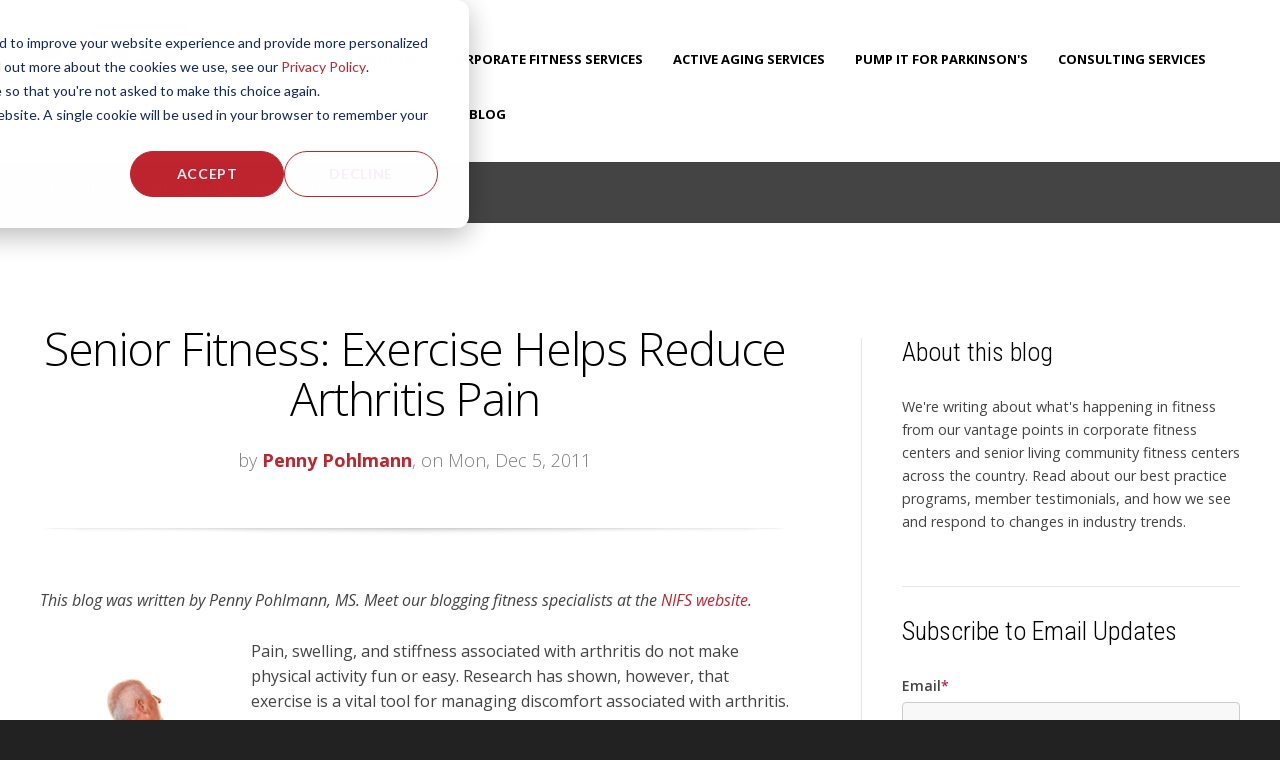

--- FILE ---
content_type: text/html; charset=UTF-8
request_url: https://wellness.nifs.org/blog/bid/67745/Senior-Fitness-Exercise-Helps-Reduce-Arthritis-Pain
body_size: 19374
content:
<!doctype html><!--[if lt IE 7]> <html class="no-js lt-ie9 lt-ie8 lt-ie7" lang="en-us" > <![endif]--><!--[if IE 7]>    <html class="no-js lt-ie9 lt-ie8" lang="en-us" >        <![endif]--><!--[if IE 8]>    <html class="no-js lt-ie9" lang="en-us" >               <![endif]--><!--[if gt IE 8]><!--><html class="no-js" lang="en-us"><!--<![endif]--><head>
    <meta charset="utf-8">
    <meta http-equiv="X-UA-Compatible" content="IE=edge,chrome=1">
    <meta name="author" content="Penny Pohlmann">
    <meta name="description" content="Senior fitness programs offer exercise programs that relieve the pain of arthritis.">
    <meta name="generator" content="HubSpot">
    <title>Senior Fitness: Exercise Helps Reduce Arthritis Pain</title>
    <link rel="shortcut icon" href="https://wellness.nifs.org/hs-fs/favicon.ico">
    
<meta name="viewport" content="width=device-width, initial-scale=1">

    <script src="/hs/hsstatic/jquery-libs/static-1.1/jquery/jquery-1.7.1.js"></script>
<script>hsjQuery = window['jQuery'];</script>
    <meta property="og:description" content="Senior fitness programs offer exercise programs that relieve the pain of arthritis.">
    <meta property="og:title" content="Senior Fitness: Exercise Helps Reduce Arthritis Pain">
    <meta name="twitter:description" content="Senior fitness programs offer exercise programs that relieve the pain of arthritis.">
    <meta name="twitter:title" content="Senior Fitness: Exercise Helps Reduce Arthritis Pain">

    

    
    <style>
a.cta_button{-moz-box-sizing:content-box !important;-webkit-box-sizing:content-box !important;box-sizing:content-box !important;vertical-align:middle}.hs-breadcrumb-menu{list-style-type:none;margin:0px 0px 0px 0px;padding:0px 0px 0px 0px}.hs-breadcrumb-menu-item{float:left;padding:10px 0px 10px 10px}.hs-breadcrumb-menu-divider:before{content:'›';padding-left:10px}.hs-featured-image-link{border:0}.hs-featured-image{float:right;margin:0 0 20px 20px;max-width:50%}@media (max-width: 568px){.hs-featured-image{float:none;margin:0;width:100%;max-width:100%}}.hs-screen-reader-text{clip:rect(1px, 1px, 1px, 1px);height:1px;overflow:hidden;position:absolute !important;width:1px}
</style>

<link rel="stylesheet" href="/hs/hsstatic/BlogSocialSharingSupport/static-1.258/bundles/project.css">
<link rel="stylesheet" href="/hs/hsstatic/AsyncSupport/static-1.501/sass/comments_listing_asset.css">
<link rel="stylesheet" href="/hs/hsstatic/AsyncSupport/static-1.501/sass/rss_post_listing.css">
    

    
<!--  Added by GoogleAnalytics integration -->
<script>
var _hsp = window._hsp = window._hsp || [];
_hsp.push(['addPrivacyConsentListener', function(consent) { if (consent.allowed || (consent.categories && consent.categories.analytics)) {
  (function(i,s,o,g,r,a,m){i['GoogleAnalyticsObject']=r;i[r]=i[r]||function(){
  (i[r].q=i[r].q||[]).push(arguments)},i[r].l=1*new Date();a=s.createElement(o),
  m=s.getElementsByTagName(o)[0];a.async=1;a.src=g;m.parentNode.insertBefore(a,m)
})(window,document,'script','//www.google-analytics.com/analytics.js','ga');
  ga('create','UA-46815805-1','auto');
  ga('send','pageview');
}}]);
</script>

<!-- /Added by GoogleAnalytics integration -->

<!--  Added by GoogleAnalytics4 integration -->
<script>
var _hsp = window._hsp = window._hsp || [];
window.dataLayer = window.dataLayer || [];
function gtag(){dataLayer.push(arguments);}

var useGoogleConsentModeV2 = true;
var waitForUpdateMillis = 1000;


if (!window._hsGoogleConsentRunOnce) {
  window._hsGoogleConsentRunOnce = true;

  gtag('consent', 'default', {
    'ad_storage': 'denied',
    'analytics_storage': 'denied',
    'ad_user_data': 'denied',
    'ad_personalization': 'denied',
    'wait_for_update': waitForUpdateMillis
  });

  if (useGoogleConsentModeV2) {
    _hsp.push(['useGoogleConsentModeV2'])
  } else {
    _hsp.push(['addPrivacyConsentListener', function(consent){
      var hasAnalyticsConsent = consent && (consent.allowed || (consent.categories && consent.categories.analytics));
      var hasAdsConsent = consent && (consent.allowed || (consent.categories && consent.categories.advertisement));

      gtag('consent', 'update', {
        'ad_storage': hasAdsConsent ? 'granted' : 'denied',
        'analytics_storage': hasAnalyticsConsent ? 'granted' : 'denied',
        'ad_user_data': hasAdsConsent ? 'granted' : 'denied',
        'ad_personalization': hasAdsConsent ? 'granted' : 'denied'
      });
    }]);
  }
}

gtag('js', new Date());
gtag('set', 'developer_id.dZTQ1Zm', true);
gtag('config', 'G-Z00B9T9MBT');
</script>
<script async src="https://www.googletagmanager.com/gtag/js?id=G-Z00B9T9MBT"></script>

<!-- /Added by GoogleAnalytics4 integration -->



<meta property="og:image" content="https://wellness.nifs.org/hs-fs/file-13933355-jpg/images/c--documents_and_settings-kgootee-my_documents-dropbox-images-senior_back_pain-resized-600.jpg">
<meta property="og:image:width" content="600">
<meta property="og:image:height" content="900">

<meta name="twitter:image" content="https://wellness.nifs.org/hs-fs/file-13933355-jpg/images/c--documents_and_settings-kgootee-my_documents-dropbox-images-senior_back_pain-resized-600.jpg">


<meta property="og:url" content="https://wellness.nifs.org/blog/bid/67745/Senior-Fitness-Exercise-Helps-Reduce-Arthritis-Pain">
<meta name="twitter:card" content="summary_large_image">

<link rel="canonical" href="https://wellness.nifs.org/blog/bid/67745/Senior-Fitness-Exercise-Helps-Reduce-Arthritis-Pain">

<meta property="og:type" content="article">
<link rel="alternate" type="application/rss+xml" href="https://wellness.nifs.org/blog/rss.xml">
<meta name="twitter:domain" content="wellness.nifs.org">
<meta name="twitter:site" content="@NIFSFitnessMgmt">
<script src="//platform.linkedin.com/in.js" type="text/javascript">
    lang: en_US
</script>

<meta http-equiv="content-language" content="en-us">
<link rel="stylesheet" href="//7052064.fs1.hubspotusercontent-na1.net/hubfs/7052064/hub_generated/template_assets/DEFAULT_ASSET/1768411047077/template_layout.min.css">


<link rel="stylesheet" href="https://wellness.nifs.org/hubfs/hub_generated/template_assets/1/3910487550/1742692849419/template_Act-Theme-Custom.min.css">


    <!-- Act Theme Main.js, please do not delete -->
<script src="//cdn2.hubspot.net/hub/273774/file-1924801657-js/mp/themes/Act-Theme/js/act-async-load.js"></script>
<!--/ Act Theme Main.js, please do not delete -->
    

</head>
<body class="act-theme act-blog-i-template   hs-content-id-831879253 hs-blog-post hs-content-path-blog-bid-67745-senior-fitness-exercise-helps-reduc hs-content-name-senior-fitness-exercise-helps-reduce-arthritis-pai hs-blog-name-corporate-fitness-and-active-aging hs-blog-id-832215151" style="">
    <div class="header-container-wrapper">
    <div class="header-container container-fluid">

<div class="row-fluid-wrapper row-depth-1 row-number-1 ">
<div class="row-fluid ">
<div class="span12 widget-span widget-type-global_group " style="" data-widget-type="global_group" data-x="0" data-w="12">
<div class="" data-global-widget-path="generated_global_groups/3711592879.html"><div class="row-fluid-wrapper row-depth-1 row-number-1 ">
<div class="row-fluid ">
<div class="span12 widget-span widget-type-cell header-wrapper with-navigation" style="" data-widget-type="cell" data-x="0" data-w="12">

<div class="row-fluid-wrapper row-depth-1 row-number-2 ">
<div class="row-fluid ">
<div class="span12 widget-span widget-type-cell header-inner-wrapper centered" style="" data-widget-type="cell" data-x="0" data-w="12">

<div class="row-fluid-wrapper row-depth-1 row-number-3 ">
<div class="row-fluid ">
<div class="span3 widget-span widget-type-global_widget header-logo" style="" data-widget-type="global_widget" data-x="0" data-w="3">
<div class="cell-wrapper layout-widget-wrapper">
<span id="hs_cos_wrapper_act_logo" class="hs_cos_wrapper hs_cos_wrapper_widget hs_cos_wrapper_type_rich_text" style="" data-hs-cos-general-type="widget" data-hs-cos-type="rich_text" data-global-widget-id="3938160125"><a href="//wellness.nifs.org/"><img style="width: 186px;" data-constrained="true" src="//wellness.nifs.org/hs-fs/hub/38254/file-13942147-png/images/nifs-logo.png" alt="nifs for fitness" title="nifs for fitness"></a></span></div><!--end layout-widget-wrapper -->
</div><!--end widget-span -->
<div class="span9 widget-span widget-type-menu menu-reset flyouts-fade flyouts-slide main-navigation sticky menu-top-12" style="" data-widget-type="menu" data-x="3" data-w="9">
<div class="cell-wrapper layout-widget-wrapper">
<span id="hs_cos_wrapper_module_14526309044174" class="hs_cos_wrapper hs_cos_wrapper_widget hs_cos_wrapper_type_menu" style="" data-hs-cos-general-type="widget" data-hs-cos-type="menu"><div id="hs_menu_wrapper_module_14526309044174" class="hs-menu-wrapper active-branch flyouts hs-menu-flow-horizontal" role="navigation" data-sitemap-name="ACT Menu 5-16" data-menu-id="32114116032" aria-label="Navigation Menu">
 <ul role="menu">
  <li class="hs-menu-item hs-menu-depth-1 hs-item-has-children" role="none"><a href="https://wellness.nifs.org/about-us" aria-haspopup="true" aria-expanded="false" role="menuitem">About Us</a>
   <ul role="menu" class="hs-menu-children-wrapper">
    <li class="hs-menu-item hs-menu-depth-2" role="none"><a href="https://wellness.nifs.org/about-us#OurClients" role="menuitem">Our Clients</a></li>
    <li class="hs-menu-item hs-menu-depth-2" role="none"><a href="https://wellness.nifs.org/about-us#StaffCredentials" role="menuitem">Staff Credentials</a></li>
    <li class="hs-menu-item hs-menu-depth-2" role="none"><a href="https://wellness.nifs.org/about-us#OurLeadershipTeam" role="menuitem">Our Leadership Team</a></li>
    <li class="hs-menu-item hs-menu-depth-2" role="none"><a href="https://wellness.nifs.org/careers" role="menuitem">Join Our Team</a></li>
   </ul></li>
  <li class="hs-menu-item hs-menu-depth-1" role="none"><a href="//wellness.nifs.org/corporate-fitness-management/" role="menuitem">Corporate Fitness Services</a></li>
  <li class="hs-menu-item hs-menu-depth-1 hs-item-has-children" role="none"><a href="https://wellness.nifs.org/nifs-active-aging-services" aria-haspopup="true" aria-expanded="false" role="menuitem">Active Aging Services</a>
   <ul role="menu" class="hs-menu-children-wrapper">
    <li class="hs-menu-item hs-menu-depth-2" role="none"><a href="https://wellness.nifs.org/senior-living-fitness-center-management" role="menuitem">Senior Fitness Center Management</a></li>
    <li class="hs-menu-item hs-menu-depth-2" role="none"><a href="https://wellness.nifs.org/nifs-wellness-companion-subscription-service" role="menuitem">Wellness Companion</a></li>
   </ul></li>
  <li class="hs-menu-item hs-menu-depth-1 hs-item-has-children" role="none"><a href="javascript:;" aria-haspopup="true" aria-expanded="false" role="menuitem">Pump It for Parkinson's</a>
   <ul role="menu" class="hs-menu-children-wrapper">
    <li class="hs-menu-item hs-menu-depth-2" role="none"><a href="https://wellness.nifs.org/pump-it-for-parkinsons" role="menuitem">Senior Living Communities</a></li>
    <li class="hs-menu-item hs-menu-depth-2" role="none"><a href="https://wellness.nifs.org/pump-it-for-parkinsons-individuals-or-teams" role="menuitem">Individuals or Teams</a></li>
    <li class="hs-menu-item hs-menu-depth-2" role="none"><a href="https://www.nifs.org/pump-it-for-parkinsons-nifs-indy" role="menuitem">Pump It Indy/NIFS</a></li>
   </ul></li>
  <li class="hs-menu-item hs-menu-depth-1 hs-item-has-children" role="none"><a href="javascript:;" aria-haspopup="true" aria-expanded="false" role="menuitem">Consulting Services</a>
   <ul role="menu" class="hs-menu-children-wrapper">
    <li class="hs-menu-item hs-menu-depth-2" role="none"><a href="https://wellness.nifs.org/wellness-consulting-senior-communities" role="menuitem">Senior Living</a></li>
    <li class="hs-menu-item hs-menu-depth-2" role="none"><a href="https://wellness.nifs.org/wellness-consulting-corporate-fitness" role="menuitem">Corporate Fitness</a></li>
   </ul></li>
  <li class="hs-menu-item hs-menu-depth-1 hs-item-has-children" role="none"><a href="javascript:;" aria-haspopup="true" aria-expanded="false" role="menuitem">Case Studies</a>
   <ul role="menu" class="hs-menu-children-wrapper">
    <li class="hs-menu-item hs-menu-depth-2" role="none"><a href="//wellness.nifs.org/case-studies-corporate" role="menuitem">Corporate Case Studies</a></li>
    <li class="hs-menu-item hs-menu-depth-2" role="none"><a href="//wellness.nifs.org/case-studies" role="menuitem">Senior Living Case Studies</a></li>
   </ul></li>
  <li class="hs-menu-item hs-menu-depth-1" role="none"><a href="//wellness.nifs.org/blog/" role="menuitem">Blog</a></li>
 </ul>
</div></span></div><!--end layout-widget-wrapper -->
</div><!--end widget-span -->
</div><!--end row-->
</div><!--end row-wrapper -->

</div><!--end widget-span -->
</div><!--end row-->
</div><!--end row-wrapper -->

</div><!--end widget-span -->
</div><!--end row-->
</div><!--end row-wrapper -->
</div>
</div><!--end widget-span -->
</div><!--end row-->
</div><!--end row-wrapper -->

    </div><!--end header -->
</div><!--end header wrapper -->

<div class="body-container-wrapper">
    <div class="body-container container-fluid">

<div class="row-fluid-wrapper row-depth-1 row-number-1 ">
<div class="row-fluid ">
<div class="span12 widget-span widget-type-cell page-title-wrapper" style="" data-widget-type="cell" data-x="0" data-w="12">

<div class="row-fluid-wrapper row-depth-1 row-number-2 ">
<div class="row-fluid ">
<div class="span12 widget-span widget-type-cell centered" style="" data-widget-type="cell" data-x="0" data-w="12">

<div class="row-fluid-wrapper row-depth-1 row-number-3 ">
<div class="row-fluid ">
<div class="span12 widget-span widget-type-raw_jinja page-title" style="" data-widget-type="raw_jinja" data-x="0" data-w="12">
<h1>Corporate Fitness and Active Aging</h1></div><!--end widget-span -->

</div><!--end row-->
</div><!--end row-wrapper -->

</div><!--end widget-span -->
</div><!--end row-->
</div><!--end row-wrapper -->

</div><!--end widget-span -->
</div><!--end row-->
</div><!--end row-wrapper -->

<div class="row-fluid-wrapper row-depth-1 row-number-4 ">
<div class="row-fluid ">
<div class="span12 widget-span widget-type-cell content-section columns-section" style="" data-widget-type="cell" data-x="0" data-w="12">

<div class="row-fluid-wrapper row-depth-1 row-number-5 ">
<div class="row-fluid ">
<div class="span12 widget-span widget-type-cell centered column-equal-height medium-stack" style="" data-widget-type="cell" data-x="0" data-w="12">

<div class="row-fluid-wrapper row-depth-1 row-number-6 ">
<div class="row-fluid ">
<div class="span8 widget-span widget-type-cell column padding-right" style="" data-widget-type="cell" data-x="0" data-w="8">

<div class="row-fluid-wrapper row-depth-1 row-number-7 ">
<div class="row-fluid ">
<div class="span12 widget-span widget-type-blog_content " style="" data-widget-type="blog_content" data-x="0" data-w="12">
<div class="act-blog-inner-template act-blog-inner-template-single-post">
    
    
    
    
    
    
    
        <div class="act-blog-post-header section-intro smaller">
            <h2 class="act-blog-post-title"><span id="hs_cos_wrapper_name" class="hs_cos_wrapper hs_cos_wrapper_meta_field hs_cos_wrapper_type_text" style="" data-hs-cos-general-type="meta_field" data-hs-cos-type="text">Senior Fitness: Exercise Helps Reduce Arthritis Pain</span></h2>
            <p class="act-blog-post-header-data"><span class="act-blog-post-author-top-intro">by</span> <a class="act-blog-post-author-top-name" href="https://wellness.nifs.org/blog/author/penny-pohlmann">Penny Pohlmann</a><span class="act-blog-post-published-on">, on Mon, Dec 5, 2011</span></p>
        </div>
    
    
    
    
    
    
    
    
    
        <div class="act-blog-post-body clearfix">
            <span id="hs_cos_wrapper_post_body" class="hs_cos_wrapper hs_cos_wrapper_meta_field hs_cos_wrapper_type_rich_text" style="" data-hs-cos-general-type="meta_field" data-hs-cos-type="rich_text"><div class="hs-migrated-cms-post"><p><em>This blog was written by Penny Pohlmann, MS. Meet our blogging fitness specialists at the <a href="/blog-0/nifs-blogging-staff/" title="NIFS website" target="_blank">NIFS website</a>. </em></p>
<!--more--><p><img id="img-1322749154322" src="https://wellness.nifs.org/hs-fs/file-13933355-jpg/images/c--documents_and_settings-kgootee-my_documents-dropbox-images-senior_back_pain-resized-600.jpg?width=196&amp;height=294&amp;name=c--documents_and_settings-kgootee-my_documents-dropbox-images-senior_back_pain-resized-600.jpg" border="0" alt="senior fitness, arthritis pain, senior fitness management" width="196" height="294" class="alignLeft" style="float: left;" srcset="https://wellness.nifs.org/hs-fs/file-13933355-jpg/images/c--documents_and_settings-kgootee-my_documents-dropbox-images-senior_back_pain-resized-600.jpg?width=98&amp;height=147&amp;name=c--documents_and_settings-kgootee-my_documents-dropbox-images-senior_back_pain-resized-600.jpg 98w, https://wellness.nifs.org/hs-fs/file-13933355-jpg/images/c--documents_and_settings-kgootee-my_documents-dropbox-images-senior_back_pain-resized-600.jpg?width=196&amp;height=294&amp;name=c--documents_and_settings-kgootee-my_documents-dropbox-images-senior_back_pain-resized-600.jpg 196w, https://wellness.nifs.org/hs-fs/file-13933355-jpg/images/c--documents_and_settings-kgootee-my_documents-dropbox-images-senior_back_pain-resized-600.jpg?width=294&amp;height=441&amp;name=c--documents_and_settings-kgootee-my_documents-dropbox-images-senior_back_pain-resized-600.jpg 294w, https://wellness.nifs.org/hs-fs/file-13933355-jpg/images/c--documents_and_settings-kgootee-my_documents-dropbox-images-senior_back_pain-resized-600.jpg?width=392&amp;height=588&amp;name=c--documents_and_settings-kgootee-my_documents-dropbox-images-senior_back_pain-resized-600.jpg 392w, https://wellness.nifs.org/hs-fs/file-13933355-jpg/images/c--documents_and_settings-kgootee-my_documents-dropbox-images-senior_back_pain-resized-600.jpg?width=490&amp;height=735&amp;name=c--documents_and_settings-kgootee-my_documents-dropbox-images-senior_back_pain-resized-600.jpg 490w, https://wellness.nifs.org/hs-fs/file-13933355-jpg/images/c--documents_and_settings-kgootee-my_documents-dropbox-images-senior_back_pain-resized-600.jpg?width=588&amp;height=882&amp;name=c--documents_and_settings-kgootee-my_documents-dropbox-images-senior_back_pain-resized-600.jpg 588w" sizes="(max-width: 196px) 100vw, 196px">Pain, swelling, and stiffness associated with arthritis do not make physical activity fun or easy. Research has shown, however, that exercise is a vital tool for managing discomfort associated with arthritis.</p>
<p>In fact, avoiding exercise can increase joint pain and stiffness as the supporting muscles get weaker. By moving and using the muscles, bones, and other tissues that surround joints, people who suffer from arthritis can expect to <a href="http://www.arthritistoday.org/fitness/starting-out/exercise-benefits/arthritis-foundation-exercise-program.php" title="protect themselves" target="_blank">protect themselves</a> from further damage and pain.</p>
<p>Activity such as weight training promotes joint strength and stability, while aerobic exercise can help <a href="http://www.arthritistoday.org/nutrition-and-weight-loss/weight-loss/index.php" title="keep body weight down" target="_blank">keep body weight down</a>, which also relieves pressure on joints. <a href="http://www.arthritistoday.org/fitness/exercise-videos-and-photos/stretching-exercises/index.php" title="Stretching exercises" target="_blank">Stretching exercises</a> are useful for maintaining joint range of motion.</p>
<p>Arthritis is a leading cause of physical disability in the U.S., and people who are obese and physically inactive are <a href="http://www.rheumatology.org/about/newsroom/2010/2010_01_05.asp" title="at higher risk" target="_blank">at higher risk</a> for developing this chronic condition. As our aging population grows, the need for senior fitness programming and management for this group does, too. Qualified health and fitness professionals can guide senior members or residents through a safe and effective exercise program designed to improve strength, reduce pain, and maintain the function of joints among arthritis sufferers.</p></div></span>
        </div>
        
    
    
    
    
    
    
    
        
        
             <div class="act-blog-post-topics">
                <span class="act-blog-post-topics-intro">Topics:</span>
                <span class="act-blog-post-topics-listing">
                    
                        <a href="https://wellness.nifs.org/blog/topic/exercise">exercise</a><span class="sep"></span>
                    
                        <a href="https://wellness.nifs.org/blog/topic/senior-wellness-programs">senior wellness programs</a><span class="sep"></span>
                    
                        <a href="https://wellness.nifs.org/blog/topic/arthritis">arthritis</a><span class="sep"></span>
                    
                        <a href="https://wellness.nifs.org/blog/topic/senior-fitness">senior fitness</a><span class="sep"></span>
                    
                        <a href="https://wellness.nifs.org/blog/topic/obesity">obesity</a>
                    
                </span>
             </div>
        
    
    





    <div class="bottom-shadow"></div>
    
    
    
    
    
    
    
        <div class="act-blog-sharing act-blog-footer-wrapper">
            <div class="act-blog-footer-inner-wrapper">
                <span id="hs_cos_wrapper_blog_social_sharing" class="hs_cos_wrapper hs_cos_wrapper_widget hs_cos_wrapper_type_blog_social_sharing" style="" data-hs-cos-general-type="widget" data-hs-cos-type="blog_social_sharing">
<div class="hs-blog-social-share">
    <ul class="hs-blog-social-share-list">
        
        <li class="hs-blog-social-share-item hs-blog-social-share-item-twitter">
            <!-- Twitter social share -->
            <a href="https://twitter.com/share" class="twitter-share-button" data-lang="en" data-url="https://wellness.nifs.org/blog/bid/67745/Senior-Fitness-Exercise-Helps-Reduce-Arthritis-Pain" data-size="medium" data-text="Senior Fitness: Exercise Helps Reduce Arthritis Pain">Tweet</a>
        </li>
        

        
        <li class="hs-blog-social-share-item hs-blog-social-share-item-linkedin">
            <!-- LinkedIn social share -->
            <script type="IN/Share" data-url="https://wellness.nifs.org/blog/bid/67745/Senior-Fitness-Exercise-Helps-Reduce-Arthritis-Pain" data-showzero="true" data-counter="right"></script>
        </li>
        

        
        <li class="hs-blog-social-share-item hs-blog-social-share-item-facebook">
            <!-- Facebook share -->
            <div class="fb-share-button" data-href="https://wellness.nifs.org/blog/bid/67745/Senior-Fitness-Exercise-Helps-Reduce-Arthritis-Pain" data-layout="button_count"></div>
        </li>
        
    </ul>
 </div>

</span>
            </div>
        </div>
    
    
    
    
    
    
    
</div></div>

</div><!--end row-->
</div><!--end row-wrapper -->

<div class="row-fluid-wrapper row-depth-1 row-number-8 ">
<div class="row-fluid ">
<div class="span12 widget-span widget-type-cell act-blog-footer-wrapper act-blog-footer-wrapper-comments" style="" data-widget-type="cell" data-x="0" data-w="12">

<div class="row-fluid-wrapper row-depth-2 row-number-1 ">
<div class="row-fluid ">
<div class="span12 widget-span widget-type-blog_comments act-blog-footer-inner-wrapper" style="" data-widget-type="blog_comments" data-x="0" data-w="12">
<div class="cell-wrapper layout-widget-wrapper">
<span id="hs_cos_wrapper_blog_comments" class="hs_cos_wrapper hs_cos_wrapper_widget hs_cos_wrapper_type_blog_comments" style="" data-hs-cos-general-type="widget" data-hs-cos-type="blog_comments">
<div class="section post-footer">
    <div id="comments-listing" class="new-comments"></div>
    
      <div id="hs_form_target_26cfa94e-9c5f-4e29-b9fc-6ccf9a101cc7"></div>
      
      
      
      
    
</div>

</span></div><!--end layout-widget-wrapper -->
</div><!--end widget-span -->
</div><!--end row-->
</div><!--end row-wrapper -->

</div><!--end widget-span -->
</div><!--end row-->
</div><!--end row-wrapper -->

</div><!--end widget-span -->
<div class="span4 widget-span widget-type-cell column sidebar right" style="" data-widget-type="cell" data-x="8" data-w="4">

<div class="row-fluid-wrapper row-depth-1 row-number-1 ">
<div class="row-fluid ">
<div class="span12 widget-span widget-type-rich_text module-wrapper first" style="" data-widget-type="rich_text" data-x="0" data-w="12">
<div class="cell-wrapper layout-widget-wrapper">
<span id="hs_cos_wrapper_about_this_blog" class="hs_cos_wrapper hs_cos_wrapper_widget hs_cos_wrapper_type_rich_text" style="" data-hs-cos-general-type="widget" data-hs-cos-type="rich_text"><h3>About this blog</h3>
<p>We're writing about what's happening in fitness from our vantage points in corporate fitness centers and senior living community fitness centers across the country. Read about our best practice programs, member testimonials, and how we see and respond to changes in industry trends.</p></span>
</div><!--end layout-widget-wrapper -->
</div><!--end widget-span -->
</div><!--end row-->
</div><!--end row-wrapper -->

<div class="row-fluid-wrapper row-depth-1 row-number-2 ">
<div class="row-fluid ">
<div class="span12 widget-span widget-type-blog_subscribe module-wrapper" style="" data-widget-type="blog_subscribe" data-x="0" data-w="12">
<div class="cell-wrapper layout-widget-wrapper">
<span id="hs_cos_wrapper_blog_subscription" class="hs_cos_wrapper hs_cos_wrapper_widget hs_cos_wrapper_type_blog_subscribe" style="" data-hs-cos-general-type="widget" data-hs-cos-type="blog_subscribe"><h3 id="hs_cos_wrapper_blog_subscription_title" class="hs_cos_wrapper form-title" data-hs-cos-general-type="widget_field" data-hs-cos-type="text">Subscribe to Email Updates</h3>

<div id="hs_form_target_blog_subscription_756"></div>



</span></div><!--end layout-widget-wrapper -->
</div><!--end widget-span -->
</div><!--end row-->
</div><!--end row-wrapper -->

<div class="row-fluid-wrapper row-depth-1 row-number-3 ">
<div class="row-fluid ">
<div class="span12 widget-span widget-type-post_listing module-wrapper" style="" data-widget-type="post_listing" data-x="0" data-w="12">
<div class="cell-wrapper layout-widget-wrapper">
<span id="hs_cos_wrapper_top_posts" class="hs_cos_wrapper hs_cos_wrapper_widget hs_cos_wrapper_type_post_listing" style="" data-hs-cos-general-type="widget" data-hs-cos-type="post_listing"><div class="block">
  <h3>Recent Posts</h3>
  <div class="widget-module">
    <ul class="hs-hash-1805116885-1768412688318">
    </ul>
  </div>
</div>
</span></div><!--end layout-widget-wrapper -->
</div><!--end widget-span -->
</div><!--end row-->
</div><!--end row-wrapper -->

<div class="row-fluid-wrapper row-depth-1 row-number-4 ">
<div class="row-fluid ">
<div class="span12 widget-span widget-type-post_filter module-wrapper" style="" data-widget-type="post_filter" data-x="0" data-w="12">
<div class="cell-wrapper layout-widget-wrapper">
<span id="hs_cos_wrapper_post_filter" class="hs_cos_wrapper hs_cos_wrapper_widget hs_cos_wrapper_type_post_filter" style="" data-hs-cos-general-type="widget" data-hs-cos-type="post_filter"><div class="block">
  <h3>Posts by Topic</h3>
  <div class="widget-module">
    <ul>
      
        <li>
          <a href="https://wellness.nifs.org/blog/topic/employee-health">employee health <span class="filter-link-count" dir="ltr">(136)</span></a>
        </li>
      
        <li>
          <a href="https://wellness.nifs.org/blog/topic/corporate-wellness">corporate wellness <span class="filter-link-count" dir="ltr">(129)</span></a>
        </li>
      
        <li>
          <a href="https://wellness.nifs.org/blog/topic/nutrition">nutrition <span class="filter-link-count" dir="ltr">(125)</span></a>
        </li>
      
        <li>
          <a href="https://wellness.nifs.org/blog/topic/corporate-fitness">corporate fitness <span class="filter-link-count" dir="ltr">(119)</span></a>
        </li>
      
        <li>
          <a href="https://wellness.nifs.org/blog/topic/active-aging">active aging <span class="filter-link-count" dir="ltr">(97)</span></a>
        </li>
      
        <li style="display:none;">
          <a href="https://wellness.nifs.org/blog/topic/exercise">exercise <span class="filter-link-count" dir="ltr">(95)</span></a>
        </li>
      
        <li style="display:none;">
          <a href="https://wellness.nifs.org/blog/topic/senior-fitness">senior fitness <span class="filter-link-count" dir="ltr">(91)</span></a>
        </li>
      
        <li style="display:none;">
          <a href="https://wellness.nifs.org/blog/topic/exercise-at-work">exercise at work <span class="filter-link-count" dir="ltr">(76)</span></a>
        </li>
      
        <li style="display:none;">
          <a href="https://wellness.nifs.org/blog/topic/motivation">motivation <span class="filter-link-count" dir="ltr">(55)</span></a>
        </li>
      
        <li style="display:none;">
          <a href="https://wellness.nifs.org/blog/topic/nifs-fitness-management">nifs fitness management <span class="filter-link-count" dir="ltr">(50)</span></a>
        </li>
      
        <li style="display:none;">
          <a href="https://wellness.nifs.org/blog/topic/weight-loss">weight loss <span class="filter-link-count" dir="ltr">(49)</span></a>
        </li>
      
        <li style="display:none;">
          <a href="https://wellness.nifs.org/blog/topic/nifs">NIFS <span class="filter-link-count" dir="ltr">(48)</span></a>
        </li>
      
        <li style="display:none;">
          <a href="https://wellness.nifs.org/blog/topic/senior-wellness-programs">senior wellness programs <span class="filter-link-count" dir="ltr">(47)</span></a>
        </li>
      
        <li style="display:none;">
          <a href="https://wellness.nifs.org/blog/topic/corporate-fitness-program">corporate fitness program <span class="filter-link-count" dir="ltr">(45)</span></a>
        </li>
      
        <li style="display:none;">
          <a href="https://wellness.nifs.org/blog/topic/senior-fitness-management">senior fitness management <span class="filter-link-count" dir="ltr">(45)</span></a>
        </li>
      
        <li style="display:none;">
          <a href="https://wellness.nifs.org/blog/topic/senior-living">senior living <span class="filter-link-count" dir="ltr">(44)</span></a>
        </li>
      
        <li style="display:none;">
          <a href="https://wellness.nifs.org/blog/topic/free-workout-friday">Free Workout Friday <span class="filter-link-count" dir="ltr">(43)</span></a>
        </li>
      
        <li style="display:none;">
          <a href="https://wellness.nifs.org/blog/topic/exercise-at-home">exercise at home <span class="filter-link-count" dir="ltr">(43)</span></a>
        </li>
      
        <li style="display:none;">
          <a href="https://wellness.nifs.org/blog/topic/corporate-fitness-centers">corporate fitness centers <span class="filter-link-count" dir="ltr">(42)</span></a>
        </li>
      
        <li style="display:none;">
          <a href="https://wellness.nifs.org/blog/topic/overweight-employees">overweight employees <span class="filter-link-count" dir="ltr">(42)</span></a>
        </li>
      
        <li style="display:none;">
          <a href="https://wellness.nifs.org/blog/topic/fitness">fitness <span class="filter-link-count" dir="ltr">(40)</span></a>
        </li>
      
        <li style="display:none;">
          <a href="https://wellness.nifs.org/blog/topic/senior-wellness">senior wellness <span class="filter-link-count" dir="ltr">(40)</span></a>
        </li>
      
        <li style="display:none;">
          <a href="https://wellness.nifs.org/blog/topic/disease-prevention">disease prevention <span class="filter-link-count" dir="ltr">(37)</span></a>
        </li>
      
        <li style="display:none;">
          <a href="https://wellness.nifs.org/blog/topic/employee-wellness">employee wellness <span class="filter-link-count" dir="ltr">(34)</span></a>
        </li>
      
        <li style="display:none;">
          <a href="https://wellness.nifs.org/blog/topic/worksite-wellness">worksite wellness <span class="filter-link-count" dir="ltr">(34)</span></a>
        </li>
      
        <li style="display:none;">
          <a href="https://wellness.nifs.org/blog/topic/balance">balance <span class="filter-link-count" dir="ltr">(32)</span></a>
        </li>
      
        <li style="display:none;">
          <a href="https://wellness.nifs.org/blog/topic/nifs-staff">nifs staff <span class="filter-link-count" dir="ltr">(32)</span></a>
        </li>
      
        <li style="display:none;">
          <a href="https://wellness.nifs.org/blog/topic/ccrc-fitness-center">CCRC fitness center <span class="filter-link-count" dir="ltr">(30)</span></a>
        </li>
      
        <li style="display:none;">
          <a href="https://wellness.nifs.org/blog/topic/productivity">productivity <span class="filter-link-count" dir="ltr">(30)</span></a>
        </li>
      
        <li style="display:none;">
          <a href="https://wellness.nifs.org/blog/topic/healthy-habits">healthy habits <span class="filter-link-count" dir="ltr">(29)</span></a>
        </li>
      
        <li style="display:none;">
          <a href="https://wellness.nifs.org/blog/topic/nifs-fitness-management-staffing">nifs fitness management staffing <span class="filter-link-count" dir="ltr">(26)</span></a>
        </li>
      
        <li style="display:none;">
          <a href="https://wellness.nifs.org/blog/topic/senior-living-communities">senior living communities <span class="filter-link-count" dir="ltr">(26)</span></a>
        </li>
      
        <li style="display:none;">
          <a href="https://wellness.nifs.org/blog/topic/senior-living-community">senior living community <span class="filter-link-count" dir="ltr">(26)</span></a>
        </li>
      
        <li style="display:none;">
          <a href="https://wellness.nifs.org/blog/topic/senior-living-fitness-center">senior living fitness center <span class="filter-link-count" dir="ltr">(25)</span></a>
        </li>
      
        <li style="display:none;">
          <a href="https://wellness.nifs.org/blog/topic/healthy-workforce">healthy workforce <span class="filter-link-count" dir="ltr">(24)</span></a>
        </li>
      
        <li style="display:none;">
          <a href="https://wellness.nifs.org/blog/topic/staying-active">staying active <span class="filter-link-count" dir="ltr">(24)</span></a>
        </li>
      
        <li style="display:none;">
          <a href="https://wellness.nifs.org/blog/topic/health-and-wellness">health and wellness <span class="filter-link-count" dir="ltr">(22)</span></a>
        </li>
      
        <li style="display:none;">
          <a href="https://wellness.nifs.org/blog/topic/fitness-center">Fitness Center <span class="filter-link-count" dir="ltr">(21)</span></a>
        </li>
      
        <li style="display:none;">
          <a href="https://wellness.nifs.org/blog/topic/walking">walking <span class="filter-link-count" dir="ltr">(21)</span></a>
        </li>
      
        <li style="display:none;">
          <a href="https://wellness.nifs.org/blog/topic/wellness">wellness <span class="filter-link-count" dir="ltr">(21)</span></a>
        </li>
      
        <li style="display:none;">
          <a href="https://wellness.nifs.org/blog/topic/control-healthcare-costs">control healthcare costs <span class="filter-link-count" dir="ltr">(20)</span></a>
        </li>
      
        <li style="display:none;">
          <a href="https://wellness.nifs.org/blog/topic/employee-health-and-fitness">employee health and fitness <span class="filter-link-count" dir="ltr">(20)</span></a>
        </li>
      
        <li style="display:none;">
          <a href="https://wellness.nifs.org/blog/topic/resident-wellness-programs">resident wellness programs <span class="filter-link-count" dir="ltr">(20)</span></a>
        </li>
      
        <li style="display:none;">
          <a href="https://wellness.nifs.org/blog/topic/senior-living-wellness-programs">senior living wellness programs <span class="filter-link-count" dir="ltr">(19)</span></a>
        </li>
      
        <li style="display:none;">
          <a href="https://wellness.nifs.org/blog/topic/senior-center-solutions">senior center solutions <span class="filter-link-count" dir="ltr">(18)</span></a>
        </li>
      
        <li style="display:none;">
          <a href="https://wellness.nifs.org/blog/topic/balance-training">balance training <span class="filter-link-count" dir="ltr">(17)</span></a>
        </li>
      
        <li style="display:none;">
          <a href="https://wellness.nifs.org/blog/topic/calories">calories <span class="filter-link-count" dir="ltr">(17)</span></a>
        </li>
      
        <li style="display:none;">
          <a href="https://wellness.nifs.org/blog/topic/healthy-eating">healthy eating <span class="filter-link-count" dir="ltr">(17)</span></a>
        </li>
      
        <li style="display:none;">
          <a href="https://wellness.nifs.org/blog/topic/stress">stress <span class="filter-link-count" dir="ltr">(17)</span></a>
        </li>
      
        <li style="display:none;">
          <a href="https://wellness.nifs.org/blog/topic/weight-management">weight management <span class="filter-link-count" dir="ltr">(17)</span></a>
        </li>
      
        <li style="display:none;">
          <a href="https://wellness.nifs.org/blog/topic/diet-and-nutrition">diet and nutrition <span class="filter-link-count" dir="ltr">(16)</span></a>
        </li>
      
        <li style="display:none;">
          <a href="https://wellness.nifs.org/blog/topic/group-fitness">group fitness <span class="filter-link-count" dir="ltr">(16)</span></a>
        </li>
      
        <li style="display:none;">
          <a href="https://wellness.nifs.org/blog/topic/stretching">stretching <span class="filter-link-count" dir="ltr">(16)</span></a>
        </li>
      
        <li style="display:none;">
          <a href="https://wellness.nifs.org/blog/topic/technology">technology <span class="filter-link-count" dir="ltr">(16)</span></a>
        </li>
      
        <li style="display:none;">
          <a href="https://wellness.nifs.org/blog/topic/cardio">cardio <span class="filter-link-count" dir="ltr">(15)</span></a>
        </li>
      
        <li style="display:none;">
          <a href="https://wellness.nifs.org/blog/topic/corporate-fitness-managment">corporate fitness managment <span class="filter-link-count" dir="ltr">(15)</span></a>
        </li>
      
        <li style="display:none;">
          <a href="https://wellness.nifs.org/blog/topic/exercise-and-aging">exercise and aging <span class="filter-link-count" dir="ltr">(15)</span></a>
        </li>
      
        <li style="display:none;">
          <a href="https://wellness.nifs.org/blog/topic/fall-prevention">fall prevention <span class="filter-link-count" dir="ltr">(15)</span></a>
        </li>
      
        <li style="display:none;">
          <a href="https://wellness.nifs.org/blog/topic/goal-setting">goal setting <span class="filter-link-count" dir="ltr">(15)</span></a>
        </li>
      
        <li style="display:none;">
          <a href="https://wellness.nifs.org/blog/topic/improving-senior-fitness">improving senior fitness <span class="filter-link-count" dir="ltr">(15)</span></a>
        </li>
      
        <li style="display:none;">
          <a href="https://wellness.nifs.org/blog/topic/running">running <span class="filter-link-count" dir="ltr">(15)</span></a>
        </li>
      
        <li style="display:none;">
          <a href="https://wellness.nifs.org/blog/topic/parkinsons-disease">Parkinson's Disease <span class="filter-link-count" dir="ltr">(14)</span></a>
        </li>
      
        <li style="display:none;">
          <a href="https://wellness.nifs.org/blog/topic/equipment">equipment <span class="filter-link-count" dir="ltr">(14)</span></a>
        </li>
      
        <li style="display:none;">
          <a href="https://wellness.nifs.org/blog/topic/health-culture">health culture <span class="filter-link-count" dir="ltr">(14)</span></a>
        </li>
      
        <li style="display:none;">
          <a href="https://wellness.nifs.org/blog/topic/hydration">hydration <span class="filter-link-count" dir="ltr">(14)</span></a>
        </li>
      
        <li style="display:none;">
          <a href="https://wellness.nifs.org/blog/topic/muscle-toning">muscle toning <span class="filter-link-count" dir="ltr">(14)</span></a>
        </li>
      
        <li style="display:none;">
          <a href="https://wellness.nifs.org/blog/topic/nifs-fitness-center-management">nifs fitness center management <span class="filter-link-count" dir="ltr">(14)</span></a>
        </li>
      
        <li style="display:none;">
          <a href="https://wellness.nifs.org/blog/topic/obesity">obesity <span class="filter-link-count" dir="ltr">(14)</span></a>
        </li>
      
        <li style="display:none;">
          <a href="https://wellness.nifs.org/blog/topic/senior-living-activities">senior living activities <span class="filter-link-count" dir="ltr">(14)</span></a>
        </li>
      
        <li style="display:none;">
          <a href="https://wellness.nifs.org/blog/topic/strength-training">strength training <span class="filter-link-count" dir="ltr">(14)</span></a>
        </li>
      
        <li style="display:none;">
          <a href="https://wellness.nifs.org/blog/topic/pump-it-for-parkinsons">Pump It for Parkinson's <span class="filter-link-count" dir="ltr">(13)</span></a>
        </li>
      
        <li style="display:none;">
          <a href="https://wellness.nifs.org/blog/topic/active-living">active living <span class="filter-link-count" dir="ltr">(13)</span></a>
        </li>
      
        <li style="display:none;">
          <a href="https://wellness.nifs.org/blog/topic/group-fitness-for-seniors">group fitness for seniors <span class="filter-link-count" dir="ltr">(13)</span></a>
        </li>
      
        <li style="display:none;">
          <a href="https://wellness.nifs.org/blog/topic/staffing">staffing <span class="filter-link-count" dir="ltr">(13)</span></a>
        </li>
      
        <li style="display:none;">
          <a href="https://wellness.nifs.org/blog/topic/ccrc">CCRC <span class="filter-link-count" dir="ltr">(12)</span></a>
        </li>
      
        <li style="display:none;">
          <a href="https://wellness.nifs.org/blog/topic/brain-health">brain health <span class="filter-link-count" dir="ltr">(12)</span></a>
        </li>
      
        <li style="display:none;">
          <a href="https://wellness.nifs.org/blog/topic/group-exercise">group exercise <span class="filter-link-count" dir="ltr">(12)</span></a>
        </li>
      
        <li style="display:none;">
          <a href="https://wellness.nifs.org/blog/topic/participation">participation <span class="filter-link-count" dir="ltr">(12)</span></a>
        </li>
      
        <li style="display:none;">
          <a href="https://wellness.nifs.org/blog/topic/workouts">workouts <span class="filter-link-count" dir="ltr">(12)</span></a>
        </li>
      
        <li style="display:none;">
          <a href="https://wellness.nifs.org/blog/topic/employee-health-and-wellness">employee health and wellness <span class="filter-link-count" dir="ltr">(11)</span></a>
        </li>
      
        <li style="display:none;">
          <a href="https://wellness.nifs.org/blog/topic/engagement">engagement <span class="filter-link-count" dir="ltr">(11)</span></a>
        </li>
      
        <li style="display:none;">
          <a href="https://wellness.nifs.org/blog/topic/fitness-programs-for-seniors">fitness programs for seniors <span class="filter-link-count" dir="ltr">(11)</span></a>
        </li>
      
        <li style="display:none;">
          <a href="https://wellness.nifs.org/blog/topic/injury">injury <span class="filter-link-count" dir="ltr">(11)</span></a>
        </li>
      
        <li style="display:none;">
          <a href="https://wellness.nifs.org/blog/topic/program-planning">program planning <span class="filter-link-count" dir="ltr">(11)</span></a>
        </li>
      
        <li style="display:none;">
          <a href="https://wellness.nifs.org/blog/topic/senior-wellness-consulting">senior wellness consulting <span class="filter-link-count" dir="ltr">(11)</span></a>
        </li>
      
        <li style="display:none;">
          <a href="https://wellness.nifs.org/blog/topic/water">water <span class="filter-link-count" dir="ltr">(11)</span></a>
        </li>
      
        <li style="display:none;">
          <a href="https://wellness.nifs.org/blog/topic/weight-control">weight control <span class="filter-link-count" dir="ltr">(11)</span></a>
        </li>
      
        <li style="display:none;">
          <a href="https://wellness.nifs.org/blog/topic/roi">ROI <span class="filter-link-count" dir="ltr">(10)</span></a>
        </li>
      
        <li style="display:none;">
          <a href="https://wellness.nifs.org/blog/topic/business-fitness-solutions">business fitness solutions <span class="filter-link-count" dir="ltr">(10)</span></a>
        </li>
      
        <li style="display:none;">
          <a href="https://wellness.nifs.org/blog/topic/corporate-fitness-centers-return-on-investement">corporate fitness centers; return on investement <span class="filter-link-count" dir="ltr">(10)</span></a>
        </li>
      
        <li style="display:none;">
          <a href="https://wellness.nifs.org/blog/topic/data">data <span class="filter-link-count" dir="ltr">(10)</span></a>
        </li>
      
        <li style="display:none;">
          <a href="https://wellness.nifs.org/blog/topic/exercise-and-health">exercise and health <span class="filter-link-count" dir="ltr">(10)</span></a>
        </li>
      
        <li style="display:none;">
          <a href="https://wellness.nifs.org/blog/topic/exercise-for-elderly">exercise for elderly <span class="filter-link-count" dir="ltr">(10)</span></a>
        </li>
      
        <li style="display:none;">
          <a href="https://wellness.nifs.org/blog/topic/fitness-for-seniors">fitness for seniors <span class="filter-link-count" dir="ltr">(10)</span></a>
        </li>
      
        <li style="display:none;">
          <a href="https://wellness.nifs.org/blog/topic/healthy-food-choices">healthy food choices <span class="filter-link-count" dir="ltr">(10)</span></a>
        </li>
      
        <li style="display:none;">
          <a href="https://wellness.nifs.org/blog/topic/healthy-living">healthy living <span class="filter-link-count" dir="ltr">(10)</span></a>
        </li>
      
        <li style="display:none;">
          <a href="https://wellness.nifs.org/blog/topic/injury-prevention">injury prevention <span class="filter-link-count" dir="ltr">(10)</span></a>
        </li>
      
        <li style="display:none;">
          <a href="https://wellness.nifs.org/blog/topic/physical-activity">physical activity <span class="filter-link-count" dir="ltr">(10)</span></a>
        </li>
      
        <li style="display:none;">
          <a href="https://wellness.nifs.org/blog/topic/staying-active-during-the-holidays">staying active during the holidays <span class="filter-link-count" dir="ltr">(10)</span></a>
        </li>
      
        <li style="display:none;">
          <a href="https://wellness.nifs.org/blog/topic/yoga">yoga <span class="filter-link-count" dir="ltr">(10)</span></a>
        </li>
      
        <li style="display:none;">
          <a href="https://wellness.nifs.org/blog/topic/dietitian-connection">Dietitian Connection <span class="filter-link-count" dir="ltr">(9)</span></a>
        </li>
      
        <li style="display:none;">
          <a href="https://wellness.nifs.org/blog/topic/wellness-companion">Wellness Companion <span class="filter-link-count" dir="ltr">(9)</span></a>
        </li>
      
        <li style="display:none;">
          <a href="https://wellness.nifs.org/blog/topic/activities-calendar-senior-living">activities calendar senior living <span class="filter-link-count" dir="ltr">(9)</span></a>
        </li>
      
        <li style="display:none;">
          <a href="https://wellness.nifs.org/blog/topic/arthritis">arthritis <span class="filter-link-count" dir="ltr">(9)</span></a>
        </li>
      
        <li style="display:none;">
          <a href="https://wellness.nifs.org/blog/topic/balance-training-for-seniors">balance training for seniors <span class="filter-link-count" dir="ltr">(9)</span></a>
        </li>
      
        <li style="display:none;">
          <a href="https://wellness.nifs.org/blog/topic/corporate-fitness-programming">corporate fitness programming <span class="filter-link-count" dir="ltr">(9)</span></a>
        </li>
      
        <li style="display:none;">
          <a href="https://wellness.nifs.org/blog/topic/data-collection">data collection <span class="filter-link-count" dir="ltr">(9)</span></a>
        </li>
      
        <li style="display:none;">
          <a href="https://wellness.nifs.org/blog/topic/exercise-and-wellness">exercise and wellness <span class="filter-link-count" dir="ltr">(9)</span></a>
        </li>
      
        <li style="display:none;">
          <a href="https://wellness.nifs.org/blog/topic/fitness-center-for-seniors">fitness center for seniors <span class="filter-link-count" dir="ltr">(9)</span></a>
        </li>
      
        <li style="display:none;">
          <a href="https://wellness.nifs.org/blog/topic/fitness-goals">fitness goals <span class="filter-link-count" dir="ltr">(9)</span></a>
        </li>
      
        <li style="display:none;">
          <a href="https://wellness.nifs.org/blog/topic/fitness-routine">fitness routine <span class="filter-link-count" dir="ltr">(9)</span></a>
        </li>
      
        <li style="display:none;">
          <a href="https://wellness.nifs.org/blog/topic/holidays">holidays <span class="filter-link-count" dir="ltr">(9)</span></a>
        </li>
      
        <li style="display:none;">
          <a href="https://wellness.nifs.org/blog/topic/memory">memory <span class="filter-link-count" dir="ltr">(9)</span></a>
        </li>
      
        <li style="display:none;">
          <a href="https://wellness.nifs.org/blog/topic/resident-engagement">resident engagement <span class="filter-link-count" dir="ltr">(9)</span></a>
        </li>
      
        <li style="display:none;">
          <a href="https://wellness.nifs.org/blog/topic/sleep">sleep <span class="filter-link-count" dir="ltr">(9)</span></a>
        </li>
      
        <li style="display:none;">
          <a href="https://wellness.nifs.org/blog/topic/bold-moves">Bold Moves <span class="filter-link-count" dir="ltr">(8)</span></a>
        </li>
      
        <li style="display:none;">
          <a href="https://wellness.nifs.org/blog/topic/wellness-in-the-workplace">Wellness in the Workplace <span class="filter-link-count" dir="ltr">(8)</span></a>
        </li>
      
        <li style="display:none;">
          <a href="https://wellness.nifs.org/blog/topic/exercise-program">exercise program <span class="filter-link-count" dir="ltr">(8)</span></a>
        </li>
      
        <li style="display:none;">
          <a href="https://wellness.nifs.org/blog/topic/fitness-success">fitness success <span class="filter-link-count" dir="ltr">(8)</span></a>
        </li>
      
        <li style="display:none;">
          <a href="https://wellness.nifs.org/blog/topic/health">health <span class="filter-link-count" dir="ltr">(8)</span></a>
        </li>
      
        <li style="display:none;">
          <a href="https://wellness.nifs.org/blog/topic/healthy-aging">healthy aging <span class="filter-link-count" dir="ltr">(8)</span></a>
        </li>
      
        <li style="display:none;">
          <a href="https://wellness.nifs.org/blog/topic/healthy-choices">healthy choices <span class="filter-link-count" dir="ltr">(8)</span></a>
        </li>
      
        <li style="display:none;">
          <a href="https://wellness.nifs.org/blog/topic/new-year">new year <span class="filter-link-count" dir="ltr">(8)</span></a>
        </li>
      
        <li style="display:none;">
          <a href="https://wellness.nifs.org/blog/topic/nifs-nutrition-news">nifs nutrition news <span class="filter-link-count" dir="ltr">(8)</span></a>
        </li>
      
        <li style="display:none;">
          <a href="https://wellness.nifs.org/blog/topic/senior-group-fitness-classes">senior group fitness classes <span class="filter-link-count" dir="ltr">(8)</span></a>
        </li>
      
        <li style="display:none;">
          <a href="https://wellness.nifs.org/blog/topic/tobacco-cessation">tobacco cessation <span class="filter-link-count" dir="ltr">(8)</span></a>
        </li>
      
        <li style="display:none;">
          <a href="https://wellness.nifs.org/blog/topic/weight-training">weight training <span class="filter-link-count" dir="ltr">(8)</span></a>
        </li>
      
        <li style="display:none;">
          <a href="https://wellness.nifs.org/blog/topic/new-year39s-resolutions-in-action">New Year's Resolutions in Action <span class="filter-link-count" dir="ltr">(7)</span></a>
        </li>
      
        <li style="display:none;">
          <a href="https://wellness.nifs.org/blog/topic/adding-fun-to-senior-fitness">adding fun to senior fitness <span class="filter-link-count" dir="ltr">(7)</span></a>
        </li>
      
        <li style="display:none;">
          <a href="https://wellness.nifs.org/blog/topic/balance-redefined">balance redefined <span class="filter-link-count" dir="ltr">(7)</span></a>
        </li>
      
        <li style="display:none;">
          <a href="https://wellness.nifs.org/blog/topic/corporate-wellness-consulting">corporate wellness consulting <span class="filter-link-count" dir="ltr">(7)</span></a>
        </li>
      
        <li style="display:none;">
          <a href="https://wellness.nifs.org/blog/topic/depression">depression <span class="filter-link-count" dir="ltr">(7)</span></a>
        </li>
      
        <li style="display:none;">
          <a href="https://wellness.nifs.org/blog/topic/exercises">exercises <span class="filter-link-count" dir="ltr">(7)</span></a>
        </li>
      
        <li style="display:none;">
          <a href="https://wellness.nifs.org/blog/topic/fitness-center-staffing">fitness center staffing <span class="filter-link-count" dir="ltr">(7)</span></a>
        </li>
      
        <li style="display:none;">
          <a href="https://wellness.nifs.org/blog/topic/health-and-fitness">health and fitness <span class="filter-link-count" dir="ltr">(7)</span></a>
        </li>
      
        <li style="display:none;">
          <a href="https://wellness.nifs.org/blog/topic/healthy-diet">healthy diet <span class="filter-link-count" dir="ltr">(7)</span></a>
        </li>
      
        <li style="display:none;">
          <a href="https://wellness.nifs.org/blog/topic/healthy-lifestyle">healthy lifestyle <span class="filter-link-count" dir="ltr">(7)</span></a>
        </li>
      
        <li style="display:none;">
          <a href="https://wellness.nifs.org/blog/topic/heart-disease">heart disease <span class="filter-link-count" dir="ltr">(7)</span></a>
        </li>
      
        <li style="display:none;">
          <a href="https://wellness.nifs.org/blog/topic/joint-health">joint health <span class="filter-link-count" dir="ltr">(7)</span></a>
        </li>
      
        <li style="display:none;">
          <a href="https://wellness.nifs.org/blog/topic/mental-health">mental health <span class="filter-link-count" dir="ltr">(7)</span></a>
        </li>
      
        <li style="display:none;">
          <a href="https://wellness.nifs.org/blog/topic/outdoor-exercise">outdoor exercise <span class="filter-link-count" dir="ltr">(7)</span></a>
        </li>
      
        <li style="display:none;">
          <a href="https://wellness.nifs.org/blog/topic/posture">posture <span class="filter-link-count" dir="ltr">(7)</span></a>
        </li>
      
        <li style="display:none;">
          <a href="https://wellness.nifs.org/blog/topic/program-evaluation">program evaluation <span class="filter-link-count" dir="ltr">(7)</span></a>
        </li>
      
        <li style="display:none;">
          <a href="https://wellness.nifs.org/blog/topic/stress-relief">stress relief <span class="filter-link-count" dir="ltr">(7)</span></a>
        </li>
      
        <li style="display:none;">
          <a href="https://wellness.nifs.org/blog/topic/wellness-and-fitness">wellness and fitness <span class="filter-link-count" dir="ltr">(7)</span></a>
        </li>
      
        <li style="display:none;">
          <a href="https://wellness.nifs.org/blog/topic/wellness-based-lifestyle">wellness-based lifestyle <span class="filter-link-count" dir="ltr">(7)</span></a>
        </li>
      
        <li style="display:none;">
          <a href="https://wellness.nifs.org/blog/topic/what-if">what if <span class="filter-link-count" dir="ltr">(7)</span></a>
        </li>
      
        <li style="display:none;">
          <a href="https://wellness.nifs.org/blog/topic/winter-fitness">winter fitness <span class="filter-link-count" dir="ltr">(7)</span></a>
        </li>
      
        <li style="display:none;">
          <a href="https://wellness.nifs.org/blog/topic/ccrc-programs-and-services">CCRC Programs and Services <span class="filter-link-count" dir="ltr">(6)</span></a>
        </li>
      
        <li style="display:none;">
          <a href="https://wellness.nifs.org/blog/topic/food-for-thought">Food for Thought <span class="filter-link-count" dir="ltr">(6)</span></a>
        </li>
      
        <li style="display:none;">
          <a href="https://wellness.nifs.org/blog/topic/active-aging-week">active aging week, <span class="filter-link-count" dir="ltr">(6)</span></a>
        </li>
      
        <li style="display:none;">
          <a href="https://wellness.nifs.org/blog/topic/activities">activities <span class="filter-link-count" dir="ltr">(6)</span></a>
        </li>
      
        <li style="display:none;">
          <a href="https://wellness.nifs.org/blog/topic/antioxidants">antioxidants <span class="filter-link-count" dir="ltr">(6)</span></a>
        </li>
      
        <li style="display:none;">
          <a href="https://wellness.nifs.org/blog/topic/body-composition">body composition <span class="filter-link-count" dir="ltr">(6)</span></a>
        </li>
      
        <li style="display:none;">
          <a href="https://wellness.nifs.org/blog/topic/corporate-wellness-staffing">corporate wellness staffing <span class="filter-link-count" dir="ltr">(6)</span></a>
        </li>
      
        <li style="display:none;">
          <a href="https://wellness.nifs.org/blog/topic/corporate-wellness-success">corporate wellness success <span class="filter-link-count" dir="ltr">(6)</span></a>
        </li>
      
        <li style="display:none;">
          <a href="https://wellness.nifs.org/blog/topic/exercies-at-your-desk">exercies at your desk <span class="filter-link-count" dir="ltr">(6)</span></a>
        </li>
      
        <li style="display:none;">
          <a href="https://wellness.nifs.org/blog/topic/exercise-habit">exercise habit <span class="filter-link-count" dir="ltr">(6)</span></a>
        </li>
      
        <li style="display:none;">
          <a href="https://wellness.nifs.org/blog/topic/fitness-tips">fitness tips <span class="filter-link-count" dir="ltr">(6)</span></a>
        </li>
      
        <li style="display:none;">
          <a href="https://wellness.nifs.org/blog/topic/functional-movement">functional movement <span class="filter-link-count" dir="ltr">(6)</span></a>
        </li>
      
        <li style="display:none;">
          <a href="https://wellness.nifs.org/blog/topic/goals">goals <span class="filter-link-count" dir="ltr">(6)</span></a>
        </li>
      
        <li style="display:none;">
          <a href="https://wellness.nifs.org/blog/topic/marketing">marketing <span class="filter-link-count" dir="ltr">(6)</span></a>
        </li>
      
        <li style="display:none;">
          <a href="https://wellness.nifs.org/blog/topic/pain-relief">pain relief <span class="filter-link-count" dir="ltr">(6)</span></a>
        </li>
      
        <li style="display:none;">
          <a href="https://wellness.nifs.org/blog/topic/personal-trainers">personal trainers <span class="filter-link-count" dir="ltr">(6)</span></a>
        </li>
      
        <li style="display:none;">
          <a href="https://wellness.nifs.org/blog/topic/resolutions">resolutions <span class="filter-link-count" dir="ltr">(6)</span></a>
        </li>
      
        <li style="display:none;">
          <a href="https://wellness.nifs.org/blog/topic/strength">strength <span class="filter-link-count" dir="ltr">(6)</span></a>
        </li>
      
        <li style="display:none;">
          <a href="https://wellness.nifs.org/blog/topic/workplace-wellness">workplace wellness <span class="filter-link-count" dir="ltr">(6)</span></a>
        </li>
      
        <li style="display:none;">
          <a href="https://wellness.nifs.org/blog/topic/alzheimers-disease">Alzheimer's Disease <span class="filter-link-count" dir="ltr">(5)</span></a>
        </li>
      
        <li style="display:none;">
          <a href="https://wellness.nifs.org/blog/topic/be-inspired">Be inspired <span class="filter-link-count" dir="ltr">(5)</span></a>
        </li>
      
        <li style="display:none;">
          <a href="https://wellness.nifs.org/blog/topic/nifs-empowerment-workshop">NIFS Empowerment Workshop <span class="filter-link-count" dir="ltr">(5)</span></a>
        </li>
      
        <li style="display:none;">
          <a href="https://wellness.nifs.org/blog/topic/adapting-to-exercise">adapting to exercise <span class="filter-link-count" dir="ltr">(5)</span></a>
        </li>
      
        <li style="display:none;">
          <a href="https://wellness.nifs.org/blog/topic/bone-density">bone density <span class="filter-link-count" dir="ltr">(5)</span></a>
        </li>
      
        <li style="display:none;">
          <a href="https://wellness.nifs.org/blog/topic/brain-fitness">brain fitness <span class="filter-link-count" dir="ltr">(5)</span></a>
        </li>
      
        <li style="display:none;">
          <a href="https://wellness.nifs.org/blog/topic/cancer">cancer <span class="filter-link-count" dir="ltr">(5)</span></a>
        </li>
      
        <li style="display:none;">
          <a href="https://wellness.nifs.org/blog/topic/cognitive-function">cognitive function <span class="filter-link-count" dir="ltr">(5)</span></a>
        </li>
      
        <li style="display:none;">
          <a href="https://wellness.nifs.org/blog/topic/core-strength">core strength <span class="filter-link-count" dir="ltr">(5)</span></a>
        </li>
      
        <li style="display:none;">
          <a href="https://wellness.nifs.org/blog/topic/corporate-fitness-center">corporate fitness center <span class="filter-link-count" dir="ltr">(5)</span></a>
        </li>
      
        <li style="display:none;">
          <a href="https://wellness.nifs.org/blog/topic/corporate-fitness-management">corporate fitness management <span class="filter-link-count" dir="ltr">(5)</span></a>
        </li>
      
        <li style="display:none;">
          <a href="https://wellness.nifs.org/blog/topic/corporate-rewards">corporate rewards <span class="filter-link-count" dir="ltr">(5)</span></a>
        </li>
      
        <li style="display:none;">
          <a href="https://wellness.nifs.org/blog/topic/corporate-wellness-programs">corporate wellness programs <span class="filter-link-count" dir="ltr">(5)</span></a>
        </li>
      
        <li style="display:none;">
          <a href="https://wellness.nifs.org/blog/topic/dementia">dementia <span class="filter-link-count" dir="ltr">(5)</span></a>
        </li>
      
        <li style="display:none;">
          <a href="https://wellness.nifs.org/blog/topic/exercising">exercising <span class="filter-link-count" dir="ltr">(5)</span></a>
        </li>
      
        <li style="display:none;">
          <a href="https://wellness.nifs.org/blog/topic/fiber">fiber <span class="filter-link-count" dir="ltr">(5)</span></a>
        </li>
      
        <li style="display:none;">
          <a href="https://wellness.nifs.org/blog/topic/fitness-center-design">fitness center design <span class="filter-link-count" dir="ltr">(5)</span></a>
        </li>
      
        <li style="display:none;">
          <a href="https://wellness.nifs.org/blog/topic/fitness-trends">fitness trends <span class="filter-link-count" dir="ltr">(5)</span></a>
        </li>
      
        <li style="display:none;">
          <a href="https://wellness.nifs.org/blog/topic/foot-health">foot health <span class="filter-link-count" dir="ltr">(5)</span></a>
        </li>
      
        <li style="display:none;">
          <a href="https://wellness.nifs.org/blog/topic/health-and-fitness-goals">health and fitness goals <span class="filter-link-count" dir="ltr">(5)</span></a>
        </li>
      
        <li style="display:none;">
          <a href="https://wellness.nifs.org/blog/topic/heart-healthy">heart healthy <span class="filter-link-count" dir="ltr">(5)</span></a>
        </li>
      
        <li style="display:none;">
          <a href="https://wellness.nifs.org/blog/topic/incentives">incentives <span class="filter-link-count" dir="ltr">(5)</span></a>
        </li>
      
        <li style="display:none;">
          <a href="https://wellness.nifs.org/blog/topic/kids">kids <span class="filter-link-count" dir="ltr">(5)</span></a>
        </li>
      
        <li style="display:none;">
          <a href="https://wellness.nifs.org/blog/topic/meditation">meditation <span class="filter-link-count" dir="ltr">(5)</span></a>
        </li>
      
        <li style="display:none;">
          <a href="https://wellness.nifs.org/blog/topic/mindfulness">mindfulness <span class="filter-link-count" dir="ltr">(5)</span></a>
        </li>
      
        <li style="display:none;">
          <a href="https://wellness.nifs.org/blog/topic/nifs-fitness-managment">nifs fitness managment <span class="filter-link-count" dir="ltr">(5)</span></a>
        </li>
      
        <li style="display:none;">
          <a href="https://wellness.nifs.org/blog/topic/personal-training">personal training <span class="filter-link-count" dir="ltr">(5)</span></a>
        </li>
      
        <li style="display:none;">
          <a href="https://wellness.nifs.org/blog/topic/protein">protein <span class="filter-link-count" dir="ltr">(5)</span></a>
        </li>
      
        <li style="display:none;">
          <a href="https://wellness.nifs.org/blog/topic/shoes">shoes <span class="filter-link-count" dir="ltr">(5)</span></a>
        </li>
      
        <li style="display:none;">
          <a href="https://wellness.nifs.org/blog/topic/supplements">supplements <span class="filter-link-count" dir="ltr">(5)</span></a>
        </li>
      
        <li style="display:none;">
          <a href="https://wellness.nifs.org/blog/topic/walking-for-health">walking for health <span class="filter-link-count" dir="ltr">(5)</span></a>
        </li>
      
        <li style="display:none;">
          <a href="https://wellness.nifs.org/blog/topic/walking-tips">walking tips <span class="filter-link-count" dir="ltr">(5)</span></a>
        </li>
      
        <li style="display:none;">
          <a href="https://wellness.nifs.org/blog/topic/well-being">well-being <span class="filter-link-count" dir="ltr">(5)</span></a>
        </li>
      
        <li style="display:none;">
          <a href="https://wellness.nifs.org/blog/topic/workout-motivation">workout motivation <span class="filter-link-count" dir="ltr">(5)</span></a>
        </li>
      
        <li style="display:none;">
          <a href="https://wellness.nifs.org/blog/topic/23-minutes">23 Minutes <span class="filter-link-count" dir="ltr">(4)</span></a>
        </li>
      
        <li style="display:none;">
          <a href="https://wellness.nifs.org/blog/topic/500millechallenge">500MilleChallenge <span class="filter-link-count" dir="ltr">(4)</span></a>
        </li>
      
        <li style="display:none;">
          <a href="https://wellness.nifs.org/blog/topic/corp-programs-and-services">CORP Programs and Services <span class="filter-link-count" dir="ltr">(4)</span></a>
        </li>
      
        <li style="display:none;">
          <a href="https://wellness.nifs.org/blog/topic/corporate-best-practices">Corporate Best Practices, <span class="filter-link-count" dir="ltr">(4)</span></a>
        </li>
      
        <li style="display:none;">
          <a href="https://wellness.nifs.org/blog/topic/wellness-consulting-active-aging">Wellness consulting Active Aging <span class="filter-link-count" dir="ltr">(4)</span></a>
        </li>
      
        <li style="display:none;">
          <a href="https://wellness.nifs.org/blog/topic/apps">apps <span class="filter-link-count" dir="ltr">(4)</span></a>
        </li>
      
        <li style="display:none;">
          <a href="https://wellness.nifs.org/blog/topic/behavior-modification">behavior modification <span class="filter-link-count" dir="ltr">(4)</span></a>
        </li>
      
        <li style="display:none;">
          <a href="https://wellness.nifs.org/blog/topic/best-practices">best practices <span class="filter-link-count" dir="ltr">(4)</span></a>
        </li>
      
        <li style="display:none;">
          <a href="https://wellness.nifs.org/blog/topic/businesses">businesses <span class="filter-link-count" dir="ltr">(4)</span></a>
        </li>
      
        <li style="display:none;">
          <a href="https://wellness.nifs.org/blog/topic/continuing-care-retirement-community">continuing care retirement community <span class="filter-link-count" dir="ltr">(4)</span></a>
        </li>
      
        <li style="display:none;">
          <a href="https://wellness.nifs.org/blog/topic/counting-steps">counting steps <span class="filter-link-count" dir="ltr">(4)</span></a>
        </li>
      
        <li style="display:none;">
          <a href="https://wellness.nifs.org/blog/topic/disease-management">disease management <span class="filter-link-count" dir="ltr">(4)</span></a>
        </li>
      
        <li style="display:none;">
          <a href="https://wellness.nifs.org/blog/topic/emotional-wellness">emotional wellness <span class="filter-link-count" dir="ltr">(4)</span></a>
        </li>
      
        <li style="display:none;">
          <a href="https://wellness.nifs.org/blog/topic/employee-health-benefits">employee health benefits <span class="filter-link-count" dir="ltr">(4)</span></a>
        </li>
      
        <li style="display:none;">
          <a href="https://wellness.nifs.org/blog/topic/energy-level">energy level <span class="filter-link-count" dir="ltr">(4)</span></a>
        </li>
      
        <li style="display:none;">
          <a href="https://wellness.nifs.org/blog/topic/exercise-through-the-continuums">exercise through the continuums <span class="filter-link-count" dir="ltr">(4)</span></a>
        </li>
      
        <li style="display:none;">
          <a href="https://wellness.nifs.org/blog/topic/flexibility">flexibility <span class="filter-link-count" dir="ltr">(4)</span></a>
        </li>
      
        <li style="display:none;">
          <a href="https://wellness.nifs.org/blog/topic/high-intensity-workouts">high-intensity workouts <span class="filter-link-count" dir="ltr">(4)</span></a>
        </li>
      
        <li style="display:none;">
          <a href="https://wellness.nifs.org/blog/topic/holiday-hustle">holiday hustle <span class="filter-link-count" dir="ltr">(4)</span></a>
        </li>
      
        <li style="display:none;">
          <a href="https://wellness.nifs.org/blog/topic/improve-absenteeism">improve absenteeism <span class="filter-link-count" dir="ltr">(4)</span></a>
        </li>
      
        <li style="display:none;">
          <a href="https://wellness.nifs.org/blog/topic/making-time-to-exercise">making time to exercise <span class="filter-link-count" dir="ltr">(4)</span></a>
        </li>
      
        <li style="display:none;">
          <a href="https://wellness.nifs.org/blog/topic/memory-care">memory care <span class="filter-link-count" dir="ltr">(4)</span></a>
        </li>
      
        <li style="display:none;">
          <a href="https://wellness.nifs.org/blog/topic/metabolism">metabolism <span class="filter-link-count" dir="ltr">(4)</span></a>
        </li>
      
        <li style="display:none;">
          <a href="https://wellness.nifs.org/blog/topic/mindful-eating">mindful eating <span class="filter-link-count" dir="ltr">(4)</span></a>
        </li>
      
        <li style="display:none;">
          <a href="https://wellness.nifs.org/blog/topic/nifs-best-practices">nifs best practices <span class="filter-link-count" dir="ltr">(4)</span></a>
        </li>
      
        <li style="display:none;">
          <a href="https://wellness.nifs.org/blog/topic/onsite-fitness-center">onsite fitness center <span class="filter-link-count" dir="ltr">(4)</span></a>
        </li>
      
        <li style="display:none;">
          <a href="https://wellness.nifs.org/blog/topic/outsourcing-fitness-managment">outsourcing fitness managment <span class="filter-link-count" dir="ltr">(4)</span></a>
        </li>
      
        <li style="display:none;">
          <a href="https://wellness.nifs.org/blog/topic/portion-control">portion control <span class="filter-link-count" dir="ltr">(4)</span></a>
        </li>
      
        <li style="display:none;">
          <a href="https://wellness.nifs.org/blog/topic/quality-of-life">quality of life <span class="filter-link-count" dir="ltr">(4)</span></a>
        </li>
      
        <li style="display:none;">
          <a href="https://wellness.nifs.org/blog/topic/resident-fitness">resident fitness <span class="filter-link-count" dir="ltr">(4)</span></a>
        </li>
      
        <li style="display:none;">
          <a href="https://wellness.nifs.org/blog/topic/resident-wellbeing">resident wellbeing <span class="filter-link-count" dir="ltr">(4)</span></a>
        </li>
      
        <li style="display:none;">
          <a href="https://wellness.nifs.org/blog/topic/senior-lliving">senior lliving <span class="filter-link-count" dir="ltr">(4)</span></a>
        </li>
      
        <li style="display:none;">
          <a href="https://wellness.nifs.org/blog/topic/setting-exercise-goals">setting exercise goals <span class="filter-link-count" dir="ltr">(4)</span></a>
        </li>
      
        <li style="display:none;">
          <a href="https://wellness.nifs.org/blog/topic/sitting">sitting <span class="filter-link-count" dir="ltr">(4)</span></a>
        </li>
      
        <li style="display:none;">
          <a href="https://wellness.nifs.org/blog/topic/sleep-habits">sleep habits <span class="filter-link-count" dir="ltr">(4)</span></a>
        </li>
      
        <li style="display:none;">
          <a href="https://wellness.nifs.org/blog/topic/smart-goals">smart goals <span class="filter-link-count" dir="ltr">(4)</span></a>
        </li>
      
        <li style="display:none;">
          <a href="https://wellness.nifs.org/blog/topic/snacks">snacks <span class="filter-link-count" dir="ltr">(4)</span></a>
        </li>
      
        <li style="display:none;">
          <a href="https://wellness.nifs.org/blog/topic/social-wellness">social wellness <span class="filter-link-count" dir="ltr">(4)</span></a>
        </li>
      
        <li style="display:none;">
          <a href="https://wellness.nifs.org/blog/topic/starting-a-walking-program">starting a walking program <span class="filter-link-count" dir="ltr">(4)</span></a>
        </li>
      
        <li style="display:none;">
          <a href="https://wellness.nifs.org/blog/topic/stress-management">stress management <span class="filter-link-count" dir="ltr">(4)</span></a>
        </li>
      
        <li style="display:none;">
          <a href="https://wellness.nifs.org/blog/topic/testimonials">testimonials <span class="filter-link-count" dir="ltr">(4)</span></a>
        </li>
      
        <li style="display:none;">
          <a href="https://wellness.nifs.org/blog/topic/vitamins">vitamins <span class="filter-link-count" dir="ltr">(4)</span></a>
        </li>
      
        <li style="display:none;">
          <a href="https://wellness.nifs.org/blog/topic/weightlifting">weightlifting <span class="filter-link-count" dir="ltr">(4)</span></a>
        </li>
      
        <li style="display:none;">
          <a href="https://wellness.nifs.org/blog/topic/wellness-programming">wellness programming <span class="filter-link-count" dir="ltr">(4)</span></a>
        </li>
      
        <li style="display:none;">
          <a href="https://wellness.nifs.org/blog/topic/wellness-programs">wellness programs <span class="filter-link-count" dir="ltr">(4)</span></a>
        </li>
      
        <li style="display:none;">
          <a href="https://wellness.nifs.org/blog/topic/body-mass-index">Body Mass Index <span class="filter-link-count" dir="ltr">(3)</span></a>
        </li>
      
        <li style="display:none;">
          <a href="https://wellness.nifs.org/blog/topic/leadingage">LeadingAge <span class="filter-link-count" dir="ltr">(3)</span></a>
        </li>
      
        <li style="display:none;">
          <a href="https://wellness.nifs.org/blog/topic/nifs-workshop">NIFS Workshop <span class="filter-link-count" dir="ltr">(3)</span></a>
        </li>
      
        <li style="display:none;">
          <a href="https://wellness.nifs.org/blog/topic/nifs-member-speak">NIFS member speak <span class="filter-link-count" dir="ltr">(3)</span></a>
        </li>
      
        <li style="display:none;">
          <a href="https://wellness.nifs.org/blog/topic/nifs-members-speak">NIFS members speak <span class="filter-link-count" dir="ltr">(3)</span></a>
        </li>
      
        <li style="display:none;">
          <a href="https://wellness.nifs.org/blog/topic/nifs-programs">NIFS programs <span class="filter-link-count" dir="ltr">(3)</span></a>
        </li>
      
        <li style="display:none;">
          <a href="https://wellness.nifs.org/blog/topic/accountability">accountability <span class="filter-link-count" dir="ltr">(3)</span></a>
        </li>
      
        <li style="display:none;">
          <a href="https://wellness.nifs.org/blog/topic/assisted-living">assisted living <span class="filter-link-count" dir="ltr">(3)</span></a>
        </li>
      
        <li style="display:none;">
          <a href="https://wellness.nifs.org/blog/topic/at-home-workout">at home workout <span class="filter-link-count" dir="ltr">(3)</span></a>
        </li>
      
        <li style="display:none;">
          <a href="https://wellness.nifs.org/blog/topic/balance-challenge">balance challenge <span class="filter-link-count" dir="ltr">(3)</span></a>
        </li>
      
        <li style="display:none;">
          <a href="https://wellness.nifs.org/blog/topic/balanced-life">balanced life <span class="filter-link-count" dir="ltr">(3)</span></a>
        </li>
      
        <li style="display:none;">
          <a href="https://wellness.nifs.org/blog/topic/cardiovascular-disease">cardiovascular disease <span class="filter-link-count" dir="ltr">(3)</span></a>
        </li>
      
        <li style="display:none;">
          <a href="https://wellness.nifs.org/blog/topic/cholesterol">cholesterol <span class="filter-link-count" dir="ltr">(3)</span></a>
        </li>
      
        <li style="display:none;">
          <a href="https://wellness.nifs.org/blog/topic/communication">communication <span class="filter-link-count" dir="ltr">(3)</span></a>
        </li>
      
        <li style="display:none;">
          <a href="https://wellness.nifs.org/blog/topic/community-wellness">community wellness <span class="filter-link-count" dir="ltr">(3)</span></a>
        </li>
      
        <li style="display:none;">
          <a href="https://wellness.nifs.org/blog/topic/competition">competition <span class="filter-link-count" dir="ltr">(3)</span></a>
        </li>
      
        <li style="display:none;">
          <a href="https://wellness.nifs.org/blog/topic/diabetes">diabetes <span class="filter-link-count" dir="ltr">(3)</span></a>
        </li>
      
        <li style="display:none;">
          <a href="https://wellness.nifs.org/blog/topic/diet-and-exercise">diet and exercise <span class="filter-link-count" dir="ltr">(3)</span></a>
        </li>
      
        <li style="display:none;">
          <a href="https://wellness.nifs.org/blog/topic/ergonomics">ergonomics <span class="filter-link-count" dir="ltr">(3)</span></a>
        </li>
      
        <li style="display:none;">
          <a href="https://wellness.nifs.org/blog/topic/exercise-in-the-workplace">exercise in the workplace <span class="filter-link-count" dir="ltr">(3)</span></a>
        </li>
      
        <li style="display:none;">
          <a href="https://wellness.nifs.org/blog/topic/family">family <span class="filter-link-count" dir="ltr">(3)</span></a>
        </li>
      
        <li style="display:none;">
          <a href="https://wellness.nifs.org/blog/topic/financial-fitness">financial fitness <span class="filter-link-count" dir="ltr">(3)</span></a>
        </li>
      
        <li style="display:none;">
          <a href="https://wellness.nifs.org/blog/topic/fitness-assessment">fitness assessment <span class="filter-link-count" dir="ltr">(3)</span></a>
        </li>
      
        <li style="display:none;">
          <a href="https://wellness.nifs.org/blog/topic/fitness-programming">fitness programming <span class="filter-link-count" dir="ltr">(3)</span></a>
        </li>
      
        <li style="display:none;">
          <a href="https://wellness.nifs.org/blog/topic/fitness-resolutions">fitness resolutions <span class="filter-link-count" dir="ltr">(3)</span></a>
        </li>
      
        <li style="display:none;">
          <a href="https://wellness.nifs.org/blog/topic/food">food <span class="filter-link-count" dir="ltr">(3)</span></a>
        </li>
      
        <li style="display:none;">
          <a href="https://wellness.nifs.org/blog/topic/happy-employees">happy employees <span class="filter-link-count" dir="ltr">(3)</span></a>
        </li>
      
        <li style="display:none;">
          <a href="https://wellness.nifs.org/blog/topic/healthy-mom">healthy mom <span class="filter-link-count" dir="ltr">(3)</span></a>
        </li>
      
        <li style="display:none;">
          <a href="https://wellness.nifs.org/blog/topic/lifestyle-philosophy-in-senior-living">lifestyle philosophy in senior living <span class="filter-link-count" dir="ltr">(3)</span></a>
        </li>
      
        <li style="display:none;">
          <a href="https://wellness.nifs.org/blog/topic/mobility">mobility <span class="filter-link-count" dir="ltr">(3)</span></a>
        </li>
      
        <li style="display:none;">
          <a href="https://wellness.nifs.org/blog/topic/movement">movement <span class="filter-link-count" dir="ltr">(3)</span></a>
        </li>
      
        <li style="display:none;">
          <a href="https://wellness.nifs.org/blog/topic/muscle-endurance">muscle endurance <span class="filter-link-count" dir="ltr">(3)</span></a>
        </li>
      
        <li style="display:none;">
          <a href="https://wellness.nifs.org/blog/topic/muscles">muscles <span class="filter-link-count" dir="ltr">(3)</span></a>
        </li>
      
        <li style="display:none;">
          <a href="https://wellness.nifs.org/blog/topic/music">music <span class="filter-link-count" dir="ltr">(3)</span></a>
        </li>
      
        <li style="display:none;">
          <a href="https://wellness.nifs.org/blog/topic/new-years-resolution">new Years resolution <span class="filter-link-count" dir="ltr">(3)</span></a>
        </li>
      
        <li style="display:none;">
          <a href="https://wellness.nifs.org/blog/topic/nifs-consulting-services">nifs consulting services <span class="filter-link-count" dir="ltr">(3)</span></a>
        </li>
      
        <li style="display:none;">
          <a href="https://wellness.nifs.org/blog/topic/nutrition-coaching">nutrition coaching <span class="filter-link-count" dir="ltr">(3)</span></a>
        </li>
      
        <li style="display:none;">
          <a href="https://wellness.nifs.org/blog/topic/physical-therapy">physical therapy <span class="filter-link-count" dir="ltr">(3)</span></a>
        </li>
      
        <li style="display:none;">
          <a href="https://wellness.nifs.org/blog/topic/prescreening-tools">prescreening tools <span class="filter-link-count" dir="ltr">(3)</span></a>
        </li>
      
        <li style="display:none;">
          <a href="https://wellness.nifs.org/blog/topic/programming">programming <span class="filter-link-count" dir="ltr">(3)</span></a>
        </li>
      
        <li style="display:none;">
          <a href="https://wellness.nifs.org/blog/topic/resistance">resistance <span class="filter-link-count" dir="ltr">(3)</span></a>
        </li>
      
        <li style="display:none;">
          <a href="https://wellness.nifs.org/blog/topic/senior-fitnes">senior fitnes <span class="filter-link-count" dir="ltr">(3)</span></a>
        </li>
      
        <li style="display:none;">
          <a href="https://wellness.nifs.org/blog/topic/senior-living-status-quo">senior living status quo <span class="filter-link-count" dir="ltr">(3)</span></a>
        </li>
      
        <li style="display:none;">
          <a href="https://wellness.nifs.org/blog/topic/sleeping-patterns">sleeping patterns <span class="filter-link-count" dir="ltr">(3)</span></a>
        </li>
      
        <li style="display:none;">
          <a href="https://wellness.nifs.org/blog/topic/success">success <span class="filter-link-count" dir="ltr">(3)</span></a>
        </li>
      
        <li style="display:none;">
          <a href="https://wellness.nifs.org/blog/topic/sugar">sugar <span class="filter-link-count" dir="ltr">(3)</span></a>
        </li>
      
        <li style="display:none;">
          <a href="https://wellness.nifs.org/blog/topic/training-for-a-race">training for a race <span class="filter-link-count" dir="ltr">(3)</span></a>
        </li>
      
        <li style="display:none;">
          <a href="https://wellness.nifs.org/blog/topic/wellness-brand-for-senior-living">wellness brand for senior living <span class="filter-link-count" dir="ltr">(3)</span></a>
        </li>
      
        <li style="display:none;">
          <a href="https://wellness.nifs.org/blog/topic/wellness-consulting">wellness consulting <span class="filter-link-count" dir="ltr">(3)</span></a>
        </li>
      
        <li style="display:none;">
          <a href="https://wellness.nifs.org/blog/topic/wellness-for-seniors">wellness for seniors <span class="filter-link-count" dir="ltr">(3)</span></a>
        </li>
      
        <li style="display:none;">
          <a href="https://wellness.nifs.org/blog/topic/why-older-adults-dont-exercise">why older adults don't exercise <span class="filter-link-count" dir="ltr">(3)</span></a>
        </li>
      
        <li style="display:none;">
          <a href="https://wellness.nifs.org/blog/topic/winter">winter <span class="filter-link-count" dir="ltr">(3)</span></a>
        </li>
      
        <li style="display:none;">
          <a href="https://wellness.nifs.org/blog/topic/winter-blues">winter blues <span class="filter-link-count" dir="ltr">(3)</span></a>
        </li>
      
        <li style="display:none;">
          <a href="https://wellness.nifs.org/blog/topic/workout">workout <span class="filter-link-count" dir="ltr">(3)</span></a>
        </li>
      
        <li style="display:none;">
          <a href="https://wellness.nifs.org/blog/topic/workout-music">workout music <span class="filter-link-count" dir="ltr">(3)</span></a>
        </li>
      
        <li style="display:none;">
          <a href="https://wellness.nifs.org/blog/topic/bmi">BMI <span class="filter-link-count" dir="ltr">(2)</span></a>
        </li>
      
        <li style="display:none;">
          <a href="https://wellness.nifs.org/blog/topic/copd">COPD <span class="filter-link-count" dir="ltr">(2)</span></a>
        </li>
      
        <li style="display:none;">
          <a href="https://wellness.nifs.org/blog/topic/dvds">DVDs <span class="filter-link-count" dir="ltr">(2)</span></a>
        </li>
      
        <li style="display:none;">
          <a href="https://wellness.nifs.org/blog/topic/go-green">Go Green <span class="filter-link-count" dir="ltr">(2)</span></a>
        </li>
      
        <li style="display:none;">
          <a href="https://wellness.nifs.org/blog/topic/leadingage-2017">LeadingAge 2017 <span class="filter-link-count" dir="ltr">(2)</span></a>
        </li>
      
        <li style="display:none;">
          <a href="https://wellness.nifs.org/blog/topic/nustep">NuStep <span class="filter-link-count" dir="ltr">(2)</span></a>
        </li>
      
        <li style="display:none;">
          <a href="https://wellness.nifs.org/blog/topic/remote-fitness">Remote fitness <span class="filter-link-count" dir="ltr">(2)</span></a>
        </li>
      
        <li style="display:none;">
          <a href="https://wellness.nifs.org/blog/topic/agility">agility <span class="filter-link-count" dir="ltr">(2)</span></a>
        </li>
      
        <li style="display:none;">
          <a href="https://wellness.nifs.org/blog/topic/allergies">allergies <span class="filter-link-count" dir="ltr">(2)</span></a>
        </li>
      
        <li style="display:none;">
          <a href="https://wellness.nifs.org/blog/topic/anxiety">anxiety <span class="filter-link-count" dir="ltr">(2)</span></a>
        </li>
      
        <li style="display:none;">
          <a href="https://wellness.nifs.org/blog/topic/balanced-diet">balanced diet <span class="filter-link-count" dir="ltr">(2)</span></a>
        </li>
      
        <li style="display:none;">
          <a href="https://wellness.nifs.org/blog/topic/best-practice">best practice <span class="filter-link-count" dir="ltr">(2)</span></a>
        </li>
      
        <li style="display:none;">
          <a href="https://wellness.nifs.org/blog/topic/biking">biking <span class="filter-link-count" dir="ltr">(2)</span></a>
        </li>
      
        <li style="display:none;">
          <a href="https://wellness.nifs.org/blog/topic/bodyweight">bodyweight <span class="filter-link-count" dir="ltr">(2)</span></a>
        </li>
      
        <li style="display:none;">
          <a href="https://wellness.nifs.org/blog/topic/breakfast">breakfast <span class="filter-link-count" dir="ltr">(2)</span></a>
        </li>
      
        <li style="display:none;">
          <a href="https://wellness.nifs.org/blog/topic/breathing">breathing <span class="filter-link-count" dir="ltr">(2)</span></a>
        </li>
      
        <li style="display:none;">
          <a href="https://wellness.nifs.org/blog/topic/caffeine">caffeine <span class="filter-link-count" dir="ltr">(2)</span></a>
        </li>
      
        <li style="display:none;">
          <a href="https://wellness.nifs.org/blog/topic/change">change <span class="filter-link-count" dir="ltr">(2)</span></a>
        </li>
      
        <li style="display:none;">
          <a href="https://wellness.nifs.org/blog/topic/common-cold">common cold <span class="filter-link-count" dir="ltr">(2)</span></a>
        </li>
      
        <li style="display:none;">
          <a href="https://wellness.nifs.org/blog/topic/coordination">coordination <span class="filter-link-count" dir="ltr">(2)</span></a>
        </li>
      
        <li style="display:none;">
          <a href="https://wellness.nifs.org/blog/topic/core-conditioning">core conditioning <span class="filter-link-count" dir="ltr">(2)</span></a>
        </li>
      
        <li style="display:none;">
          <a href="https://wellness.nifs.org/blog/topic/cost-conscious">cost conscious <span class="filter-link-count" dir="ltr">(2)</span></a>
        </li>
      
        <li style="display:none;">
          <a href="https://wellness.nifs.org/blog/topic/cycling">cycling <span class="filter-link-count" dir="ltr">(2)</span></a>
        </li>
      
        <li style="display:none;">
          <a href="https://wellness.nifs.org/blog/topic/demanding-work-schedule">demanding work schedule <span class="filter-link-count" dir="ltr">(2)</span></a>
        </li>
      
        <li style="display:none;">
          <a href="https://wellness.nifs.org/blog/topic/diet">diet <span class="filter-link-count" dir="ltr">(2)</span></a>
        </li>
      
        <li style="display:none;">
          <a href="https://wellness.nifs.org/blog/topic/digestion">digestion <span class="filter-link-count" dir="ltr">(2)</span></a>
        </li>
      
        <li style="display:none;">
          <a href="https://wellness.nifs.org/blog/topic/eating-local">eating local <span class="filter-link-count" dir="ltr">(2)</span></a>
        </li>
      
        <li style="display:none;">
          <a href="https://wellness.nifs.org/blog/topic/education">education <span class="filter-link-count" dir="ltr">(2)</span></a>
        </li>
      
        <li style="display:none;">
          <a href="https://wellness.nifs.org/blog/topic/effective-wellness-programming">effective wellness programming <span class="filter-link-count" dir="ltr">(2)</span></a>
        </li>
      
        <li style="display:none;">
          <a href="https://wellness.nifs.org/blog/topic/employee-wellbeing">employee wellbeing <span class="filter-link-count" dir="ltr">(2)</span></a>
        </li>
      
        <li style="display:none;">
          <a href="https://wellness.nifs.org/blog/topic/empower">empower <span class="filter-link-count" dir="ltr">(2)</span></a>
        </li>
      
        <li style="display:none;">
          <a href="https://wellness.nifs.org/blog/topic/exercise-for-kids">exercise for kids <span class="filter-link-count" dir="ltr">(2)</span></a>
        </li>
      
        <li style="display:none;">
          <a href="https://wellness.nifs.org/blog/topic/exercise-myths">exercise myths <span class="filter-link-count" dir="ltr">(2)</span></a>
        </li>
      
        <li style="display:none;">
          <a href="https://wellness.nifs.org/blog/topic/exercise-prescriptions">exercise prescriptions <span class="filter-link-count" dir="ltr">(2)</span></a>
        </li>
      
        <li style="display:none;">
          <a href="https://wellness.nifs.org/blog/topic/exercises-i-can-do-with-my-kids">exercises I can do with my kids <span class="filter-link-count" dir="ltr">(2)</span></a>
        </li>
      
        <li style="display:none;">
          <a href="https://wellness.nifs.org/blog/topic/falls">falls <span class="filter-link-count" dir="ltr">(2)</span></a>
        </li>
      
        <li style="display:none;">
          <a href="https://wellness.nifs.org/blog/topic/fitness-challenge">fitness challenge <span class="filter-link-count" dir="ltr">(2)</span></a>
        </li>
      
        <li style="display:none;">
          <a href="https://wellness.nifs.org/blog/topic/fitness-trackers">fitness trackers <span class="filter-link-count" dir="ltr">(2)</span></a>
        </li>
      
        <li style="display:none;">
          <a href="https://wellness.nifs.org/blog/topic/food-choices">food choices <span class="filter-link-count" dir="ltr">(2)</span></a>
        </li>
      
        <li style="display:none;">
          <a href="https://wellness.nifs.org/blog/topic/food-quality">food quality <span class="filter-link-count" dir="ltr">(2)</span></a>
        </li>
      
        <li style="display:none;">
          <a href="https://wellness.nifs.org/blog/topic/fruits-and-vegetables">fruits and vegetables <span class="filter-link-count" dir="ltr">(2)</span></a>
        </li>
      
        <li style="display:none;">
          <a href="https://wellness.nifs.org/blog/topic/gratitude">gratitude <span class="filter-link-count" dir="ltr">(2)</span></a>
        </li>
      
        <li style="display:none;">
          <a href="https://wellness.nifs.org/blog/topic/grocery-shopping">grocery shopping <span class="filter-link-count" dir="ltr">(2)</span></a>
        </li>
      
        <li style="display:none;">
          <a href="https://wellness.nifs.org/blog/topic/guilt">guilt <span class="filter-link-count" dir="ltr">(2)</span></a>
        </li>
      
        <li style="display:none;">
          <a href="https://wellness.nifs.org/blog/topic/half-marathon-training">half marathon training <span class="filter-link-count" dir="ltr">(2)</span></a>
        </li>
      
        <li style="display:none;">
          <a href="https://wellness.nifs.org/blog/topic/happy">happy <span class="filter-link-count" dir="ltr">(2)</span></a>
        </li>
      
        <li style="display:none;">
          <a href="https://wellness.nifs.org/blog/topic/health-benefits">health benefits <span class="filter-link-count" dir="ltr">(2)</span></a>
        </li>
      
        <li style="display:none;">
          <a href="https://wellness.nifs.org/blog/topic/healthy-relationship-with-exercise">healthy relationship with exercise <span class="filter-link-count" dir="ltr">(2)</span></a>
        </li>
      
        <li style="display:none;">
          <a href="https://wellness.nifs.org/blog/topic/healthy-work-environment">healthy work environment <span class="filter-link-count" dir="ltr">(2)</span></a>
        </li>
      
        <li style="display:none;">
          <a href="https://wellness.nifs.org/blog/topic/heart-health-month">heart health month <span class="filter-link-count" dir="ltr">(2)</span></a>
        </li>
      
        <li style="display:none;">
          <a href="https://wellness.nifs.org/blog/topic/high-blood-pressure">high blood pressure <span class="filter-link-count" dir="ltr">(2)</span></a>
        </li>
      
        <li style="display:none;">
          <a href="https://wellness.nifs.org/blog/topic/hiring-tips">hiring tips <span class="filter-link-count" dir="ltr">(2)</span></a>
        </li>
      
        <li style="display:none;">
          <a href="https://wellness.nifs.org/blog/topic/holiday-eating">holiday eating <span class="filter-link-count" dir="ltr">(2)</span></a>
        </li>
      
        <li style="display:none;">
          <a href="https://wellness.nifs.org/blog/topic/hypertension">hypertension <span class="filter-link-count" dir="ltr">(2)</span></a>
        </li>
      
        <li style="display:none;">
          <a href="https://wellness.nifs.org/blog/topic/improve-your-fitness-center">improve your fitness center <span class="filter-link-count" dir="ltr">(2)</span></a>
        </li>
      
        <li style="display:none;">
          <a href="https://wellness.nifs.org/blog/topic/independence">independence <span class="filter-link-count" dir="ltr">(2)</span></a>
        </li>
      
        <li style="display:none;">
          <a href="https://wellness.nifs.org/blog/topic/inspiration">inspiration <span class="filter-link-count" dir="ltr">(2)</span></a>
        </li>
      
        <li style="display:none;">
          <a href="https://wellness.nifs.org/blog/topic/kindness">kindness <span class="filter-link-count" dir="ltr">(2)</span></a>
        </li>
      
        <li style="display:none;">
          <a href="https://wellness.nifs.org/blog/topic/laughter">laughter <span class="filter-link-count" dir="ltr">(2)</span></a>
        </li>
      
        <li style="display:none;">
          <a href="https://wellness.nifs.org/blog/topic/maintain-not-gain">maintain not gain <span class="filter-link-count" dir="ltr">(2)</span></a>
        </li>
      
        <li style="display:none;">
          <a href="https://wellness.nifs.org/blog/topic/marketing-in-senior-living">marketing in senior living <span class="filter-link-count" dir="ltr">(2)</span></a>
        </li>
      
        <li style="display:none;">
          <a href="https://wellness.nifs.org/blog/topic/meal-planning">meal planning <span class="filter-link-count" dir="ltr">(2)</span></a>
        </li>
      
        <li style="display:none;">
          <a href="https://wellness.nifs.org/blog/topic/member-testimonials">member testimonials <span class="filter-link-count" dir="ltr">(2)</span></a>
        </li>
      
        <li style="display:none;">
          <a href="https://wellness.nifs.org/blog/topic/mindset">mindset <span class="filter-link-count" dir="ltr">(2)</span></a>
        </li>
      
        <li style="display:none;">
          <a href="https://wellness.nifs.org/blog/topic/mixing-workouts">mixing workouts <span class="filter-link-count" dir="ltr">(2)</span></a>
        </li>
      
        <li style="display:none;">
          <a href="https://wellness.nifs.org/blog/topic/nature">nature <span class="filter-link-count" dir="ltr">(2)</span></a>
        </li>
      
        <li style="display:none;">
          <a href="https://wellness.nifs.org/blog/topic/networking">networking <span class="filter-link-count" dir="ltr">(2)</span></a>
        </li>
      
        <li style="display:none;">
          <a href="https://wellness.nifs.org/blog/topic/nifs-wellness-consulting">nifs wellness consulting <span class="filter-link-count" dir="ltr">(2)</span></a>
        </li>
      
        <li style="display:none;">
          <a href="https://wellness.nifs.org/blog/topic/osteoporosis">osteoporosis <span class="filter-link-count" dir="ltr">(2)</span></a>
        </li>
      
        <li style="display:none;">
          <a href="https://wellness.nifs.org/blog/topic/pain">pain <span class="filter-link-count" dir="ltr">(2)</span></a>
        </li>
      
        <li style="display:none;">
          <a href="https://wellness.nifs.org/blog/topic/pain-management">pain management <span class="filter-link-count" dir="ltr">(2)</span></a>
        </li>
      
        <li style="display:none;">
          <a href="https://wellness.nifs.org/blog/topic/perfectionism">perfectionism <span class="filter-link-count" dir="ltr">(2)</span></a>
        </li>
      
        <li style="display:none;">
          <a href="https://wellness.nifs.org/blog/topic/personal-interest">personal interest <span class="filter-link-count" dir="ltr">(2)</span></a>
        </li>
      
        <li style="display:none;">
          <a href="https://wellness.nifs.org/blog/topic/personal-trainng">personal trainng <span class="filter-link-count" dir="ltr">(2)</span></a>
        </li>
      
        <li style="display:none;">
          <a href="https://wellness.nifs.org/blog/topic/planks">planks <span class="filter-link-count" dir="ltr">(2)</span></a>
        </li>
      
        <li style="display:none;">
          <a href="https://wellness.nifs.org/blog/topic/positive-thinking">positive thinking <span class="filter-link-count" dir="ltr">(2)</span></a>
        </li>
      
        <li style="display:none;">
          <a href="https://wellness.nifs.org/blog/topic/quarantine">quarantine <span class="filter-link-count" dir="ltr">(2)</span></a>
        </li>
      
        <li style="display:none;">
          <a href="https://wellness.nifs.org/blog/topic/race-tips">race tips <span class="filter-link-count" dir="ltr">(2)</span></a>
        </li>
      
        <li style="display:none;">
          <a href="https://wellness.nifs.org/blog/topic/recovery">recovery <span class="filter-link-count" dir="ltr">(2)</span></a>
        </li>
      
        <li style="display:none;">
          <a href="https://wellness.nifs.org/blog/topic/relaxation">relaxation <span class="filter-link-count" dir="ltr">(2)</span></a>
        </li>
      
        <li style="display:none;">
          <a href="https://wellness.nifs.org/blog/topic/resources">resources <span class="filter-link-count" dir="ltr">(2)</span></a>
        </li>
      
        <li style="display:none;">
          <a href="https://wellness.nifs.org/blog/topic/safety">safety <span class="filter-link-count" dir="ltr">(2)</span></a>
        </li>
      
        <li style="display:none;">
          <a href="https://wellness.nifs.org/blog/topic/selfcare">selfcare <span class="filter-link-count" dir="ltr">(2)</span></a>
        </li>
      
        <li style="display:none;">
          <a href="https://wellness.nifs.org/blog/topic/social-media">social media <span class="filter-link-count" dir="ltr">(2)</span></a>
        </li>
      
        <li style="display:none;">
          <a href="https://wellness.nifs.org/blog/topic/sports">sports <span class="filter-link-count" dir="ltr">(2)</span></a>
        </li>
      
        <li style="display:none;">
          <a href="https://wellness.nifs.org/blog/topic/sports-drinks">sports drinks <span class="filter-link-count" dir="ltr">(2)</span></a>
        </li>
      
        <li style="display:none;">
          <a href="https://wellness.nifs.org/blog/topic/stability">stability <span class="filter-link-count" dir="ltr">(2)</span></a>
        </li>
      
        <li style="display:none;">
          <a href="https://wellness.nifs.org/blog/topic/staffing-struggles">staffing struggles <span class="filter-link-count" dir="ltr">(2)</span></a>
        </li>
      
        <li style="display:none;">
          <a href="https://wellness.nifs.org/blog/topic/staying-active-while-traveling">staying active while traveling <span class="filter-link-count" dir="ltr">(2)</span></a>
        </li>
      
        <li style="display:none;">
          <a href="https://wellness.nifs.org/blog/topic/summer">summer <span class="filter-link-count" dir="ltr">(2)</span></a>
        </li>
      
        <li style="display:none;">
          <a href="https://wellness.nifs.org/blog/topic/swimming">swimming <span class="filter-link-count" dir="ltr">(2)</span></a>
        </li>
      
        <li style="display:none;">
          <a href="https://wellness.nifs.org/blog/topic/thanksgiving-traditions">thanksgiving traditions <span class="filter-link-count" dir="ltr">(2)</span></a>
        </li>
      
        <li style="display:none;">
          <a href="https://wellness.nifs.org/blog/topic/tracking-your-fitness-progress">tracking your fitness progress <span class="filter-link-count" dir="ltr">(2)</span></a>
        </li>
      
        <li style="display:none;">
          <a href="https://wellness.nifs.org/blog/topic/traveling">traveling <span class="filter-link-count" dir="ltr">(2)</span></a>
        </li>
      
        <li style="display:none;">
          <a href="https://wellness.nifs.org/blog/topic/virtual-fitness">virtual fitness <span class="filter-link-count" dir="ltr">(2)</span></a>
        </li>
      
        <li style="display:none;">
          <a href="https://wellness.nifs.org/blog/topic/virtual-trainer">virtual trainer <span class="filter-link-count" dir="ltr">(2)</span></a>
        </li>
      
        <li style="display:none;">
          <a href="https://wellness.nifs.org/blog/topic/volunteering">volunteering, <span class="filter-link-count" dir="ltr">(2)</span></a>
        </li>
      
        <li style="display:none;">
          <a href="https://wellness.nifs.org/blog/topic/wearables">wearables <span class="filter-link-count" dir="ltr">(2)</span></a>
        </li>
      
        <li style="display:none;">
          <a href="https://wellness.nifs.org/blog/topic/weight-lifting">weight lifting <span class="filter-link-count" dir="ltr">(2)</span></a>
        </li>
      
        <li style="display:none;">
          <a href="https://wellness.nifs.org/blog/topic/wellness-branding">wellness branding <span class="filter-link-count" dir="ltr">(2)</span></a>
        </li>
      
        <li style="display:none;">
          <a href="https://wellness.nifs.org/blog/topic/women39s-health">women's health <span class="filter-link-count" dir="ltr">(2)</span></a>
        </li>
      
        <li style="display:none;">
          <a href="https://wellness.nifs.org/blog/topic/worksite-fitness">worksite fitness <span class="filter-link-count" dir="ltr">(2)</span></a>
        </li>
      
        <li style="display:none;">
          <a href="https://wellness.nifs.org/blog/topic/12-days-of-christmas">12 Days of Christmas <span class="filter-link-count" dir="ltr">(1)</span></a>
        </li>
      
        <li style="display:none;">
          <a href="https://wellness.nifs.org/blog/topic/12-days-of-wellness">12 Days of Wellness <span class="filter-link-count" dir="ltr">(1)</span></a>
        </li>
      
        <li style="display:none;">
          <a href="https://wellness.nifs.org/blog/topic/adl">ADL <span class="filter-link-count" dir="ltr">(1)</span></a>
        </li>
      
        <li style="display:none;">
          <a href="https://wellness.nifs.org/blog/topic/aim-high">Aim High <span class="filter-link-count" dir="ltr">(1)</span></a>
        </li>
      
        <li style="display:none;">
          <a href="https://wellness.nifs.org/blog/topic/april-fool39s-day">April fool's day <span class="filter-link-count" dir="ltr">(1)</span></a>
        </li>
      
        <li style="display:none;">
          <a href="https://wellness.nifs.org/blog/topic/best-of-2013">Best of 2013 <span class="filter-link-count" dir="ltr">(1)</span></a>
        </li>
      
        <li style="display:none;">
          <a href="https://wellness.nifs.org/blog/topic/biggest-loser-style-program">Biggest Loser-style program <span class="filter-link-count" dir="ltr">(1)</span></a>
        </li>
      
        <li style="display:none;">
          <a href="https://wellness.nifs.org/blog/topic/diy-staffing">DIY staffing <span class="filter-link-count" dir="ltr">(1)</span></a>
        </li>
      
        <li style="display:none;">
          <a href="https://wellness.nifs.org/blog/topic/dvt">DVT <span class="filter-link-count" dir="ltr">(1)</span></a>
        </li>
      
        <li style="display:none;">
          <a href="https://wellness.nifs.org/blog/topic/exercise-through-the-contnuums">Exercise through the contnuums <span class="filter-link-count" dir="ltr">(1)</span></a>
        </li>
      
        <li style="display:none;">
          <a href="https://wellness.nifs.org/blog/topic/fda">FDA <span class="filter-link-count" dir="ltr">(1)</span></a>
        </li>
      
        <li style="display:none;">
          <a href="https://wellness.nifs.org/blog/topic/farmers-markets">Farmers' Markets <span class="filter-link-count" dir="ltr">(1)</span></a>
        </li>
      
        <li style="display:none;">
          <a href="https://wellness.nifs.org/blog/topic/free-hugs">Free Hugs <span class="filter-link-count" dir="ltr">(1)</span></a>
        </li>
      
        <li style="display:none;">
          <a href="https://wellness.nifs.org/blog/topic/giving-tuesday">Giving Tuesday <span class="filter-link-count" dir="ltr">(1)</span></a>
        </li>
      
        <li style="display:none;">
          <a href="https://wellness.nifs.org/blog/topic/hiit">HIIT <span class="filter-link-count" dir="ltr">(1)</span></a>
        </li>
      
        <li style="display:none;">
          <a href="https://wellness.nifs.org/blog/topic/healthyou">HealthYou <span class="filter-link-count" dir="ltr">(1)</span></a>
        </li>
      
        <li style="display:none;">
          <a href="https://wellness.nifs.org/blog/topic/mini-marathon">Mini-Marathon <span class="filter-link-count" dir="ltr">(1)</span></a>
        </li>
      
        <li style="display:none;">
          <a href="https://wellness.nifs.org/blog/topic/olympics">Olympics <span class="filter-link-count" dir="ltr">(1)</span></a>
        </li>
      
        <li style="display:none;">
          <a href="https://wellness.nifs.org/blog/topic/omega-3">Omega 3 <span class="filter-link-count" dir="ltr">(1)</span></a>
        </li>
      
        <li style="display:none;">
          <a href="https://wellness.nifs.org/blog/topic/personal-fitness-quest">Personal Fitness Quest <span class="filter-link-count" dir="ltr">(1)</span></a>
        </li>
      
        <li style="display:none;">
          <a href="https://wellness.nifs.org/blog/topic/rfp">RFP <span class="filter-link-count" dir="ltr">(1)</span></a>
        </li>
      
        <li style="display:none;">
          <a href="https://wellness.nifs.org/blog/topic/thomas39-corner">Thomas' Corner <span class="filter-link-count" dir="ltr">(1)</span></a>
        </li>
      
        <li style="display:none;">
          <a href="https://wellness.nifs.org/blog/topic/abs">abs <span class="filter-link-count" dir="ltr">(1)</span></a>
        </li>
      
        <li style="display:none;">
          <a href="https://wellness.nifs.org/blog/topic/activities-of-daily-living">activities of daily living <span class="filter-link-count" dir="ltr">(1)</span></a>
        </li>
      
        <li style="display:none;">
          <a href="https://wellness.nifs.org/blog/topic/ageism">ageism <span class="filter-link-count" dir="ltr">(1)</span></a>
        </li>
      
        <li style="display:none;">
          <a href="https://wellness.nifs.org/blog/topic/air-quality">air quality <span class="filter-link-count" dir="ltr">(1)</span></a>
        </li>
      
        <li style="display:none;">
          <a href="https://wellness.nifs.org/blog/topic/alternative-living">alternative living <span class="filter-link-count" dir="ltr">(1)</span></a>
        </li>
      
        <li style="display:none;">
          <a href="https://wellness.nifs.org/blog/topic/angie-scheetz">angie scheetz <span class="filter-link-count" dir="ltr">(1)</span></a>
        </li>
      
        <li style="display:none;">
          <a href="https://wellness.nifs.org/blog/topic/april-fools-blog">april fools blog <span class="filter-link-count" dir="ltr">(1)</span></a>
        </li>
      
        <li style="display:none;">
          <a href="https://wellness.nifs.org/blog/topic/aqua-classes">aqua classes <span class="filter-link-count" dir="ltr">(1)</span></a>
        </li>
      
        <li style="display:none;">
          <a href="https://wellness.nifs.org/blog/topic/attitude">attitude <span class="filter-link-count" dir="ltr">(1)</span></a>
        </li>
      
        <li style="display:none;">
          <a href="https://wellness.nifs.org/blog/topic/barre">barre <span class="filter-link-count" dir="ltr">(1)</span></a>
        </li>
      
        <li style="display:none;">
          <a href="https://wellness.nifs.org/blog/topic/beginner-training-for-obstacle-races">beginner training for obstacle races <span class="filter-link-count" dir="ltr">(1)</span></a>
        </li>
      
        <li style="display:none;">
          <a href="https://wellness.nifs.org/blog/topic/beginners-walking-program">beginners walking program <span class="filter-link-count" dir="ltr">(1)</span></a>
        </li>
      
        <li style="display:none;">
          <a href="https://wellness.nifs.org/blog/topic/big-game">big game <span class="filter-link-count" dir="ltr">(1)</span></a>
        </li>
      
        <li style="display:none;">
          <a href="https://wellness.nifs.org/blog/topic/blogs">blogs <span class="filter-link-count" dir="ltr">(1)</span></a>
        </li>
      
        <li style="display:none;">
          <a href="https://wellness.nifs.org/blog/topic/blood-clots">blood clots <span class="filter-link-count" dir="ltr">(1)</span></a>
        </li>
      
        <li style="display:none;">
          <a href="https://wellness.nifs.org/blog/topic/boredom">boredom <span class="filter-link-count" dir="ltr">(1)</span></a>
        </li>
      
        <li style="display:none;">
          <a href="https://wellness.nifs.org/blog/topic/calorie-counting">calorie counting <span class="filter-link-count" dir="ltr">(1)</span></a>
        </li>
      
        <li style="display:none;">
          <a href="https://wellness.nifs.org/blog/topic/carbohydrates">carbohydrates <span class="filter-link-count" dir="ltr">(1)</span></a>
        </li>
      
        <li style="display:none;">
          <a href="https://wellness.nifs.org/blog/topic/caregiver">caregiver <span class="filter-link-count" dir="ltr">(1)</span></a>
        </li>
      
        <li style="display:none;">
          <a href="https://wellness.nifs.org/blog/topic/caregiving">caregiving <span class="filter-link-count" dir="ltr">(1)</span></a>
        </li>
      
        <li style="display:none;">
          <a href="https://wellness.nifs.org/blog/topic/caregiving-stress">caregiving stress <span class="filter-link-count" dir="ltr">(1)</span></a>
        </li>
      
        <li style="display:none;">
          <a href="https://wellness.nifs.org/blog/topic/caring-for-loved-ones">caring for loved ones <span class="filter-link-count" dir="ltr">(1)</span></a>
        </li>
      
        <li style="display:none;">
          <a href="https://wellness.nifs.org/blog/topic/celebrate-independence-day">celebrate independence day <span class="filter-link-count" dir="ltr">(1)</span></a>
        </li>
      
        <li style="display:none;">
          <a href="https://wellness.nifs.org/blog/topic/cereal">cereal <span class="filter-link-count" dir="ltr">(1)</span></a>
        </li>
      
        <li style="display:none;">
          <a href="https://wellness.nifs.org/blog/topic/charity">charity <span class="filter-link-count" dir="ltr">(1)</span></a>
        </li>
      
        <li style="display:none;">
          <a href="https://wellness.nifs.org/blog/topic/chronic-disease">chronic disease <span class="filter-link-count" dir="ltr">(1)</span></a>
        </li>
      
        <li style="display:none;">
          <a href="https://wellness.nifs.org/blog/topic/cognitive-distortion">cognitive distortion <span class="filter-link-count" dir="ltr">(1)</span></a>
        </li>
      
        <li style="display:none;">
          <a href="https://wellness.nifs.org/blog/topic/cold-weather-exercise">cold weather exercise <span class="filter-link-count" dir="ltr">(1)</span></a>
        </li>
      
        <li style="display:none;">
          <a href="https://wellness.nifs.org/blog/topic/commitment">commitment <span class="filter-link-count" dir="ltr">(1)</span></a>
        </li>
      
        <li style="display:none;">
          <a href="https://wellness.nifs.org/blog/topic/corporate-cutbacks">corporate cutbacks <span class="filter-link-count" dir="ltr">(1)</span></a>
        </li>
      
        <li style="display:none;">
          <a href="https://wellness.nifs.org/blog/topic/corporate-fitness-careers">corporate fitness careers <span class="filter-link-count" dir="ltr">(1)</span></a>
        </li>
      
        <li style="display:none;">
          <a href="https://wellness.nifs.org/blog/topic/corporate-fitness-planning">corporate fitness planning <span class="filter-link-count" dir="ltr">(1)</span></a>
        </li>
      
        <li style="display:none;">
          <a href="https://wellness.nifs.org/blog/topic/corporate-fitness-survey-tips">corporate fitness survey tips <span class="filter-link-count" dir="ltr">(1)</span></a>
        </li>
      
        <li style="display:none;">
          <a href="https://wellness.nifs.org/blog/topic/covid-19">covid-19 <span class="filter-link-count" dir="ltr">(1)</span></a>
        </li>
      
        <li style="display:none;">
          <a href="https://wellness.nifs.org/blog/topic/cross-training">cross-training <span class="filter-link-count" dir="ltr">(1)</span></a>
        </li>
      
        <li style="display:none;">
          <a href="https://wellness.nifs.org/blog/topic/dancing">dancing <span class="filter-link-count" dir="ltr">(1)</span></a>
        </li>
      
        <li style="display:none;">
          <a href="https://wellness.nifs.org/blog/topic/data-analysis">data analysis <span class="filter-link-count" dir="ltr">(1)</span></a>
        </li>
      
        <li style="display:none;">
          <a href="https://wellness.nifs.org/blog/topic/decreased-healthcare-utilization">decreased healthcare utilization <span class="filter-link-count" dir="ltr">(1)</span></a>
        </li>
      
        <li style="display:none;">
          <a href="https://wellness.nifs.org/blog/topic/dining">dining <span class="filter-link-count" dir="ltr">(1)</span></a>
        </li>
      
        <li style="display:none;">
          <a href="https://wellness.nifs.org/blog/topic/disease">disease <span class="filter-link-count" dir="ltr">(1)</span></a>
        </li>
      
        <li style="display:none;">
          <a href="https://wellness.nifs.org/blog/topic/distress">distress <span class="filter-link-count" dir="ltr">(1)</span></a>
        </li>
      
        <li style="display:none;">
          <a href="https://wellness.nifs.org/blog/topic/electric-wheelchair">electric wheelchair <span class="filter-link-count" dir="ltr">(1)</span></a>
        </li>
      
        <li style="display:none;">
          <a href="https://wellness.nifs.org/blog/topic/elliptical-training">elliptical training <span class="filter-link-count" dir="ltr">(1)</span></a>
        </li>
      
        <li style="display:none;">
          <a href="https://wellness.nifs.org/blog/topic/employee-purpose">employee purpose <span class="filter-link-count" dir="ltr">(1)</span></a>
        </li>
      
        <li style="display:none;">
          <a href="https://wellness.nifs.org/blog/topic/employee-turnover">employee turnover <span class="filter-link-count" dir="ltr">(1)</span></a>
        </li>
      
        <li style="display:none;">
          <a href="https://wellness.nifs.org/blog/topic/enrichment">enrichment <span class="filter-link-count" dir="ltr">(1)</span></a>
        </li>
      
        <li style="display:none;">
          <a href="https://wellness.nifs.org/blog/topic/essential-oils">essential oils <span class="filter-link-count" dir="ltr">(1)</span></a>
        </li>
      
        <li style="display:none;">
          <a href="https://wellness.nifs.org/blog/topic/eustress">eustress <span class="filter-link-count" dir="ltr">(1)</span></a>
        </li>
      
        <li style="display:none;">
          <a href="https://wellness.nifs.org/blog/topic/exercise-after-pregnancy">exercise after pregnancy <span class="filter-link-count" dir="ltr">(1)</span></a>
        </li>
      
        <li style="display:none;">
          <a href="https://wellness.nifs.org/blog/topic/fad-diets">fad diets <span class="filter-link-count" dir="ltr">(1)</span></a>
        </li>
      
        <li style="display:none;">
          <a href="https://wellness.nifs.org/blog/topic/fair-food">fair food <span class="filter-link-count" dir="ltr">(1)</span></a>
        </li>
      
        <li style="display:none;">
          <a href="https://wellness.nifs.org/blog/topic/falls-prevention-week">falls prevention week <span class="filter-link-count" dir="ltr">(1)</span></a>
        </li>
      
        <li style="display:none;">
          <a href="https://wellness.nifs.org/blog/topic/family-health">family health <span class="filter-link-count" dir="ltr">(1)</span></a>
        </li>
      
        <li style="display:none;">
          <a href="https://wellness.nifs.org/blog/topic/feedback">feedback <span class="filter-link-count" dir="ltr">(1)</span></a>
        </li>
      
        <li style="display:none;">
          <a href="https://wellness.nifs.org/blog/topic/fit-it-in">fit it in <span class="filter-link-count" dir="ltr">(1)</span></a>
        </li>
      
        <li style="display:none;">
          <a href="https://wellness.nifs.org/blog/topic/fitness-careers">fitness careers <span class="filter-link-count" dir="ltr">(1)</span></a>
        </li>
      
        <li style="display:none;">
          <a href="https://wellness.nifs.org/blog/topic/fitness-for-frail-seniors">fitness for frail seniors <span class="filter-link-count" dir="ltr">(1)</span></a>
        </li>
      
        <li style="display:none;">
          <a href="https://wellness.nifs.org/blog/topic/fitness-for-new-moms">fitness for new moms <span class="filter-link-count" dir="ltr">(1)</span></a>
        </li>
      
        <li style="display:none;">
          <a href="https://wellness.nifs.org/blog/topic/fitness-gear">fitness gear <span class="filter-link-count" dir="ltr">(1)</span></a>
        </li>
      
        <li style="display:none;">
          <a href="https://wellness.nifs.org/blog/topic/fitness-program">fitness program <span class="filter-link-count" dir="ltr">(1)</span></a>
        </li>
      
        <li style="display:none;">
          <a href="https://wellness.nifs.org/blog/topic/foam-rolling">foam rolling <span class="filter-link-count" dir="ltr">(1)</span></a>
        </li>
      
        <li style="display:none;">
          <a href="https://wellness.nifs.org/blog/topic/focus">focus <span class="filter-link-count" dir="ltr">(1)</span></a>
        </li>
      
        <li style="display:none;">
          <a href="https://wellness.nifs.org/blog/topic/food-journals">food journals <span class="filter-link-count" dir="ltr">(1)</span></a>
        </li>
      
        <li style="display:none;">
          <a href="https://wellness.nifs.org/blog/topic/food-label">food label <span class="filter-link-count" dir="ltr">(1)</span></a>
        </li>
      
        <li style="display:none;">
          <a href="https://wellness.nifs.org/blog/topic/foot-pain">foot pain <span class="filter-link-count" dir="ltr">(1)</span></a>
        </li>
      
        <li style="display:none;">
          <a href="https://wellness.nifs.org/blog/topic/football">football <span class="filter-link-count" dir="ltr">(1)</span></a>
        </li>
      
        <li style="display:none;">
          <a href="https://wellness.nifs.org/blog/topic/gluten">gluten <span class="filter-link-count" dir="ltr">(1)</span></a>
        </li>
      
        <li style="display:none;">
          <a href="https://wellness.nifs.org/blog/topic/grip">grip <span class="filter-link-count" dir="ltr">(1)</span></a>
        </li>
      
        <li style="display:none;">
          <a href="https://wellness.nifs.org/blog/topic/gut-health">gut health <span class="filter-link-count" dir="ltr">(1)</span></a>
        </li>
      
        <li style="display:none;">
          <a href="https://wellness.nifs.org/blog/topic/halloween-safety">halloween safety <span class="filter-link-count" dir="ltr">(1)</span></a>
        </li>
      
        <li style="display:none;">
          <a href="https://wellness.nifs.org/blog/topic/hand-washing">hand washing <span class="filter-link-count" dir="ltr">(1)</span></a>
        </li>
      
        <li style="display:none;">
          <a href="https://wellness.nifs.org/blog/topic/health-care">health care <span class="filter-link-count" dir="ltr">(1)</span></a>
        </li>
      
        <li style="display:none;">
          <a href="https://wellness.nifs.org/blog/topic/health-education">health education <span class="filter-link-count" dir="ltr">(1)</span></a>
        </li>
      
        <li style="display:none;">
          <a href="https://wellness.nifs.org/blog/topic/health-fair">health fair <span class="filter-link-count" dir="ltr">(1)</span></a>
        </li>
      
        <li style="display:none;">
          <a href="https://wellness.nifs.org/blog/topic/healthy-baby">healthy baby <span class="filter-link-count" dir="ltr">(1)</span></a>
        </li>
      
        <li style="display:none;">
          <a href="https://wellness.nifs.org/blog/topic/healthy-behaviors">healthy behaviors <span class="filter-link-count" dir="ltr">(1)</span></a>
        </li>
      
        <li style="display:none;">
          <a href="https://wellness.nifs.org/blog/topic/healthy-kids">healthy kids <span class="filter-link-count" dir="ltr">(1)</span></a>
        </li>
      
        <li style="display:none;">
          <a href="https://wellness.nifs.org/blog/topic/healthy-party-food">healthy party food <span class="filter-link-count" dir="ltr">(1)</span></a>
        </li>
      
        <li style="display:none;">
          <a href="https://wellness.nifs.org/blog/topic/hearing">hearing <span class="filter-link-count" dir="ltr">(1)</span></a>
        </li>
      
        <li style="display:none;">
          <a href="https://wellness.nifs.org/blog/topic/hearing-aid">hearing aid <span class="filter-link-count" dir="ltr">(1)</span></a>
        </li>
      
        <li style="display:none;">
          <a href="https://wellness.nifs.org/blog/topic/hearing-loss-and-brain-health">hearing loss and brain health <span class="filter-link-count" dir="ltr">(1)</span></a>
        </li>
      
        <li style="display:none;">
          <a href="https://wellness.nifs.org/blog/topic/heart-rate-monitor">heart rate monitor <span class="filter-link-count" dir="ltr">(1)</span></a>
        </li>
      
        <li style="display:none;">
          <a href="https://wellness.nifs.org/blog/topic/home-remedies">home remedies <span class="filter-link-count" dir="ltr">(1)</span></a>
        </li>
      
        <li style="display:none;">
          <a href="https://wellness.nifs.org/blog/topic/how-to-be-a-caregiver">how to be a caregiver <span class="filter-link-count" dir="ltr">(1)</span></a>
        </li>
      
        <li style="display:none;">
          <a href="https://wellness.nifs.org/blog/topic/hydrostatic-weighing">hydrostatic weighing <span class="filter-link-count" dir="ltr">(1)</span></a>
        </li>
      
        <li style="display:none;">
          <a href="https://wellness.nifs.org/blog/topic/immunity">immunity <span class="filter-link-count" dir="ltr">(1)</span></a>
        </li>
      
        <li style="display:none;">
          <a href="https://wellness.nifs.org/blog/topic/independence-day">independence day <span class="filter-link-count" dir="ltr">(1)</span></a>
        </li>
      
        <li style="display:none;">
          <a href="https://wellness.nifs.org/blog/topic/independent-living">independent living <span class="filter-link-count" dir="ltr">(1)</span></a>
        </li>
      
        <li style="display:none;">
          <a href="https://wellness.nifs.org/blog/topic/indianapolis">indianapolis <span class="filter-link-count" dir="ltr">(1)</span></a>
        </li>
      
        <li style="display:none;">
          <a href="https://wellness.nifs.org/blog/topic/inflammation">inflammation <span class="filter-link-count" dir="ltr">(1)</span></a>
        </li>
      
        <li style="display:none;">
          <a href="https://wellness.nifs.org/blog/topic/interval-training">interval training <span class="filter-link-count" dir="ltr">(1)</span></a>
        </li>
      
        <li style="display:none;">
          <a href="https://wellness.nifs.org/blog/topic/interval-workout">interval workout <span class="filter-link-count" dir="ltr">(1)</span></a>
        </li>
      
        <li style="display:none;">
          <a href="https://wellness.nifs.org/blog/topic/job-opportunities-in-corporate-fitness">job opportunities in corporate fitness <span class="filter-link-count" dir="ltr">(1)</span></a>
        </li>
      
        <li style="display:none;">
          <a href="https://wellness.nifs.org/blog/topic/juicing">juicing <span class="filter-link-count" dir="ltr">(1)</span></a>
        </li>
      
        <li style="display:none;">
          <a href="https://wellness.nifs.org/blog/topic/leading-age">leading age <span class="filter-link-count" dir="ltr">(1)</span></a>
        </li>
      
        <li style="display:none;">
          <a href="https://wellness.nifs.org/blog/topic/legacy">legacy <span class="filter-link-count" dir="ltr">(1)</span></a>
        </li>
      
        <li style="display:none;">
          <a href="https://wellness.nifs.org/blog/topic/legal-issues">legal issues <span class="filter-link-count" dir="ltr">(1)</span></a>
        </li>
      
        <li style="display:none;">
          <a href="https://wellness.nifs.org/blog/topic/les-mills">les mills <span class="filter-link-count" dir="ltr">(1)</span></a>
        </li>
      
        <li style="display:none;">
          <a href="https://wellness.nifs.org/blog/topic/liability">liability <span class="filter-link-count" dir="ltr">(1)</span></a>
        </li>
      
        <li style="display:none;">
          <a href="https://wellness.nifs.org/blog/topic/lockdown">lockdown <span class="filter-link-count" dir="ltr">(1)</span></a>
        </li>
      
        <li style="display:none;">
          <a href="https://wellness.nifs.org/blog/topic/longevity">longevity <span class="filter-link-count" dir="ltr">(1)</span></a>
        </li>
      
        <li style="display:none;">
          <a href="https://wellness.nifs.org/blog/topic/loss-of-hearing">loss of hearing <span class="filter-link-count" dir="ltr">(1)</span></a>
        </li>
      
        <li style="display:none;">
          <a href="https://wellness.nifs.org/blog/topic/lunch">lunch <span class="filter-link-count" dir="ltr">(1)</span></a>
        </li>
      
        <li style="display:none;">
          <a href="https://wellness.nifs.org/blog/topic/lung-health">lung health <span class="filter-link-count" dir="ltr">(1)</span></a>
        </li>
      
        <li style="display:none;">
          <a href="https://wellness.nifs.org/blog/topic/martial-arts">martial arts <span class="filter-link-count" dir="ltr">(1)</span></a>
        </li>
      
        <li style="display:none;">
          <a href="https://wellness.nifs.org/blog/topic/massage">massage <span class="filter-link-count" dir="ltr">(1)</span></a>
        </li>
      
        <li style="display:none;">
          <a href="https://wellness.nifs.org/blog/topic/morning-workout">morning workout <span class="filter-link-count" dir="ltr">(1)</span></a>
        </li>
      
        <li style="display:none;">
          <a href="https://wellness.nifs.org/blog/topic/muscle-mass">muscle mass <span class="filter-link-count" dir="ltr">(1)</span></a>
        </li>
      
        <li style="display:none;">
          <a href="https://wellness.nifs.org/blog/topic/myofascial-release">myofascial release <span class="filter-link-count" dir="ltr">(1)</span></a>
        </li>
      
        <li style="display:none;">
          <a href="https://wellness.nifs.org/blog/topic/myths-about-aging">myths about aging <span class="filter-link-count" dir="ltr">(1)</span></a>
        </li>
      
        <li style="display:none;">
          <a href="https://wellness.nifs.org/blog/topic/natural-living">natural living <span class="filter-link-count" dir="ltr">(1)</span></a>
        </li>
      
        <li style="display:none;">
          <a href="https://wellness.nifs.org/blog/topic/nonresidents">nonresidents <span class="filter-link-count" dir="ltr">(1)</span></a>
        </li>
      
        <li style="display:none;">
          <a href="https://wellness.nifs.org/blog/topic/numbness">numbness <span class="filter-link-count" dir="ltr">(1)</span></a>
        </li>
      
        <li style="display:none;">
          <a href="https://wellness.nifs.org/blog/topic/occupancy">occupancy <span class="filter-link-count" dir="ltr">(1)</span></a>
        </li>
      
        <li style="display:none;">
          <a href="https://wellness.nifs.org/blog/topic/older-adult-running">older adult running <span class="filter-link-count" dir="ltr">(1)</span></a>
        </li>
      
        <li style="display:none;">
          <a href="https://wellness.nifs.org/blog/topic/older-adult-wellness">older adult wellness <span class="filter-link-count" dir="ltr">(1)</span></a>
        </li>
      
        <li style="display:none;">
          <a href="https://wellness.nifs.org/blog/topic/online">online <span class="filter-link-count" dir="ltr">(1)</span></a>
        </li>
      
        <li style="display:none;">
          <a href="https://wellness.nifs.org/blog/topic/online-fitness">online fitness <span class="filter-link-count" dir="ltr">(1)</span></a>
        </li>
      
        <li style="display:none;">
          <a href="https://wellness.nifs.org/blog/topic/online-fitness-coach">online fitness coach <span class="filter-link-count" dir="ltr">(1)</span></a>
        </li>
      
        <li style="display:none;">
          <a href="https://wellness.nifs.org/blog/topic/operation-gratitude">operation gratitude <span class="filter-link-count" dir="ltr">(1)</span></a>
        </li>
      
        <li style="display:none;">
          <a href="https://wellness.nifs.org/blog/topic/oral-hygiene">oral hygiene <span class="filter-link-count" dir="ltr">(1)</span></a>
        </li>
      
        <li style="display:none;">
          <a href="https://wellness.nifs.org/blog/topic/organic-food">organic food <span class="filter-link-count" dir="ltr">(1)</span></a>
        </li>
      
        <li style="display:none;">
          <a href="https://wellness.nifs.org/blog/topic/overweight">overweight <span class="filter-link-count" dir="ltr">(1)</span></a>
        </li>
      
        <li style="display:none;">
          <a href="https://wellness.nifs.org/blog/topic/pandemic">pandemic <span class="filter-link-count" dir="ltr">(1)</span></a>
        </li>
      
        <li style="display:none;">
          <a href="https://wellness.nifs.org/blog/topic/planning">planning <span class="filter-link-count" dir="ltr">(1)</span></a>
        </li>
      
        <li style="display:none;">
          <a href="https://wellness.nifs.org/blog/topic/plant-based">plant-based <span class="filter-link-count" dir="ltr">(1)</span></a>
        </li>
      
        <li style="display:none;">
          <a href="https://wellness.nifs.org/blog/topic/playlist">playlist <span class="filter-link-count" dir="ltr">(1)</span></a>
        </li>
      
        <li style="display:none;">
          <a href="https://wellness.nifs.org/blog/topic/pool-exercise">pool exercise <span class="filter-link-count" dir="ltr">(1)</span></a>
        </li>
      
        <li style="display:none;">
          <a href="https://wellness.nifs.org/blog/topic/postpartum-exercises">postpartum exercises <span class="filter-link-count" dir="ltr">(1)</span></a>
        </li>
      
        <li style="display:none;">
          <a href="https://wellness.nifs.org/blog/topic/preventive-care">preventive care <span class="filter-link-count" dir="ltr">(1)</span></a>
        </li>
      
        <li style="display:none;">
          <a href="https://wellness.nifs.org/blog/topic/primal-living">primal living <span class="filter-link-count" dir="ltr">(1)</span></a>
        </li>
      
        <li style="display:none;">
          <a href="https://wellness.nifs.org/blog/topic/professional-development">professional development <span class="filter-link-count" dir="ltr">(1)</span></a>
        </li>
      
        <li style="display:none;">
          <a href="https://wellness.nifs.org/blog/topic/program-management">program management <span class="filter-link-count" dir="ltr">(1)</span></a>
        </li>
      
        <li style="display:none;">
          <a href="https://wellness.nifs.org/blog/topic/programming-for-wellness">programming for wellness <span class="filter-link-count" dir="ltr">(1)</span></a>
        </li>
      
        <li style="display:none;">
          <a href="https://wellness.nifs.org/blog/topic/proper-shoe-fit">proper shoe fit <span class="filter-link-count" dir="ltr">(1)</span></a>
        </li>
      
        <li style="display:none;">
          <a href="https://wellness.nifs.org/blog/topic/pumpkin-workout">pumpkin workout <span class="filter-link-count" dir="ltr">(1)</span></a>
        </li>
      
        <li style="display:none;">
          <a href="https://wellness.nifs.org/blog/topic/purposeful-living">purposeful living <span class="filter-link-count" dir="ltr">(1)</span></a>
        </li>
      
        <li style="display:none;">
          <a href="https://wellness.nifs.org/blog/topic/reasons-to-race">reasons to race <span class="filter-link-count" dir="ltr">(1)</span></a>
        </li>
      
        <li style="display:none;">
          <a href="https://wellness.nifs.org/blog/topic/recreation">recreation <span class="filter-link-count" dir="ltr">(1)</span></a>
        </li>
      
        <li style="display:none;">
          <a href="https://wellness.nifs.org/blog/topic/recreational-activities">recreational activities <span class="filter-link-count" dir="ltr">(1)</span></a>
        </li>
      
        <li style="display:none;">
          <a href="https://wellness.nifs.org/blog/topic/rehab">rehab <span class="filter-link-count" dir="ltr">(1)</span></a>
        </li>
      
        <li style="display:none;">
          <a href="https://wellness.nifs.org/blog/topic/relationships">relationships <span class="filter-link-count" dir="ltr">(1)</span></a>
        </li>
      
        <li style="display:none;">
          <a href="https://wellness.nifs.org/blog/topic/remain-competitive">remain competitive <span class="filter-link-count" dir="ltr">(1)</span></a>
        </li>
      
        <li style="display:none;">
          <a href="https://wellness.nifs.org/blog/topic/remote-working">remote working <span class="filter-link-count" dir="ltr">(1)</span></a>
        </li>
      
        <li style="display:none;">
          <a href="https://wellness.nifs.org/blog/topic/request-for-proposal">request for proposal <span class="filter-link-count" dir="ltr">(1)</span></a>
        </li>
      
        <li style="display:none;">
          <a href="https://wellness.nifs.org/blog/topic/restaurant">restaurant <span class="filter-link-count" dir="ltr">(1)</span></a>
        </li>
      
        <li style="display:none;">
          <a href="https://wellness.nifs.org/blog/topic/return-on-investment">return on investment <span class="filter-link-count" dir="ltr">(1)</span></a>
        </li>
      
        <li style="display:none;">
          <a href="https://wellness.nifs.org/blog/topic/risk-factors">risk factors <span class="filter-link-count" dir="ltr">(1)</span></a>
        </li>
      
        <li style="display:none;">
          <a href="https://wellness.nifs.org/blog/topic/running-nutrition">running nutrition <span class="filter-link-count" dir="ltr">(1)</span></a>
        </li>
      
        <li style="display:none;">
          <a href="https://wellness.nifs.org/blog/topic/saving-money">saving money <span class="filter-link-count" dir="ltr">(1)</span></a>
        </li>
      
        <li style="display:none;">
          <a href="https://wellness.nifs.org/blog/topic/scale">scale <span class="filter-link-count" dir="ltr">(1)</span></a>
        </li>
      
        <li style="display:none;">
          <a href="https://wellness.nifs.org/blog/topic/seasonal-eating">seasonal eating <span class="filter-link-count" dir="ltr">(1)</span></a>
        </li>
      
        <li style="display:none;">
          <a href="https://wellness.nifs.org/blog/topic/seniors">seniors <span class="filter-link-count" dir="ltr">(1)</span></a>
        </li>
      
        <li style="display:none;">
          <a href="https://wellness.nifs.org/blog/topic/service-level-agreements-for-corporate-fitness">service level agreements for corporate fitness <span class="filter-link-count" dir="ltr">(1)</span></a>
        </li>
      
        <li style="display:none;">
          <a href="https://wellness.nifs.org/blog/topic/sit-to-stand">sit to stand <span class="filter-link-count" dir="ltr">(1)</span></a>
        </li>
      
        <li style="display:none;">
          <a href="https://wellness.nifs.org/blog/topic/smart-phone">smart phone <span class="filter-link-count" dir="ltr">(1)</span></a>
        </li>
      
        <li style="display:none;">
          <a href="https://wellness.nifs.org/blog/topic/smoking">smoking <span class="filter-link-count" dir="ltr">(1)</span></a>
        </li>
      
        <li style="display:none;">
          <a href="https://wellness.nifs.org/blog/topic/smoking-cessation">smoking cessation <span class="filter-link-count" dir="ltr">(1)</span></a>
        </li>
      
        <li style="display:none;">
          <a href="https://wellness.nifs.org/blog/topic/sodium">sodium <span class="filter-link-count" dir="ltr">(1)</span></a>
        </li>
      
        <li style="display:none;">
          <a href="https://wellness.nifs.org/blog/topic/sporting-events">sporting events <span class="filter-link-count" dir="ltr">(1)</span></a>
        </li>
      
        <li style="display:none;">
          <a href="https://wellness.nifs.org/blog/topic/spring-back">spring back <span class="filter-link-count" dir="ltr">(1)</span></a>
        </li>
      
        <li style="display:none;">
          <a href="https://wellness.nifs.org/blog/topic/squat-challenge">squat challenge <span class="filter-link-count" dir="ltr">(1)</span></a>
        </li>
      
        <li style="display:none;">
          <a href="https://wellness.nifs.org/blog/topic/stair-workout">stair workout <span class="filter-link-count" dir="ltr">(1)</span></a>
        </li>
      
        <li style="display:none;">
          <a href="https://wellness.nifs.org/blog/topic/stop-selling-health-care-in-senior-living">stop selling health care in senior living <span class="filter-link-count" dir="ltr">(1)</span></a>
        </li>
      
        <li style="display:none;">
          <a href="https://wellness.nifs.org/blog/topic/streaming">streaming <span class="filter-link-count" dir="ltr">(1)</span></a>
        </li>
      
        <li style="display:none;">
          <a href="https://wellness.nifs.org/blog/topic/stretch-break">stretch break <span class="filter-link-count" dir="ltr">(1)</span></a>
        </li>
      
        <li style="display:none;">
          <a href="https://wellness.nifs.org/blog/topic/sun-safety">sun safety <span class="filter-link-count" dir="ltr">(1)</span></a>
        </li>
      
        <li style="display:none;">
          <a href="https://wellness.nifs.org/blog/topic/surveys">surveys <span class="filter-link-count" dir="ltr">(1)</span></a>
        </li>
      
        <li style="display:none;">
          <a href="https://wellness.nifs.org/blog/topic/team-training-obstacle-races">team training obstacle races <span class="filter-link-count" dir="ltr">(1)</span></a>
        </li>
      
        <li style="display:none;">
          <a href="https://wellness.nifs.org/blog/topic/training-for-a-fitness-event">training for a fitness event <span class="filter-link-count" dir="ltr">(1)</span></a>
        </li>
      
        <li style="display:none;">
          <a href="https://wellness.nifs.org/blog/topic/travel">travel <span class="filter-link-count" dir="ltr">(1)</span></a>
        </li>
      
        <li style="display:none;">
          <a href="https://wellness.nifs.org/blog/topic/triathlon">triathlon <span class="filter-link-count" dir="ltr">(1)</span></a>
        </li>
      
        <li style="display:none;">
          <a href="https://wellness.nifs.org/blog/topic/vacation">vacation <span class="filter-link-count" dir="ltr">(1)</span></a>
        </li>
      
        <li style="display:none;">
          <a href="https://wellness.nifs.org/blog/topic/vegan">vegan <span class="filter-link-count" dir="ltr">(1)</span></a>
        </li>
      
        <li style="display:none;">
          <a href="https://wellness.nifs.org/blog/topic/vegetables">vegetables <span class="filter-link-count" dir="ltr">(1)</span></a>
        </li>
      
        <li style="display:none;">
          <a href="https://wellness.nifs.org/blog/topic/vegetarian">vegetarian <span class="filter-link-count" dir="ltr">(1)</span></a>
        </li>
      
        <li style="display:none;">
          <a href="https://wellness.nifs.org/blog/topic/vendors">vendors <span class="filter-link-count" dir="ltr">(1)</span></a>
        </li>
      
        <li style="display:none;">
          <a href="https://wellness.nifs.org/blog/topic/video-games">video games <span class="filter-link-count" dir="ltr">(1)</span></a>
        </li>
      
        <li style="display:none;">
          <a href="https://wellness.nifs.org/blog/topic/virtual-group-fitness">virtual group fitness <span class="filter-link-count" dir="ltr">(1)</span></a>
        </li>
      
        <li style="display:none;">
          <a href="https://wellness.nifs.org/blog/topic/virtual-offerings">virtual offerings <span class="filter-link-count" dir="ltr">(1)</span></a>
        </li>
      
        <li style="display:none;">
          <a href="https://wellness.nifs.org/blog/topic/virtual-training">virtual training <span class="filter-link-count" dir="ltr">(1)</span></a>
        </li>
      
        <li style="display:none;">
          <a href="https://wellness.nifs.org/blog/topic/vocational-wellness">vocational wellness <span class="filter-link-count" dir="ltr">(1)</span></a>
        </li>
      
        <li style="display:none;">
          <a href="https://wellness.nifs.org/blog/topic/wear-red-day">wear red day <span class="filter-link-count" dir="ltr">(1)</span></a>
        </li>
      
        <li style="display:none;">
          <a href="https://wellness.nifs.org/blog/topic/weight-loss-challenges-at-work">weight loss challenges at work <span class="filter-link-count" dir="ltr">(1)</span></a>
        </li>
      
        <li style="display:none;">
          <a href="https://wellness.nifs.org/blog/topic/weight-watchers">weight watchers <span class="filter-link-count" dir="ltr">(1)</span></a>
        </li>
      
        <li style="display:none;">
          <a href="https://wellness.nifs.org/blog/topic/wellness-challenge">wellness challenge <span class="filter-link-count" dir="ltr">(1)</span></a>
        </li>
      
        <li style="display:none;">
          <a href="https://wellness.nifs.org/blog/topic/wellness-coordinator">wellness coordinator <span class="filter-link-count" dir="ltr">(1)</span></a>
        </li>
      
        <li style="display:none;">
          <a href="https://wellness.nifs.org/blog/topic/wellness-testimonials">wellness testimonials <span class="filter-link-count" dir="ltr">(1)</span></a>
        </li>
      
        <li style="display:none;">
          <a href="https://wellness.nifs.org/blog/topic/whole-foods">whole foods <span class="filter-link-count" dir="ltr">(1)</span></a>
        </li>
      
        <li style="display:none;">
          <a href="https://wellness.nifs.org/blog/topic/whole-grain">whole grain <span class="filter-link-count" dir="ltr">(1)</span></a>
        </li>
      
        <li style="display:none;">
          <a href="https://wellness.nifs.org/blog/topic/whole-grains">whole grains <span class="filter-link-count" dir="ltr">(1)</span></a>
        </li>
      
        <li style="display:none;">
          <a href="https://wellness.nifs.org/blog/topic/women">women <span class="filter-link-count" dir="ltr">(1)</span></a>
        </li>
      
        <li style="display:none;">
          <a href="https://wellness.nifs.org/blog/topic/work-life-balance">work-life balance <span class="filter-link-count" dir="ltr">(1)</span></a>
        </li>
      
        <li style="display:none;">
          <a href="https://wellness.nifs.org/blog/topic/working-from-home">working from home <span class="filter-link-count" dir="ltr">(1)</span></a>
        </li>
      
        <li style="display:none;">
          <a href="https://wellness.nifs.org/blog/topic/zumba-gold">zumba gold <span class="filter-link-count" dir="ltr">(1)</span></a>
        </li>
      
    </ul>
    
      <a class="filter-expand-link" href="#">see all</a>
    
  </div>
</div>
</span></div><!--end layout-widget-wrapper -->
</div><!--end widget-span -->
</div><!--end row-->
</div><!--end row-wrapper -->

<div class="row-fluid-wrapper row-depth-1 row-number-5 ">
<div class="row-fluid ">
<div class="span12 widget-span widget-type-post_filter module-wrapper" style="" data-widget-type="post_filter" data-x="0" data-w="12">
<div class="cell-wrapper layout-widget-wrapper">
<span id="hs_cos_wrapper_module_141017530049112215" class="hs_cos_wrapper hs_cos_wrapper_widget hs_cos_wrapper_type_post_filter" style="" data-hs-cos-general-type="widget" data-hs-cos-type="post_filter"><div class="block">
  <h3>Blog Archive</h3>
  <div class="widget-module">
    <ul>
      
        <li>
          <a href="https://wellness.nifs.org/blog/archive/2011/01">January 2011 <span class="filter-link-count" dir="ltr">(27)</span></a>
        </li>
      
        <li>
          <a href="https://wellness.nifs.org/blog/archive/2010/12">December 2010 <span class="filter-link-count" dir="ltr">(22)</span></a>
        </li>
      
        <li>
          <a href="https://wellness.nifs.org/blog/archive/2011/02">February 2011 <span class="filter-link-count" dir="ltr">(21)</span></a>
        </li>
      
        <li>
          <a href="https://wellness.nifs.org/blog/archive/2011/03">March 2011 <span class="filter-link-count" dir="ltr">(18)</span></a>
        </li>
      
        <li>
          <a href="https://wellness.nifs.org/blog/archive/2011/07">July 2011 <span class="filter-link-count" dir="ltr">(13)</span></a>
        </li>
      
        <li style="display:none;">
          <a href="https://wellness.nifs.org/blog/archive/2013/03">March 2013 <span class="filter-link-count" dir="ltr">(13)</span></a>
        </li>
      
        <li style="display:none;">
          <a href="https://wellness.nifs.org/blog/archive/2013/05">May 2013 <span class="filter-link-count" dir="ltr">(13)</span></a>
        </li>
      
        <li style="display:none;">
          <a href="https://wellness.nifs.org/blog/archive/2013/04">April 2013 <span class="filter-link-count" dir="ltr">(12)</span></a>
        </li>
      
        <li style="display:none;">
          <a href="https://wellness.nifs.org/blog/archive/2014/01">January 2014 <span class="filter-link-count" dir="ltr">(12)</span></a>
        </li>
      
        <li style="display:none;">
          <a href="https://wellness.nifs.org/blog/archive/2014/02">February 2014 <span class="filter-link-count" dir="ltr">(12)</span></a>
        </li>
      
        <li style="display:none;">
          <a href="https://wellness.nifs.org/blog/archive/2011/05">May 2011 <span class="filter-link-count" dir="ltr">(11)</span></a>
        </li>
      
        <li style="display:none;">
          <a href="https://wellness.nifs.org/blog/archive/2011/08">August 2011 <span class="filter-link-count" dir="ltr">(11)</span></a>
        </li>
      
        <li style="display:none;">
          <a href="https://wellness.nifs.org/blog/archive/2013/07">July 2013 <span class="filter-link-count" dir="ltr">(11)</span></a>
        </li>
      
        <li style="display:none;">
          <a href="https://wellness.nifs.org/blog/archive/2023/01">January 2023 <span class="filter-link-count" dir="ltr">(11)</span></a>
        </li>
      
        <li style="display:none;">
          <a href="https://wellness.nifs.org/blog/archive/2011/04">April 2011 <span class="filter-link-count" dir="ltr">(10)</span></a>
        </li>
      
        <li style="display:none;">
          <a href="https://wellness.nifs.org/blog/archive/2011/12">December 2011 <span class="filter-link-count" dir="ltr">(10)</span></a>
        </li>
      
        <li style="display:none;">
          <a href="https://wellness.nifs.org/blog/archive/2012/04">April 2012 <span class="filter-link-count" dir="ltr">(10)</span></a>
        </li>
      
        <li style="display:none;">
          <a href="https://wellness.nifs.org/blog/archive/2012/08">August 2012 <span class="filter-link-count" dir="ltr">(10)</span></a>
        </li>
      
        <li style="display:none;">
          <a href="https://wellness.nifs.org/blog/archive/2013/01">January 2013 <span class="filter-link-count" dir="ltr">(10)</span></a>
        </li>
      
        <li style="display:none;">
          <a href="https://wellness.nifs.org/blog/archive/2013/02">February 2013 <span class="filter-link-count" dir="ltr">(10)</span></a>
        </li>
      
        <li style="display:none;">
          <a href="https://wellness.nifs.org/blog/archive/2013/06">June 2013 <span class="filter-link-count" dir="ltr">(10)</span></a>
        </li>
      
        <li style="display:none;">
          <a href="https://wellness.nifs.org/blog/archive/2013/08">August 2013 <span class="filter-link-count" dir="ltr">(10)</span></a>
        </li>
      
        <li style="display:none;">
          <a href="https://wellness.nifs.org/blog/archive/2013/10">October 2013 <span class="filter-link-count" dir="ltr">(10)</span></a>
        </li>
      
        <li style="display:none;">
          <a href="https://wellness.nifs.org/blog/archive/2014/05">May 2014 <span class="filter-link-count" dir="ltr">(10)</span></a>
        </li>
      
        <li style="display:none;">
          <a href="https://wellness.nifs.org/blog/archive/2018/04">April 2018 <span class="filter-link-count" dir="ltr">(10)</span></a>
        </li>
      
        <li style="display:none;">
          <a href="https://wellness.nifs.org/blog/archive/2010/08">August 2010 <span class="filter-link-count" dir="ltr">(9)</span></a>
        </li>
      
        <li style="display:none;">
          <a href="https://wellness.nifs.org/blog/archive/2011/06">June 2011 <span class="filter-link-count" dir="ltr">(9)</span></a>
        </li>
      
        <li style="display:none;">
          <a href="https://wellness.nifs.org/blog/archive/2012/01">January 2012 <span class="filter-link-count" dir="ltr">(9)</span></a>
        </li>
      
        <li style="display:none;">
          <a href="https://wellness.nifs.org/blog/archive/2012/03">March 2012 <span class="filter-link-count" dir="ltr">(9)</span></a>
        </li>
      
        <li style="display:none;">
          <a href="https://wellness.nifs.org/blog/archive/2015/01">January 2015 <span class="filter-link-count" dir="ltr">(9)</span></a>
        </li>
      
        <li style="display:none;">
          <a href="https://wellness.nifs.org/blog/archive/2015/02">February 2015 <span class="filter-link-count" dir="ltr">(9)</span></a>
        </li>
      
        <li style="display:none;">
          <a href="https://wellness.nifs.org/blog/archive/2015/03">March 2015 <span class="filter-link-count" dir="ltr">(9)</span></a>
        </li>
      
        <li style="display:none;">
          <a href="https://wellness.nifs.org/blog/archive/2021/04">April 2021 <span class="filter-link-count" dir="ltr">(9)</span></a>
        </li>
      
        <li style="display:none;">
          <a href="https://wellness.nifs.org/blog/archive/2010/09">September 2010 <span class="filter-link-count" dir="ltr">(8)</span></a>
        </li>
      
        <li style="display:none;">
          <a href="https://wellness.nifs.org/blog/archive/2011/09">September 2011 <span class="filter-link-count" dir="ltr">(8)</span></a>
        </li>
      
        <li style="display:none;">
          <a href="https://wellness.nifs.org/blog/archive/2011/11">November 2011 <span class="filter-link-count" dir="ltr">(8)</span></a>
        </li>
      
        <li style="display:none;">
          <a href="https://wellness.nifs.org/blog/archive/2012/05">May 2012 <span class="filter-link-count" dir="ltr">(8)</span></a>
        </li>
      
        <li style="display:none;">
          <a href="https://wellness.nifs.org/blog/archive/2012/07">July 2012 <span class="filter-link-count" dir="ltr">(8)</span></a>
        </li>
      
        <li style="display:none;">
          <a href="https://wellness.nifs.org/blog/archive/2012/11">November 2012 <span class="filter-link-count" dir="ltr">(8)</span></a>
        </li>
      
        <li style="display:none;">
          <a href="https://wellness.nifs.org/blog/archive/2012/12">December 2012 <span class="filter-link-count" dir="ltr">(8)</span></a>
        </li>
      
        <li style="display:none;">
          <a href="https://wellness.nifs.org/blog/archive/2014/03">March 2014 <span class="filter-link-count" dir="ltr">(8)</span></a>
        </li>
      
        <li style="display:none;">
          <a href="https://wellness.nifs.org/blog/archive/2014/04">April 2014 <span class="filter-link-count" dir="ltr">(8)</span></a>
        </li>
      
        <li style="display:none;">
          <a href="https://wellness.nifs.org/blog/archive/2015/04">April 2015 <span class="filter-link-count" dir="ltr">(8)</span></a>
        </li>
      
        <li style="display:none;">
          <a href="https://wellness.nifs.org/blog/archive/2015/06">June 2015 <span class="filter-link-count" dir="ltr">(8)</span></a>
        </li>
      
        <li style="display:none;">
          <a href="https://wellness.nifs.org/blog/archive/2018/01">January 2018 <span class="filter-link-count" dir="ltr">(8)</span></a>
        </li>
      
        <li style="display:none;">
          <a href="https://wellness.nifs.org/blog/archive/2021/12">December 2021 <span class="filter-link-count" dir="ltr">(8)</span></a>
        </li>
      
        <li style="display:none;">
          <a href="https://wellness.nifs.org/blog/archive/2022/02">February 2022 <span class="filter-link-count" dir="ltr">(8)</span></a>
        </li>
      
        <li style="display:none;">
          <a href="https://wellness.nifs.org/blog/archive/2011/10">October 2011 <span class="filter-link-count" dir="ltr">(7)</span></a>
        </li>
      
        <li style="display:none;">
          <a href="https://wellness.nifs.org/blog/archive/2013/09">September 2013 <span class="filter-link-count" dir="ltr">(7)</span></a>
        </li>
      
        <li style="display:none;">
          <a href="https://wellness.nifs.org/blog/archive/2013/11">November 2013 <span class="filter-link-count" dir="ltr">(7)</span></a>
        </li>
      
        <li style="display:none;">
          <a href="https://wellness.nifs.org/blog/archive/2014/06">June 2014 <span class="filter-link-count" dir="ltr">(7)</span></a>
        </li>
      
        <li style="display:none;">
          <a href="https://wellness.nifs.org/blog/archive/2014/10">October 2014 <span class="filter-link-count" dir="ltr">(7)</span></a>
        </li>
      
        <li style="display:none;">
          <a href="https://wellness.nifs.org/blog/archive/2015/05">May 2015 <span class="filter-link-count" dir="ltr">(7)</span></a>
        </li>
      
        <li style="display:none;">
          <a href="https://wellness.nifs.org/blog/archive/2015/07">July 2015 <span class="filter-link-count" dir="ltr">(7)</span></a>
        </li>
      
        <li style="display:none;">
          <a href="https://wellness.nifs.org/blog/archive/2017/03">March 2017 <span class="filter-link-count" dir="ltr">(7)</span></a>
        </li>
      
        <li style="display:none;">
          <a href="https://wellness.nifs.org/blog/archive/2017/11">November 2017 <span class="filter-link-count" dir="ltr">(7)</span></a>
        </li>
      
        <li style="display:none;">
          <a href="https://wellness.nifs.org/blog/archive/2018/05">May 2018 <span class="filter-link-count" dir="ltr">(7)</span></a>
        </li>
      
        <li style="display:none;">
          <a href="https://wellness.nifs.org/blog/archive/2019/08">August 2019 <span class="filter-link-count" dir="ltr">(7)</span></a>
        </li>
      
        <li style="display:none;">
          <a href="https://wellness.nifs.org/blog/archive/2020/03">March 2020 <span class="filter-link-count" dir="ltr">(7)</span></a>
        </li>
      
        <li style="display:none;">
          <a href="https://wellness.nifs.org/blog/archive/2023/03">March 2023 <span class="filter-link-count" dir="ltr">(7)</span></a>
        </li>
      
        <li style="display:none;">
          <a href="https://wellness.nifs.org/blog/archive/2012/02">February 2012 <span class="filter-link-count" dir="ltr">(6)</span></a>
        </li>
      
        <li style="display:none;">
          <a href="https://wellness.nifs.org/blog/archive/2012/10">October 2012 <span class="filter-link-count" dir="ltr">(6)</span></a>
        </li>
      
        <li style="display:none;">
          <a href="https://wellness.nifs.org/blog/archive/2014/08">August 2014 <span class="filter-link-count" dir="ltr">(6)</span></a>
        </li>
      
        <li style="display:none;">
          <a href="https://wellness.nifs.org/blog/archive/2014/09">September 2014 <span class="filter-link-count" dir="ltr">(6)</span></a>
        </li>
      
        <li style="display:none;">
          <a href="https://wellness.nifs.org/blog/archive/2014/11">November 2014 <span class="filter-link-count" dir="ltr">(6)</span></a>
        </li>
      
        <li style="display:none;">
          <a href="https://wellness.nifs.org/blog/archive/2014/12">December 2014 <span class="filter-link-count" dir="ltr">(6)</span></a>
        </li>
      
        <li style="display:none;">
          <a href="https://wellness.nifs.org/blog/archive/2016/04">April 2016 <span class="filter-link-count" dir="ltr">(6)</span></a>
        </li>
      
        <li style="display:none;">
          <a href="https://wellness.nifs.org/blog/archive/2016/07">July 2016 <span class="filter-link-count" dir="ltr">(6)</span></a>
        </li>
      
        <li style="display:none;">
          <a href="https://wellness.nifs.org/blog/archive/2016/11">November 2016 <span class="filter-link-count" dir="ltr">(6)</span></a>
        </li>
      
        <li style="display:none;">
          <a href="https://wellness.nifs.org/blog/archive/2017/02">February 2017 <span class="filter-link-count" dir="ltr">(6)</span></a>
        </li>
      
        <li style="display:none;">
          <a href="https://wellness.nifs.org/blog/archive/2017/10">October 2017 <span class="filter-link-count" dir="ltr">(6)</span></a>
        </li>
      
        <li style="display:none;">
          <a href="https://wellness.nifs.org/blog/archive/2017/12">December 2017 <span class="filter-link-count" dir="ltr">(6)</span></a>
        </li>
      
        <li style="display:none;">
          <a href="https://wellness.nifs.org/blog/archive/2018/03">March 2018 <span class="filter-link-count" dir="ltr">(6)</span></a>
        </li>
      
        <li style="display:none;">
          <a href="https://wellness.nifs.org/blog/archive/2018/06">June 2018 <span class="filter-link-count" dir="ltr">(6)</span></a>
        </li>
      
        <li style="display:none;">
          <a href="https://wellness.nifs.org/blog/archive/2018/07">July 2018 <span class="filter-link-count" dir="ltr">(6)</span></a>
        </li>
      
        <li style="display:none;">
          <a href="https://wellness.nifs.org/blog/archive/2021/05">May 2021 <span class="filter-link-count" dir="ltr">(6)</span></a>
        </li>
      
        <li style="display:none;">
          <a href="https://wellness.nifs.org/blog/archive/2021/11">November 2021 <span class="filter-link-count" dir="ltr">(6)</span></a>
        </li>
      
        <li style="display:none;">
          <a href="https://wellness.nifs.org/blog/archive/2022/01">January 2022 <span class="filter-link-count" dir="ltr">(6)</span></a>
        </li>
      
        <li style="display:none;">
          <a href="https://wellness.nifs.org/blog/archive/2022/06">June 2022 <span class="filter-link-count" dir="ltr">(6)</span></a>
        </li>
      
        <li style="display:none;">
          <a href="https://wellness.nifs.org/blog/archive/2023/02">February 2023 <span class="filter-link-count" dir="ltr">(6)</span></a>
        </li>
      
        <li style="display:none;">
          <a href="https://wellness.nifs.org/blog/archive/2025/11">November 2025 <span class="filter-link-count" dir="ltr">(6)</span></a>
        </li>
      
        <li style="display:none;">
          <a href="https://wellness.nifs.org/blog/archive/2012/06">June 2012 <span class="filter-link-count" dir="ltr">(5)</span></a>
        </li>
      
        <li style="display:none;">
          <a href="https://wellness.nifs.org/blog/archive/2012/09">September 2012 <span class="filter-link-count" dir="ltr">(5)</span></a>
        </li>
      
        <li style="display:none;">
          <a href="https://wellness.nifs.org/blog/archive/2013/12">December 2013 <span class="filter-link-count" dir="ltr">(5)</span></a>
        </li>
      
        <li style="display:none;">
          <a href="https://wellness.nifs.org/blog/archive/2014/07">July 2014 <span class="filter-link-count" dir="ltr">(5)</span></a>
        </li>
      
        <li style="display:none;">
          <a href="https://wellness.nifs.org/blog/archive/2015/08">August 2015 <span class="filter-link-count" dir="ltr">(5)</span></a>
        </li>
      
        <li style="display:none;">
          <a href="https://wellness.nifs.org/blog/archive/2016/05">May 2016 <span class="filter-link-count" dir="ltr">(5)</span></a>
        </li>
      
        <li style="display:none;">
          <a href="https://wellness.nifs.org/blog/archive/2016/08">August 2016 <span class="filter-link-count" dir="ltr">(5)</span></a>
        </li>
      
        <li style="display:none;">
          <a href="https://wellness.nifs.org/blog/archive/2017/06">June 2017 <span class="filter-link-count" dir="ltr">(5)</span></a>
        </li>
      
        <li style="display:none;">
          <a href="https://wellness.nifs.org/blog/archive/2018/08">August 2018 <span class="filter-link-count" dir="ltr">(5)</span></a>
        </li>
      
        <li style="display:none;">
          <a href="https://wellness.nifs.org/blog/archive/2018/09">September 2018 <span class="filter-link-count" dir="ltr">(5)</span></a>
        </li>
      
        <li style="display:none;">
          <a href="https://wellness.nifs.org/blog/archive/2019/03">March 2019 <span class="filter-link-count" dir="ltr">(5)</span></a>
        </li>
      
        <li style="display:none;">
          <a href="https://wellness.nifs.org/blog/archive/2019/07">July 2019 <span class="filter-link-count" dir="ltr">(5)</span></a>
        </li>
      
        <li style="display:none;">
          <a href="https://wellness.nifs.org/blog/archive/2020/10">October 2020 <span class="filter-link-count" dir="ltr">(5)</span></a>
        </li>
      
        <li style="display:none;">
          <a href="https://wellness.nifs.org/blog/archive/2020/11">November 2020 <span class="filter-link-count" dir="ltr">(5)</span></a>
        </li>
      
        <li style="display:none;">
          <a href="https://wellness.nifs.org/blog/archive/2021/01">January 2021 <span class="filter-link-count" dir="ltr">(5)</span></a>
        </li>
      
        <li style="display:none;">
          <a href="https://wellness.nifs.org/blog/archive/2021/06">June 2021 <span class="filter-link-count" dir="ltr">(5)</span></a>
        </li>
      
        <li style="display:none;">
          <a href="https://wellness.nifs.org/blog/archive/2021/08">August 2021 <span class="filter-link-count" dir="ltr">(5)</span></a>
        </li>
      
        <li style="display:none;">
          <a href="https://wellness.nifs.org/blog/archive/2021/09">September 2021 <span class="filter-link-count" dir="ltr">(5)</span></a>
        </li>
      
        <li style="display:none;">
          <a href="https://wellness.nifs.org/blog/archive/2022/11">November 2022 <span class="filter-link-count" dir="ltr">(5)</span></a>
        </li>
      
        <li style="display:none;">
          <a href="https://wellness.nifs.org/blog/archive/2023/07">July 2023 <span class="filter-link-count" dir="ltr">(5)</span></a>
        </li>
      
        <li style="display:none;">
          <a href="https://wellness.nifs.org/blog/archive/2024/04">April 2024 <span class="filter-link-count" dir="ltr">(5)</span></a>
        </li>
      
        <li style="display:none;">
          <a href="https://wellness.nifs.org/blog/archive/2024/11">November 2024 <span class="filter-link-count" dir="ltr">(5)</span></a>
        </li>
      
        <li style="display:none;">
          <a href="https://wellness.nifs.org/blog/archive/2024/12">December 2024 <span class="filter-link-count" dir="ltr">(5)</span></a>
        </li>
      
        <li style="display:none;">
          <a href="https://wellness.nifs.org/blog/archive/2025/04">April 2025 <span class="filter-link-count" dir="ltr">(5)</span></a>
        </li>
      
        <li style="display:none;">
          <a href="https://wellness.nifs.org/blog/archive/2015/09">September 2015 <span class="filter-link-count" dir="ltr">(4)</span></a>
        </li>
      
        <li style="display:none;">
          <a href="https://wellness.nifs.org/blog/archive/2016/01">January 2016 <span class="filter-link-count" dir="ltr">(4)</span></a>
        </li>
      
        <li style="display:none;">
          <a href="https://wellness.nifs.org/blog/archive/2016/03">March 2016 <span class="filter-link-count" dir="ltr">(4)</span></a>
        </li>
      
        <li style="display:none;">
          <a href="https://wellness.nifs.org/blog/archive/2016/06">June 2016 <span class="filter-link-count" dir="ltr">(4)</span></a>
        </li>
      
        <li style="display:none;">
          <a href="https://wellness.nifs.org/blog/archive/2017/01">January 2017 <span class="filter-link-count" dir="ltr">(4)</span></a>
        </li>
      
        <li style="display:none;">
          <a href="https://wellness.nifs.org/blog/archive/2018/11">November 2018 <span class="filter-link-count" dir="ltr">(4)</span></a>
        </li>
      
        <li style="display:none;">
          <a href="https://wellness.nifs.org/blog/archive/2019/10">October 2019 <span class="filter-link-count" dir="ltr">(4)</span></a>
        </li>
      
        <li style="display:none;">
          <a href="https://wellness.nifs.org/blog/archive/2019/12">December 2019 <span class="filter-link-count" dir="ltr">(4)</span></a>
        </li>
      
        <li style="display:none;">
          <a href="https://wellness.nifs.org/blog/archive/2020/12">December 2020 <span class="filter-link-count" dir="ltr">(4)</span></a>
        </li>
      
        <li style="display:none;">
          <a href="https://wellness.nifs.org/blog/archive/2021/07">July 2021 <span class="filter-link-count" dir="ltr">(4)</span></a>
        </li>
      
        <li style="display:none;">
          <a href="https://wellness.nifs.org/blog/archive/2021/10">October 2021 <span class="filter-link-count" dir="ltr">(4)</span></a>
        </li>
      
        <li style="display:none;">
          <a href="https://wellness.nifs.org/blog/archive/2022/03">March 2022 <span class="filter-link-count" dir="ltr">(4)</span></a>
        </li>
      
        <li style="display:none;">
          <a href="https://wellness.nifs.org/blog/archive/2022/04">April 2022 <span class="filter-link-count" dir="ltr">(4)</span></a>
        </li>
      
        <li style="display:none;">
          <a href="https://wellness.nifs.org/blog/archive/2023/05">May 2023 <span class="filter-link-count" dir="ltr">(4)</span></a>
        </li>
      
        <li style="display:none;">
          <a href="https://wellness.nifs.org/blog/archive/2023/09">September 2023 <span class="filter-link-count" dir="ltr">(4)</span></a>
        </li>
      
        <li style="display:none;">
          <a href="https://wellness.nifs.org/blog/archive/2023/11">November 2023 <span class="filter-link-count" dir="ltr">(4)</span></a>
        </li>
      
        <li style="display:none;">
          <a href="https://wellness.nifs.org/blog/archive/2024/01">January 2024 <span class="filter-link-count" dir="ltr">(4)</span></a>
        </li>
      
        <li style="display:none;">
          <a href="https://wellness.nifs.org/blog/archive/2024/02">February 2024 <span class="filter-link-count" dir="ltr">(4)</span></a>
        </li>
      
        <li style="display:none;">
          <a href="https://wellness.nifs.org/blog/archive/2015/12">December 2015 <span class="filter-link-count" dir="ltr">(3)</span></a>
        </li>
      
        <li style="display:none;">
          <a href="https://wellness.nifs.org/blog/archive/2016/02">February 2016 <span class="filter-link-count" dir="ltr">(3)</span></a>
        </li>
      
        <li style="display:none;">
          <a href="https://wellness.nifs.org/blog/archive/2016/09">September 2016 <span class="filter-link-count" dir="ltr">(3)</span></a>
        </li>
      
        <li style="display:none;">
          <a href="https://wellness.nifs.org/blog/archive/2016/10">October 2016 <span class="filter-link-count" dir="ltr">(3)</span></a>
        </li>
      
        <li style="display:none;">
          <a href="https://wellness.nifs.org/blog/archive/2017/04">April 2017 <span class="filter-link-count" dir="ltr">(3)</span></a>
        </li>
      
        <li style="display:none;">
          <a href="https://wellness.nifs.org/blog/archive/2017/07">July 2017 <span class="filter-link-count" dir="ltr">(3)</span></a>
        </li>
      
        <li style="display:none;">
          <a href="https://wellness.nifs.org/blog/archive/2017/09">September 2017 <span class="filter-link-count" dir="ltr">(3)</span></a>
        </li>
      
        <li style="display:none;">
          <a href="https://wellness.nifs.org/blog/archive/2018/02">February 2018 <span class="filter-link-count" dir="ltr">(3)</span></a>
        </li>
      
        <li style="display:none;">
          <a href="https://wellness.nifs.org/blog/archive/2018/10">October 2018 <span class="filter-link-count" dir="ltr">(3)</span></a>
        </li>
      
        <li style="display:none;">
          <a href="https://wellness.nifs.org/blog/archive/2019/01">January 2019 <span class="filter-link-count" dir="ltr">(3)</span></a>
        </li>
      
        <li style="display:none;">
          <a href="https://wellness.nifs.org/blog/archive/2021/02">February 2021 <span class="filter-link-count" dir="ltr">(3)</span></a>
        </li>
      
        <li style="display:none;">
          <a href="https://wellness.nifs.org/blog/archive/2021/03">March 2021 <span class="filter-link-count" dir="ltr">(3)</span></a>
        </li>
      
        <li style="display:none;">
          <a href="https://wellness.nifs.org/blog/archive/2022/05">May 2022 <span class="filter-link-count" dir="ltr">(3)</span></a>
        </li>
      
        <li style="display:none;">
          <a href="https://wellness.nifs.org/blog/archive/2022/08">August 2022 <span class="filter-link-count" dir="ltr">(3)</span></a>
        </li>
      
        <li style="display:none;">
          <a href="https://wellness.nifs.org/blog/archive/2022/10">October 2022 <span class="filter-link-count" dir="ltr">(3)</span></a>
        </li>
      
        <li style="display:none;">
          <a href="https://wellness.nifs.org/blog/archive/2023/10">October 2023 <span class="filter-link-count" dir="ltr">(3)</span></a>
        </li>
      
        <li style="display:none;">
          <a href="https://wellness.nifs.org/blog/archive/2025/02">February 2025 <span class="filter-link-count" dir="ltr">(3)</span></a>
        </li>
      
        <li style="display:none;">
          <a href="https://wellness.nifs.org/blog/archive/2025/12">December 2025 <span class="filter-link-count" dir="ltr">(3)</span></a>
        </li>
      
        <li style="display:none;">
          <a href="https://wellness.nifs.org/blog/archive/2010/11">November 2010 <span class="filter-link-count" dir="ltr">(2)</span></a>
        </li>
      
        <li style="display:none;">
          <a href="https://wellness.nifs.org/blog/archive/2015/10">October 2015 <span class="filter-link-count" dir="ltr">(2)</span></a>
        </li>
      
        <li style="display:none;">
          <a href="https://wellness.nifs.org/blog/archive/2015/11">November 2015 <span class="filter-link-count" dir="ltr">(2)</span></a>
        </li>
      
        <li style="display:none;">
          <a href="https://wellness.nifs.org/blog/archive/2016/12">December 2016 <span class="filter-link-count" dir="ltr">(2)</span></a>
        </li>
      
        <li style="display:none;">
          <a href="https://wellness.nifs.org/blog/archive/2017/05">May 2017 <span class="filter-link-count" dir="ltr">(2)</span></a>
        </li>
      
        <li style="display:none;">
          <a href="https://wellness.nifs.org/blog/archive/2017/08">August 2017 <span class="filter-link-count" dir="ltr">(2)</span></a>
        </li>
      
        <li style="display:none;">
          <a href="https://wellness.nifs.org/blog/archive/2018/12">December 2018 <span class="filter-link-count" dir="ltr">(2)</span></a>
        </li>
      
        <li style="display:none;">
          <a href="https://wellness.nifs.org/blog/archive/2019/02">February 2019 <span class="filter-link-count" dir="ltr">(2)</span></a>
        </li>
      
        <li style="display:none;">
          <a href="https://wellness.nifs.org/blog/archive/2019/06">June 2019 <span class="filter-link-count" dir="ltr">(2)</span></a>
        </li>
      
        <li style="display:none;">
          <a href="https://wellness.nifs.org/blog/archive/2019/09">September 2019 <span class="filter-link-count" dir="ltr">(2)</span></a>
        </li>
      
        <li style="display:none;">
          <a href="https://wellness.nifs.org/blog/archive/2020/01">January 2020 <span class="filter-link-count" dir="ltr">(2)</span></a>
        </li>
      
        <li style="display:none;">
          <a href="https://wellness.nifs.org/blog/archive/2020/02">February 2020 <span class="filter-link-count" dir="ltr">(2)</span></a>
        </li>
      
        <li style="display:none;">
          <a href="https://wellness.nifs.org/blog/archive/2020/04">April 2020 <span class="filter-link-count" dir="ltr">(2)</span></a>
        </li>
      
        <li style="display:none;">
          <a href="https://wellness.nifs.org/blog/archive/2020/05">May 2020 <span class="filter-link-count" dir="ltr">(2)</span></a>
        </li>
      
        <li style="display:none;">
          <a href="https://wellness.nifs.org/blog/archive/2020/07">July 2020 <span class="filter-link-count" dir="ltr">(2)</span></a>
        </li>
      
        <li style="display:none;">
          <a href="https://wellness.nifs.org/blog/archive/2020/09">September 2020 <span class="filter-link-count" dir="ltr">(2)</span></a>
        </li>
      
        <li style="display:none;">
          <a href="https://wellness.nifs.org/blog/archive/2022/07">July 2022 <span class="filter-link-count" dir="ltr">(2)</span></a>
        </li>
      
        <li style="display:none;">
          <a href="https://wellness.nifs.org/blog/archive/2022/09">September 2022 <span class="filter-link-count" dir="ltr">(2)</span></a>
        </li>
      
        <li style="display:none;">
          <a href="https://wellness.nifs.org/blog/archive/2022/12">December 2022 <span class="filter-link-count" dir="ltr">(2)</span></a>
        </li>
      
        <li style="display:none;">
          <a href="https://wellness.nifs.org/blog/archive/2023/04">April 2023 <span class="filter-link-count" dir="ltr">(2)</span></a>
        </li>
      
        <li style="display:none;">
          <a href="https://wellness.nifs.org/blog/archive/2023/06">June 2023 <span class="filter-link-count" dir="ltr">(2)</span></a>
        </li>
      
        <li style="display:none;">
          <a href="https://wellness.nifs.org/blog/archive/2024/05">May 2024 <span class="filter-link-count" dir="ltr">(2)</span></a>
        </li>
      
        <li style="display:none;">
          <a href="https://wellness.nifs.org/blog/archive/2024/07">July 2024 <span class="filter-link-count" dir="ltr">(2)</span></a>
        </li>
      
        <li style="display:none;">
          <a href="https://wellness.nifs.org/blog/archive/2025/06">June 2025 <span class="filter-link-count" dir="ltr">(2)</span></a>
        </li>
      
        <li style="display:none;">
          <a href="https://wellness.nifs.org/blog/archive/2025/07">July 2025 <span class="filter-link-count" dir="ltr">(2)</span></a>
        </li>
      
        <li style="display:none;">
          <a href="https://wellness.nifs.org/blog/archive/2025/09">September 2025 <span class="filter-link-count" dir="ltr">(2)</span></a>
        </li>
      
        <li style="display:none;">
          <a href="https://wellness.nifs.org/blog/archive/2019/04">April 2019 <span class="filter-link-count" dir="ltr">(1)</span></a>
        </li>
      
        <li style="display:none;">
          <a href="https://wellness.nifs.org/blog/archive/2019/05">May 2019 <span class="filter-link-count" dir="ltr">(1)</span></a>
        </li>
      
        <li style="display:none;">
          <a href="https://wellness.nifs.org/blog/archive/2019/11">November 2019 <span class="filter-link-count" dir="ltr">(1)</span></a>
        </li>
      
        <li style="display:none;">
          <a href="https://wellness.nifs.org/blog/archive/2020/06">June 2020 <span class="filter-link-count" dir="ltr">(1)</span></a>
        </li>
      
        <li style="display:none;">
          <a href="https://wellness.nifs.org/blog/archive/2020/08">August 2020 <span class="filter-link-count" dir="ltr">(1)</span></a>
        </li>
      
        <li style="display:none;">
          <a href="https://wellness.nifs.org/blog/archive/2023/08">August 2023 <span class="filter-link-count" dir="ltr">(1)</span></a>
        </li>
      
        <li style="display:none;">
          <a href="https://wellness.nifs.org/blog/archive/2023/12">December 2023 <span class="filter-link-count" dir="ltr">(1)</span></a>
        </li>
      
        <li style="display:none;">
          <a href="https://wellness.nifs.org/blog/archive/2024/03">March 2024 <span class="filter-link-count" dir="ltr">(1)</span></a>
        </li>
      
        <li style="display:none;">
          <a href="https://wellness.nifs.org/blog/archive/2024/06">June 2024 <span class="filter-link-count" dir="ltr">(1)</span></a>
        </li>
      
        <li style="display:none;">
          <a href="https://wellness.nifs.org/blog/archive/2024/08">August 2024 <span class="filter-link-count" dir="ltr">(1)</span></a>
        </li>
      
        <li style="display:none;">
          <a href="https://wellness.nifs.org/blog/archive/2024/09">September 2024 <span class="filter-link-count" dir="ltr">(1)</span></a>
        </li>
      
        <li style="display:none;">
          <a href="https://wellness.nifs.org/blog/archive/2024/10">October 2024 <span class="filter-link-count" dir="ltr">(1)</span></a>
        </li>
      
        <li style="display:none;">
          <a href="https://wellness.nifs.org/blog/archive/2025/01">January 2025 <span class="filter-link-count" dir="ltr">(1)</span></a>
        </li>
      
        <li style="display:none;">
          <a href="https://wellness.nifs.org/blog/archive/2025/05">May 2025 <span class="filter-link-count" dir="ltr">(1)</span></a>
        </li>
      
        <li style="display:none;">
          <a href="https://wellness.nifs.org/blog/archive/2026/01">January 2026 <span class="filter-link-count" dir="ltr">(1)</span></a>
        </li>
      
    </ul>
    
      <a class="filter-expand-link" href="#">see all</a>
    
  </div>
</div>
</span></div><!--end layout-widget-wrapper -->
</div><!--end widget-span -->
</div><!--end row-->
</div><!--end row-wrapper -->

</div><!--end widget-span -->
</div><!--end row-->
</div><!--end row-wrapper -->

</div><!--end widget-span -->
</div><!--end row-->
</div><!--end row-wrapper -->

</div><!--end widget-span -->
</div><!--end row-->
</div><!--end row-wrapper -->

    </div><!--end body -->
</div><!--end body wrapper -->

<div class="footer-container-wrapper">
    <div class="footer-container container-fluid">

<div class="row-fluid-wrapper row-depth-1 row-number-1 ">
<div class="row-fluid ">
<div class="span12 widget-span widget-type-global_group " style="" data-widget-type="global_group" data-x="0" data-w="12">
<div class="" data-global-widget-path="generated_global_groups/3768904453.html"><div class="row-fluid-wrapper row-depth-1 row-number-1 ">
<div class="row-fluid ">
<div class="span12 widget-span widget-type-cell footer-wrapper" style="" data-widget-type="cell" data-x="0" data-w="12">

<div class="row-fluid-wrapper row-depth-1 row-number-2 ">
<div class="row-fluid ">
<div class="span12 widget-span widget-type-cell footer-main" style="" data-widget-type="cell" data-x="0" data-w="12">

<div class="row-fluid-wrapper row-depth-1 row-number-3 ">
<div class="row-fluid ">
<div class="span12 widget-span widget-type-cell centered medium-stack" style="" data-widget-type="cell" data-x="0" data-w="12">

<div class="row-fluid-wrapper row-depth-1 row-number-4 ">
<div class="row-fluid ">
<div class="span3 widget-span widget-type-cell footer-column" style="" data-widget-type="cell" data-x="0" data-w="3">

<div class="row-fluid-wrapper row-depth-2 row-number-1 ">
<div class="row-fluid ">
<div class="span12 widget-span widget-type-rich_text footer-contact footer-go-foggy" style="" data-widget-type="rich_text" data-x="0" data-w="12">
<div class="cell-wrapper layout-widget-wrapper">
<span id="hs_cos_wrapper_module_14526309488999" class="hs_cos_wrapper hs_cos_wrapper_widget hs_cos_wrapper_type_rich_text" style="" data-hs-cos-general-type="widget" data-hs-cos-type="rich_text"><h3>Contact</h3>
<p><strong>National Institute for <br>Fitness and Sport <br>Fitness Center Management</strong> <br>250 University Blvd.<br>Indianapolis, IN 46202<br>317-274-3432</p>
<ul>
<li><a href="//wellness.nifs.org/leadership-team-nifs-corporate-senior-fitness">• Meet our Leadership team</a><br><a href="//wellness.nifs.org/careers">• Careers</a><br><a href="//wellness.nifs.org/about-us">• About Us</a><br><a href="https://wellness.nifs.org/press-room-nifs-fitness-management" rel="noopener" target="_blank">• Press Room</a></li>
</ul>
<p><a target="_blank" href="//wellness.nifs.org/privacy-policy" rel="noopener">• Privacy Policy</a></p>
<p>&nbsp;</p></span>
</div><!--end layout-widget-wrapper -->
</div><!--end widget-span -->
</div><!--end row-->
</div><!--end row-wrapper -->

</div><!--end widget-span -->
<div class="span3 widget-span widget-type-cell footer-column" style="" data-widget-type="cell" data-x="3" data-w="3">

<div class="row-fluid-wrapper row-depth-2 row-number-2 ">
<div class="row-fluid ">
<div class="span12 widget-span widget-type-post_listing footer-posts footer-go-foggy" style="" data-widget-type="post_listing" data-x="0" data-w="12">
<div class="cell-wrapper layout-widget-wrapper">
<span id="hs_cos_wrapper_module_145263094890011" class="hs_cos_wrapper hs_cos_wrapper_widget hs_cos_wrapper_type_post_listing" style="" data-hs-cos-general-type="widget" data-hs-cos-type="post_listing"><div class="block">
  <h3>From Our Blog</h3>
  <div class="widget-module">
    <ul class="hs-hash-338522673-1768412688350">
    </ul>
  </div>
</div>
</span></div><!--end layout-widget-wrapper -->
</div><!--end widget-span -->
</div><!--end row-->
</div><!--end row-wrapper -->

</div><!--end widget-span -->
<div class="span3 widget-span widget-type-cell footer-column" style="" data-widget-type="cell" data-x="6" data-w="3">

<div class="row-fluid-wrapper row-depth-2 row-number-3 ">
<div class="row-fluid ">
<div class="span12 widget-span widget-type-form footer-subscribe" style="" data-widget-type="form" data-x="0" data-w="12">
<div class="cell-wrapper layout-widget-wrapper">
<span id="hs_cos_wrapper_module_145263094890013" class="hs_cos_wrapper hs_cos_wrapper_widget hs_cos_wrapper_type_form" style="" data-hs-cos-general-type="widget" data-hs-cos-type="form"><h3 id="hs_cos_wrapper_module_145263094890013_title" class="hs_cos_wrapper form-title" data-hs-cos-general-type="widget_field" data-hs-cos-type="text">Subscribe to Our Blog</h3>

<div id="hs_form_target_module_145263094890013"></div>









</span>
</div><!--end layout-widget-wrapper -->
</div><!--end widget-span -->
</div><!--end row-->
</div><!--end row-wrapper -->

</div><!--end widget-span -->
<div class="span3 widget-span widget-type-cell footer-column" style="" data-widget-type="cell" data-x="9" data-w="3">

<div class="row-fluid-wrapper row-depth-2 row-number-4 ">
<div class="row-fluid ">
<div class="span12 widget-span widget-type-follow_me footer-social footer-go-foggy" style="" data-widget-type="follow_me" data-x="0" data-w="12">
<div class="cell-wrapper layout-widget-wrapper">
<span id="hs_cos_wrapper_module_145263094890015" class="hs_cos_wrapper hs_cos_wrapper_widget hs_cos_wrapper_type_follow_me" style="" data-hs-cos-general-type="widget" data-hs-cos-type="follow_me"><h3>Connect With Us</h3>
<div style=""><a href="https://twitter.com/NIFSFitnessMgmt" class="fm_button fm_twitter" target="_blank"><span style="filter:progid:DXImageTransform.Microsoft.AlphaImageLoader(src='http://static.hsappstatic.net/social_shared/static-2.4560/img/followme/icon_twitter.png', sizingMethod='scale');  width: 32px; height: 32px; display:inline-block;cursor:pointer;  background-image:url('http://static.hsappstatic.net/social_shared/static-2.4560/img/followme/icon_twitter.png'); _background-image:none;" title="Follow us on Twitter"></span></a><a href="https://www.instagram.com/nifsquickfit" class="fm_button fm_instagram" target="_blank"><span style="filter:progid:DXImageTransform.Microsoft.AlphaImageLoader(src='http://static.hsappstatic.net/social_shared/static-2.4560/img/followme/icon_instagram.png', sizingMethod='scale');  width: 32px; height: 32px; display:inline-block;cursor:pointer;  background-image:url('http://static.hsappstatic.net/social_shared/static-2.4560/img/followme/icon_instagram.png'); _background-image:none;" title="Follow us on Instagram"></span></a><a href="https://www.facebook.com/127166983993541" class="fm_button fm_facebook" target="_blank"><span style="filter:progid:DXImageTransform.Microsoft.AlphaImageLoader(src='http://static.hsappstatic.net/social_shared/static-2.4560/img/followme/icon_facebook.png', sizingMethod='scale');  width: 32px; height: 32px; display:inline-block;cursor:pointer;  background-image:url('http://static.hsappstatic.net/social_shared/static-2.4560/img/followme/icon_facebook.png'); _background-image:none;" title="Follow us on Facebook"></span></a><a href="https://www.linkedin.com/company/10043379" class="fm_button fm_linkedin" target="_blank"><span style="filter:progid:DXImageTransform.Microsoft.AlphaImageLoader(src='http://static.hsappstatic.net/social_shared/static-2.4560/img/followme/icon_linkedin.png', sizingMethod='scale');  width: 32px; height: 32px; display:inline-block;cursor:pointer;  background-image:url('http://static.hsappstatic.net/social_shared/static-2.4560/img/followme/icon_linkedin.png'); _background-image:none;" title="Follow us on Linkedin"></span></a></div></span></div><!--end layout-widget-wrapper -->
</div><!--end widget-span -->
</div><!--end row-->
</div><!--end row-wrapper -->

</div><!--end widget-span -->
</div><!--end row-->
</div><!--end row-wrapper -->

</div><!--end widget-span -->
</div><!--end row-->
</div><!--end row-wrapper -->

</div><!--end widget-span -->
</div><!--end row-->
</div><!--end row-wrapper -->

<div class="row-fluid-wrapper row-depth-1 row-number-1 ">
<div class="row-fluid ">
<div class="span12 widget-span widget-type-cell footer-bottom" style="" data-widget-type="cell" data-x="0" data-w="12">

<div class="row-fluid-wrapper row-depth-1 row-number-2 ">
<div class="row-fluid ">
<div class="span12 widget-span widget-type-cell centered" style="" data-widget-type="cell" data-x="0" data-w="12">

<div class="row-fluid-wrapper row-depth-1 row-number-3 ">
<div class="row-fluid ">
<div class="span12 widget-span widget-type-page_footer footer-copyright footer-go-foggy" style="" data-widget-type="page_footer" data-x="0" data-w="12">
<div class="cell-wrapper layout-widget-wrapper">
<span id="hs_cos_wrapper_module_145263094890018" class="hs_cos_wrapper hs_cos_wrapper_widget hs_cos_wrapper_type_page_footer" style="" data-hs-cos-general-type="widget" data-hs-cos-type="page_footer">
<footer>
    <span class="hs-footer-company-copyright">© 2026 National Institute for Fitness and Sport (NIFS)</span>
</footer>
</span></div><!--end layout-widget-wrapper -->
</div><!--end widget-span -->
</div><!--end row-->
</div><!--end row-wrapper -->

</div><!--end widget-span -->
</div><!--end row-->
</div><!--end row-wrapper -->

</div><!--end widget-span -->
</div><!--end row-->
</div><!--end row-wrapper -->

</div><!--end widget-span -->
</div><!--end row-->
</div><!--end row-wrapper -->
</div>
</div><!--end widget-span -->
</div><!--end row-->
</div><!--end row-wrapper -->

    </div><!--end footer -->
</div><!--end footer wrapper -->

    
<!-- HubSpot performance collection script -->
<script defer src="/hs/hsstatic/content-cwv-embed/static-1.1293/embed.js"></script>
<script src="/hs/hsstatic/keyboard-accessible-menu-flyouts/static-1.17/bundles/project.js"></script>
<script src="/hs/hsstatic/AsyncSupport/static-1.501/js/comment_listing_asset.js"></script>
<script>
  function hsOnReadyPopulateCommentsFeed() {
    var options = {
      commentsUrl: "https://api-na1.hubapi.com/comments/v3/comments/thread/public?portalId=38254&offset=0&limit=1000&contentId=831879253&collectionId=832215151",
      maxThreadDepth: 3,
      showForm: true,
      
      target: "hs_form_target_26cfa94e-9c5f-4e29-b9fc-6ccf9a101cc7",
      replyTo: "Reply to <em>{{user}}</em>",
      replyingTo: "Replying to {{user}}"
    };
    window.hsPopulateCommentsFeed(options);
  }

  if (document.readyState === "complete" ||
      (document.readyState !== "loading" && !document.documentElement.doScroll)
  ) {
    hsOnReadyPopulateCommentsFeed();
  } else {
    document.addEventListener("DOMContentLoaded", hsOnReadyPopulateCommentsFeed);
  }

</script>


          <!--[if lte IE 8]>
          <script charset="utf-8" src="https://js.hsforms.net/forms/v2-legacy.js"></script>
          <![endif]-->
      
<script data-hs-allowed="true" src="/_hcms/forms/v2.js"></script>

        <script data-hs-allowed="true">
            hbspt.forms.create({
                portalId: '38254',
                formId: '26cfa94e-9c5f-4e29-b9fc-6ccf9a101cc7',
                pageId: '831879253',
                region: 'na1',
                pageName: "Senior Fitness: Exercise Helps Reduce Arthritis Pain",
                contentType: 'blog-post',
                
                formsBaseUrl: '/_hcms/forms/',
                
                
                
                css: '',
                target: "#hs_form_target_26cfa94e-9c5f-4e29-b9fc-6ccf9a101cc7",
                type: 'BLOG_COMMENT',
                
                submitButtonClass: 'hs-button primary',
                formInstanceId: '5177',
                getExtraMetaDataBeforeSubmit: window.hsPopulateCommentFormGetExtraMetaDataBeforeSubmit
            });

            window.addEventListener('message', function(event) {
              var origin = event.origin; var data = event.data;
              if ((origin != null && (origin === 'null' || document.location.href.toLowerCase().indexOf(origin.toLowerCase()) === 0)) && data !== null && data.type === 'hsFormCallback' && data.id == '26cfa94e-9c5f-4e29-b9fc-6ccf9a101cc7') {
                if (data.eventName === 'onFormReady') {
                  window.hsPopulateCommentFormOnFormReady({
                    successMessage: "Thank you. Your comment has been received.",
                    target: "#hs_form_target_26cfa94e-9c5f-4e29-b9fc-6ccf9a101cc7"
                  });
                } else if (data.eventName === 'onFormSubmitted') {
                  window.hsPopulateCommentFormOnFormSubmitted();
                }
              }
            });
        </script>
      

    <!--[if lte IE 8]>
    <script charset="utf-8" src="https://js.hsforms.net/forms/v2-legacy.js"></script>
    <![endif]-->


  <script data-hs-allowed="true">
      hbspt.forms.create({
          portalId: '38254',
          formId: 'ef4dabee-4425-4edc-8be5-193ac53b457f',
          formInstanceId: '756',
          pageId: '831879253',
          region: 'na1',
          
          pageName: 'Senior Fitness: Exercise Helps Reduce Arthritis Pain',
          
          contentType: 'blog-post',
          
          formsBaseUrl: '/_hcms/forms/',
          
          
          inlineMessage: "Thanks for Subscribing!",
          
          css: '',
          target: '#hs_form_target_blog_subscription_756',
          
          formData: {
            cssClass: 'hs-form stacked'
          }
      });
  </script>

<script src="/hs/hsstatic/AsyncSupport/static-1.501/js/post_listing_asset.js"></script>
<script>
  function hsOnReadyPopulateListingFeed_1805116885_1768412688318() {
    var options = {
      'id': "1805116885-1768412688318",
      'listing_url': "/_hcms/postlisting?blogId=832215151&maxLinks=5&listingType=recent&orderByViews=false&hs-expires=1799971200&hs-version=2&hs-signature=AJ2IBuFGG9K3CI4nC2j7_I4lSFG2LAuBaA",
      'include_featured_image': false
    };
    window.hsPopulateListingFeed(options);
  }

  if (document.readyState === "complete" ||
      (document.readyState !== "loading" && !document.documentElement.doScroll)
  ) {
    hsOnReadyPopulateListingFeed_1805116885_1768412688318();
  } else {
    document.addEventListener("DOMContentLoaded", hsOnReadyPopulateListingFeed_1805116885_1768412688318);
  }
</script>

<script>
  function hsOnReadyPopulateListingFeed_338522673_1768412688350() {
    var options = {
      'id': "338522673-1768412688350",
      'listing_url': "/_hcms/postlisting?blogId=832215151&maxLinks=4&listingType=recent&orderByViews=false&hs-expires=1799971200&hs-version=2&hs-signature=AJ2IBuHcUql1SiIfLHEmfV2TLdzYWoHZjQ",
      'include_featured_image': false
    };
    window.hsPopulateListingFeed(options);
  }

  if (document.readyState === "complete" ||
      (document.readyState !== "loading" && !document.documentElement.doScroll)
  ) {
    hsOnReadyPopulateListingFeed_338522673_1768412688350();
  } else {
    document.addEventListener("DOMContentLoaded", hsOnReadyPopulateListingFeed_338522673_1768412688350);
  }
</script>


    <script data-hs-allowed="true">
        var options = {
            portalId: '38254',
            formId: '2ea3644a-f666-4858-bfbb-2deb09d9c792',
            formInstanceId: '226',
            
            pageId: '197198-67745',
            
            region: 'na1',
            
            
            
            
            pageName: "Senior Fitness: Exercise Helps Reduce Arthritis Pain",
            
            
            
            inlineMessage: "Thank you for Subscribing!",
            
            
            rawInlineMessage: "Thank you for Subscribing!",
            
            
            hsFormKey: "e827b3bee53603460dff153b61163535",
            
            
            css: '',
            target: '#hs_form_target_module_145263094890013',
            
            
            
            
            
            
            
            contentType: "blog-post",
            
            
            
            formsBaseUrl: '/_hcms/forms/',
            
            
            
            formData: {
                cssClass: 'hs-form stacked hs-custom-form'
            }
        };

        options.getExtraMetaDataBeforeSubmit = function() {
            var metadata = {};
            

            if (hbspt.targetedContentMetadata) {
                var count = hbspt.targetedContentMetadata.length;
                var targetedContentData = [];
                for (var i = 0; i < count; i++) {
                    var tc = hbspt.targetedContentMetadata[i];
                     if ( tc.length !== 3) {
                        continue;
                     }
                     targetedContentData.push({
                        definitionId: tc[0],
                        criterionId: tc[1],
                        smartTypeId: tc[2]
                     });
                }
                metadata["targetedContentMetadata"] = JSON.stringify(targetedContentData);
            }

            return metadata;
        };

        hbspt.forms.create(options);
    </script>


<!-- Start of HubSpot Analytics Code -->
<script type="text/javascript">
var _hsq = _hsq || [];
_hsq.push(["setContentType", "blog-post"]);
_hsq.push(["setCanonicalUrl", "https:\/\/wellness.nifs.org\/blog\/bid\/67745\/Senior-Fitness-Exercise-Helps-Reduce-Arthritis-Pain"]);
_hsq.push(["setPageId", "197198-67745"]);
_hsq.push(["setContentMetadata", {
    "contentPageId": 831879253,
    "legacyPageId": "197198-67745",
    "contentFolderId": null,
    "contentGroupId": 832215151,
    "abTestId": null,
    "languageVariantId": 831879253,
    "languageCode": "en-us",
    
    
}]);
</script>

<script type="text/javascript" id="hs-script-loader" async defer src="/hs/scriptloader/38254.js"></script>
<!-- End of HubSpot Analytics Code -->


<script type="text/javascript">
var hsVars = {
    render_id: "b3c1ede8-b45c-4c61-8c7e-0e64d99c5fd9",
    ticks: 1768412688235,
    page_id: 831879253,
    
    content_group_id: 832215151,
    portal_id: 38254,
    app_hs_base_url: "https://app.hubspot.com",
    cp_hs_base_url: "https://cp.hubspot.com",
    language: "en-us",
    analytics_page_type: "blog-post",
    scp_content_type: "",
    
    analytics_page_id: "197198-67745",
    category_id: 3,
    folder_id: 0,
    is_hubspot_user: false
}
</script>


<script defer src="/hs/hsstatic/HubspotToolsMenu/static-1.432/js/index.js"></script>

<!--Hubspot Migration Assets-->
<!--migrated from CMS footer_html -->
<!--<div class=footer_new><ul><li class=head>More Info</li><li><a href="http://www.nifs.org/about-us/">About Us</a></li><li><a href="http://wellness.nifs.org/careers/">Careers</a></li><li><a href="http://www.nifs.org/about-us/careers/internships/">Internships</a></li><li><a href="http://www.nifs.org/about-us/privacy-policy/">Privacy Policy</a></li><li><a href="http://www/">Site Map</a></li></ul><ul><li class=head>Our Services</li><li><a href="http://wellness.nifs.org/corporate-fitness-management/">Corporate Fitness</a></li><li><a href="http://wellness.nifs.org/activeagingservices/">Active Aging</a></li><li><a href="http://wellness.nifs.org/nifs-online-wellness-program/">Online Wellness</li><li><a href="http://nifs.org/fitness-center/">NIFS Fitness Center</a></li></ul><ul><li class=head>Across the Web</li><li><a href="http://wellness.nifs.org/blog/">Blog</a></li><li><a href="https://www.facebook.com/pages/NIFS-Fitness-Center-Management/127166983993541">Facebook</a></li><li><a href="http://twitter.com/#!/NIFSFitnessMgmt">Twitter</a></li><li><a href="http://www.linkedin.com/pub/bethany-garrity/5/183/b4">Linkedin</a></li><li><a href="http://www.youtube.com/channel/UC7uBxgsQSxYMVtPMCfTHNMQ">YouTube Active Aging</a></li><li><a href="http://www.youtube.com/channel/UC_Znf8RiDg91-ELuKAAwpTA">YouTube Corporate</a></li></ul><ul><li class=head>Contact Us</li><li>National Institute for Fitness and Sport</li><li>250 University Blvd.</li><li>Indianapolis, IN 46202</li><li>&nbsp;</li><li>317-274-3432</li><li>&nbsp;</li></a></li></ul><p class=copyright id=copyrightFooter>&copy; 2014 by The National Institute for Fitness and Sport. All Rights Reserved</p></div>-->
<!--<script type="text/javascript">


number = 0;

var quote = [];

quote[number++] = "/Portals/208642/images/background_1.jpg";
quote[number++] = "/Portals/208642/images/background_2.jpg";
quote[number++] = "/Portals/208642/images/background_3.jpg";
quote[number++] = "/Portals/208642/images/background_4.jpg";

var position = Math.floor(Math.random() * number);

document.getElementsByTagName('body')[0].style.background = "url(" + quote[position] + ")";
document.getElementsByTagName('html')[0].style.background = "url(" + quote[position] + ")";

//
</script>-->
<!--End Hubspot Migration Assets-->
<!-- start Main.js DO NOT REMOVE --> 
<script src="https://wellness.nifs.org/hubfs/hub_generated/template_assets/1/836037245/1742692875382/template_NIFS-May2014-main.js"></script>
<!-- end Main.js -->

<div id="fb-root"></div>
  <script>(function(d, s, id) {
  var js, fjs = d.getElementsByTagName(s)[0];
  if (d.getElementById(id)) return;
  js = d.createElement(s); js.id = id;
  js.src = "//connect.facebook.net/en_US/sdk.js#xfbml=1&version=v3.0";
  fjs.parentNode.insertBefore(js, fjs);
 }(document, 'script', 'facebook-jssdk'));</script> <script>!function(d,s,id){var js,fjs=d.getElementsByTagName(s)[0];if(!d.getElementById(id)){js=d.createElement(s);js.id=id;js.src="https://platform.twitter.com/widgets.js";fjs.parentNode.insertBefore(js,fjs);}}(document,"script","twitter-wjs");</script>
 


    
    <!-- Generated by the HubSpot Template Builder - template version 1.03 -->

</body></html>

--- FILE ---
content_type: text/html; charset=utf-8
request_url: https://www.google.com/recaptcha/enterprise/anchor?ar=1&k=6LdGZJsoAAAAAIwMJHRwqiAHA6A_6ZP6bTYpbgSX&co=aHR0cHM6Ly93ZWxsbmVzcy5uaWZzLm9yZzo0NDM.&hl=en&v=PoyoqOPhxBO7pBk68S4YbpHZ&size=invisible&badge=inline&anchor-ms=20000&execute-ms=30000&cb=ujhsdnm2b8lg
body_size: 48914
content:
<!DOCTYPE HTML><html dir="ltr" lang="en"><head><meta http-equiv="Content-Type" content="text/html; charset=UTF-8">
<meta http-equiv="X-UA-Compatible" content="IE=edge">
<title>reCAPTCHA</title>
<style type="text/css">
/* cyrillic-ext */
@font-face {
  font-family: 'Roboto';
  font-style: normal;
  font-weight: 400;
  font-stretch: 100%;
  src: url(//fonts.gstatic.com/s/roboto/v48/KFO7CnqEu92Fr1ME7kSn66aGLdTylUAMa3GUBHMdazTgWw.woff2) format('woff2');
  unicode-range: U+0460-052F, U+1C80-1C8A, U+20B4, U+2DE0-2DFF, U+A640-A69F, U+FE2E-FE2F;
}
/* cyrillic */
@font-face {
  font-family: 'Roboto';
  font-style: normal;
  font-weight: 400;
  font-stretch: 100%;
  src: url(//fonts.gstatic.com/s/roboto/v48/KFO7CnqEu92Fr1ME7kSn66aGLdTylUAMa3iUBHMdazTgWw.woff2) format('woff2');
  unicode-range: U+0301, U+0400-045F, U+0490-0491, U+04B0-04B1, U+2116;
}
/* greek-ext */
@font-face {
  font-family: 'Roboto';
  font-style: normal;
  font-weight: 400;
  font-stretch: 100%;
  src: url(//fonts.gstatic.com/s/roboto/v48/KFO7CnqEu92Fr1ME7kSn66aGLdTylUAMa3CUBHMdazTgWw.woff2) format('woff2');
  unicode-range: U+1F00-1FFF;
}
/* greek */
@font-face {
  font-family: 'Roboto';
  font-style: normal;
  font-weight: 400;
  font-stretch: 100%;
  src: url(//fonts.gstatic.com/s/roboto/v48/KFO7CnqEu92Fr1ME7kSn66aGLdTylUAMa3-UBHMdazTgWw.woff2) format('woff2');
  unicode-range: U+0370-0377, U+037A-037F, U+0384-038A, U+038C, U+038E-03A1, U+03A3-03FF;
}
/* math */
@font-face {
  font-family: 'Roboto';
  font-style: normal;
  font-weight: 400;
  font-stretch: 100%;
  src: url(//fonts.gstatic.com/s/roboto/v48/KFO7CnqEu92Fr1ME7kSn66aGLdTylUAMawCUBHMdazTgWw.woff2) format('woff2');
  unicode-range: U+0302-0303, U+0305, U+0307-0308, U+0310, U+0312, U+0315, U+031A, U+0326-0327, U+032C, U+032F-0330, U+0332-0333, U+0338, U+033A, U+0346, U+034D, U+0391-03A1, U+03A3-03A9, U+03B1-03C9, U+03D1, U+03D5-03D6, U+03F0-03F1, U+03F4-03F5, U+2016-2017, U+2034-2038, U+203C, U+2040, U+2043, U+2047, U+2050, U+2057, U+205F, U+2070-2071, U+2074-208E, U+2090-209C, U+20D0-20DC, U+20E1, U+20E5-20EF, U+2100-2112, U+2114-2115, U+2117-2121, U+2123-214F, U+2190, U+2192, U+2194-21AE, U+21B0-21E5, U+21F1-21F2, U+21F4-2211, U+2213-2214, U+2216-22FF, U+2308-230B, U+2310, U+2319, U+231C-2321, U+2336-237A, U+237C, U+2395, U+239B-23B7, U+23D0, U+23DC-23E1, U+2474-2475, U+25AF, U+25B3, U+25B7, U+25BD, U+25C1, U+25CA, U+25CC, U+25FB, U+266D-266F, U+27C0-27FF, U+2900-2AFF, U+2B0E-2B11, U+2B30-2B4C, U+2BFE, U+3030, U+FF5B, U+FF5D, U+1D400-1D7FF, U+1EE00-1EEFF;
}
/* symbols */
@font-face {
  font-family: 'Roboto';
  font-style: normal;
  font-weight: 400;
  font-stretch: 100%;
  src: url(//fonts.gstatic.com/s/roboto/v48/KFO7CnqEu92Fr1ME7kSn66aGLdTylUAMaxKUBHMdazTgWw.woff2) format('woff2');
  unicode-range: U+0001-000C, U+000E-001F, U+007F-009F, U+20DD-20E0, U+20E2-20E4, U+2150-218F, U+2190, U+2192, U+2194-2199, U+21AF, U+21E6-21F0, U+21F3, U+2218-2219, U+2299, U+22C4-22C6, U+2300-243F, U+2440-244A, U+2460-24FF, U+25A0-27BF, U+2800-28FF, U+2921-2922, U+2981, U+29BF, U+29EB, U+2B00-2BFF, U+4DC0-4DFF, U+FFF9-FFFB, U+10140-1018E, U+10190-1019C, U+101A0, U+101D0-101FD, U+102E0-102FB, U+10E60-10E7E, U+1D2C0-1D2D3, U+1D2E0-1D37F, U+1F000-1F0FF, U+1F100-1F1AD, U+1F1E6-1F1FF, U+1F30D-1F30F, U+1F315, U+1F31C, U+1F31E, U+1F320-1F32C, U+1F336, U+1F378, U+1F37D, U+1F382, U+1F393-1F39F, U+1F3A7-1F3A8, U+1F3AC-1F3AF, U+1F3C2, U+1F3C4-1F3C6, U+1F3CA-1F3CE, U+1F3D4-1F3E0, U+1F3ED, U+1F3F1-1F3F3, U+1F3F5-1F3F7, U+1F408, U+1F415, U+1F41F, U+1F426, U+1F43F, U+1F441-1F442, U+1F444, U+1F446-1F449, U+1F44C-1F44E, U+1F453, U+1F46A, U+1F47D, U+1F4A3, U+1F4B0, U+1F4B3, U+1F4B9, U+1F4BB, U+1F4BF, U+1F4C8-1F4CB, U+1F4D6, U+1F4DA, U+1F4DF, U+1F4E3-1F4E6, U+1F4EA-1F4ED, U+1F4F7, U+1F4F9-1F4FB, U+1F4FD-1F4FE, U+1F503, U+1F507-1F50B, U+1F50D, U+1F512-1F513, U+1F53E-1F54A, U+1F54F-1F5FA, U+1F610, U+1F650-1F67F, U+1F687, U+1F68D, U+1F691, U+1F694, U+1F698, U+1F6AD, U+1F6B2, U+1F6B9-1F6BA, U+1F6BC, U+1F6C6-1F6CF, U+1F6D3-1F6D7, U+1F6E0-1F6EA, U+1F6F0-1F6F3, U+1F6F7-1F6FC, U+1F700-1F7FF, U+1F800-1F80B, U+1F810-1F847, U+1F850-1F859, U+1F860-1F887, U+1F890-1F8AD, U+1F8B0-1F8BB, U+1F8C0-1F8C1, U+1F900-1F90B, U+1F93B, U+1F946, U+1F984, U+1F996, U+1F9E9, U+1FA00-1FA6F, U+1FA70-1FA7C, U+1FA80-1FA89, U+1FA8F-1FAC6, U+1FACE-1FADC, U+1FADF-1FAE9, U+1FAF0-1FAF8, U+1FB00-1FBFF;
}
/* vietnamese */
@font-face {
  font-family: 'Roboto';
  font-style: normal;
  font-weight: 400;
  font-stretch: 100%;
  src: url(//fonts.gstatic.com/s/roboto/v48/KFO7CnqEu92Fr1ME7kSn66aGLdTylUAMa3OUBHMdazTgWw.woff2) format('woff2');
  unicode-range: U+0102-0103, U+0110-0111, U+0128-0129, U+0168-0169, U+01A0-01A1, U+01AF-01B0, U+0300-0301, U+0303-0304, U+0308-0309, U+0323, U+0329, U+1EA0-1EF9, U+20AB;
}
/* latin-ext */
@font-face {
  font-family: 'Roboto';
  font-style: normal;
  font-weight: 400;
  font-stretch: 100%;
  src: url(//fonts.gstatic.com/s/roboto/v48/KFO7CnqEu92Fr1ME7kSn66aGLdTylUAMa3KUBHMdazTgWw.woff2) format('woff2');
  unicode-range: U+0100-02BA, U+02BD-02C5, U+02C7-02CC, U+02CE-02D7, U+02DD-02FF, U+0304, U+0308, U+0329, U+1D00-1DBF, U+1E00-1E9F, U+1EF2-1EFF, U+2020, U+20A0-20AB, U+20AD-20C0, U+2113, U+2C60-2C7F, U+A720-A7FF;
}
/* latin */
@font-face {
  font-family: 'Roboto';
  font-style: normal;
  font-weight: 400;
  font-stretch: 100%;
  src: url(//fonts.gstatic.com/s/roboto/v48/KFO7CnqEu92Fr1ME7kSn66aGLdTylUAMa3yUBHMdazQ.woff2) format('woff2');
  unicode-range: U+0000-00FF, U+0131, U+0152-0153, U+02BB-02BC, U+02C6, U+02DA, U+02DC, U+0304, U+0308, U+0329, U+2000-206F, U+20AC, U+2122, U+2191, U+2193, U+2212, U+2215, U+FEFF, U+FFFD;
}
/* cyrillic-ext */
@font-face {
  font-family: 'Roboto';
  font-style: normal;
  font-weight: 500;
  font-stretch: 100%;
  src: url(//fonts.gstatic.com/s/roboto/v48/KFO7CnqEu92Fr1ME7kSn66aGLdTylUAMa3GUBHMdazTgWw.woff2) format('woff2');
  unicode-range: U+0460-052F, U+1C80-1C8A, U+20B4, U+2DE0-2DFF, U+A640-A69F, U+FE2E-FE2F;
}
/* cyrillic */
@font-face {
  font-family: 'Roboto';
  font-style: normal;
  font-weight: 500;
  font-stretch: 100%;
  src: url(//fonts.gstatic.com/s/roboto/v48/KFO7CnqEu92Fr1ME7kSn66aGLdTylUAMa3iUBHMdazTgWw.woff2) format('woff2');
  unicode-range: U+0301, U+0400-045F, U+0490-0491, U+04B0-04B1, U+2116;
}
/* greek-ext */
@font-face {
  font-family: 'Roboto';
  font-style: normal;
  font-weight: 500;
  font-stretch: 100%;
  src: url(//fonts.gstatic.com/s/roboto/v48/KFO7CnqEu92Fr1ME7kSn66aGLdTylUAMa3CUBHMdazTgWw.woff2) format('woff2');
  unicode-range: U+1F00-1FFF;
}
/* greek */
@font-face {
  font-family: 'Roboto';
  font-style: normal;
  font-weight: 500;
  font-stretch: 100%;
  src: url(//fonts.gstatic.com/s/roboto/v48/KFO7CnqEu92Fr1ME7kSn66aGLdTylUAMa3-UBHMdazTgWw.woff2) format('woff2');
  unicode-range: U+0370-0377, U+037A-037F, U+0384-038A, U+038C, U+038E-03A1, U+03A3-03FF;
}
/* math */
@font-face {
  font-family: 'Roboto';
  font-style: normal;
  font-weight: 500;
  font-stretch: 100%;
  src: url(//fonts.gstatic.com/s/roboto/v48/KFO7CnqEu92Fr1ME7kSn66aGLdTylUAMawCUBHMdazTgWw.woff2) format('woff2');
  unicode-range: U+0302-0303, U+0305, U+0307-0308, U+0310, U+0312, U+0315, U+031A, U+0326-0327, U+032C, U+032F-0330, U+0332-0333, U+0338, U+033A, U+0346, U+034D, U+0391-03A1, U+03A3-03A9, U+03B1-03C9, U+03D1, U+03D5-03D6, U+03F0-03F1, U+03F4-03F5, U+2016-2017, U+2034-2038, U+203C, U+2040, U+2043, U+2047, U+2050, U+2057, U+205F, U+2070-2071, U+2074-208E, U+2090-209C, U+20D0-20DC, U+20E1, U+20E5-20EF, U+2100-2112, U+2114-2115, U+2117-2121, U+2123-214F, U+2190, U+2192, U+2194-21AE, U+21B0-21E5, U+21F1-21F2, U+21F4-2211, U+2213-2214, U+2216-22FF, U+2308-230B, U+2310, U+2319, U+231C-2321, U+2336-237A, U+237C, U+2395, U+239B-23B7, U+23D0, U+23DC-23E1, U+2474-2475, U+25AF, U+25B3, U+25B7, U+25BD, U+25C1, U+25CA, U+25CC, U+25FB, U+266D-266F, U+27C0-27FF, U+2900-2AFF, U+2B0E-2B11, U+2B30-2B4C, U+2BFE, U+3030, U+FF5B, U+FF5D, U+1D400-1D7FF, U+1EE00-1EEFF;
}
/* symbols */
@font-face {
  font-family: 'Roboto';
  font-style: normal;
  font-weight: 500;
  font-stretch: 100%;
  src: url(//fonts.gstatic.com/s/roboto/v48/KFO7CnqEu92Fr1ME7kSn66aGLdTylUAMaxKUBHMdazTgWw.woff2) format('woff2');
  unicode-range: U+0001-000C, U+000E-001F, U+007F-009F, U+20DD-20E0, U+20E2-20E4, U+2150-218F, U+2190, U+2192, U+2194-2199, U+21AF, U+21E6-21F0, U+21F3, U+2218-2219, U+2299, U+22C4-22C6, U+2300-243F, U+2440-244A, U+2460-24FF, U+25A0-27BF, U+2800-28FF, U+2921-2922, U+2981, U+29BF, U+29EB, U+2B00-2BFF, U+4DC0-4DFF, U+FFF9-FFFB, U+10140-1018E, U+10190-1019C, U+101A0, U+101D0-101FD, U+102E0-102FB, U+10E60-10E7E, U+1D2C0-1D2D3, U+1D2E0-1D37F, U+1F000-1F0FF, U+1F100-1F1AD, U+1F1E6-1F1FF, U+1F30D-1F30F, U+1F315, U+1F31C, U+1F31E, U+1F320-1F32C, U+1F336, U+1F378, U+1F37D, U+1F382, U+1F393-1F39F, U+1F3A7-1F3A8, U+1F3AC-1F3AF, U+1F3C2, U+1F3C4-1F3C6, U+1F3CA-1F3CE, U+1F3D4-1F3E0, U+1F3ED, U+1F3F1-1F3F3, U+1F3F5-1F3F7, U+1F408, U+1F415, U+1F41F, U+1F426, U+1F43F, U+1F441-1F442, U+1F444, U+1F446-1F449, U+1F44C-1F44E, U+1F453, U+1F46A, U+1F47D, U+1F4A3, U+1F4B0, U+1F4B3, U+1F4B9, U+1F4BB, U+1F4BF, U+1F4C8-1F4CB, U+1F4D6, U+1F4DA, U+1F4DF, U+1F4E3-1F4E6, U+1F4EA-1F4ED, U+1F4F7, U+1F4F9-1F4FB, U+1F4FD-1F4FE, U+1F503, U+1F507-1F50B, U+1F50D, U+1F512-1F513, U+1F53E-1F54A, U+1F54F-1F5FA, U+1F610, U+1F650-1F67F, U+1F687, U+1F68D, U+1F691, U+1F694, U+1F698, U+1F6AD, U+1F6B2, U+1F6B9-1F6BA, U+1F6BC, U+1F6C6-1F6CF, U+1F6D3-1F6D7, U+1F6E0-1F6EA, U+1F6F0-1F6F3, U+1F6F7-1F6FC, U+1F700-1F7FF, U+1F800-1F80B, U+1F810-1F847, U+1F850-1F859, U+1F860-1F887, U+1F890-1F8AD, U+1F8B0-1F8BB, U+1F8C0-1F8C1, U+1F900-1F90B, U+1F93B, U+1F946, U+1F984, U+1F996, U+1F9E9, U+1FA00-1FA6F, U+1FA70-1FA7C, U+1FA80-1FA89, U+1FA8F-1FAC6, U+1FACE-1FADC, U+1FADF-1FAE9, U+1FAF0-1FAF8, U+1FB00-1FBFF;
}
/* vietnamese */
@font-face {
  font-family: 'Roboto';
  font-style: normal;
  font-weight: 500;
  font-stretch: 100%;
  src: url(//fonts.gstatic.com/s/roboto/v48/KFO7CnqEu92Fr1ME7kSn66aGLdTylUAMa3OUBHMdazTgWw.woff2) format('woff2');
  unicode-range: U+0102-0103, U+0110-0111, U+0128-0129, U+0168-0169, U+01A0-01A1, U+01AF-01B0, U+0300-0301, U+0303-0304, U+0308-0309, U+0323, U+0329, U+1EA0-1EF9, U+20AB;
}
/* latin-ext */
@font-face {
  font-family: 'Roboto';
  font-style: normal;
  font-weight: 500;
  font-stretch: 100%;
  src: url(//fonts.gstatic.com/s/roboto/v48/KFO7CnqEu92Fr1ME7kSn66aGLdTylUAMa3KUBHMdazTgWw.woff2) format('woff2');
  unicode-range: U+0100-02BA, U+02BD-02C5, U+02C7-02CC, U+02CE-02D7, U+02DD-02FF, U+0304, U+0308, U+0329, U+1D00-1DBF, U+1E00-1E9F, U+1EF2-1EFF, U+2020, U+20A0-20AB, U+20AD-20C0, U+2113, U+2C60-2C7F, U+A720-A7FF;
}
/* latin */
@font-face {
  font-family: 'Roboto';
  font-style: normal;
  font-weight: 500;
  font-stretch: 100%;
  src: url(//fonts.gstatic.com/s/roboto/v48/KFO7CnqEu92Fr1ME7kSn66aGLdTylUAMa3yUBHMdazQ.woff2) format('woff2');
  unicode-range: U+0000-00FF, U+0131, U+0152-0153, U+02BB-02BC, U+02C6, U+02DA, U+02DC, U+0304, U+0308, U+0329, U+2000-206F, U+20AC, U+2122, U+2191, U+2193, U+2212, U+2215, U+FEFF, U+FFFD;
}
/* cyrillic-ext */
@font-face {
  font-family: 'Roboto';
  font-style: normal;
  font-weight: 900;
  font-stretch: 100%;
  src: url(//fonts.gstatic.com/s/roboto/v48/KFO7CnqEu92Fr1ME7kSn66aGLdTylUAMa3GUBHMdazTgWw.woff2) format('woff2');
  unicode-range: U+0460-052F, U+1C80-1C8A, U+20B4, U+2DE0-2DFF, U+A640-A69F, U+FE2E-FE2F;
}
/* cyrillic */
@font-face {
  font-family: 'Roboto';
  font-style: normal;
  font-weight: 900;
  font-stretch: 100%;
  src: url(//fonts.gstatic.com/s/roboto/v48/KFO7CnqEu92Fr1ME7kSn66aGLdTylUAMa3iUBHMdazTgWw.woff2) format('woff2');
  unicode-range: U+0301, U+0400-045F, U+0490-0491, U+04B0-04B1, U+2116;
}
/* greek-ext */
@font-face {
  font-family: 'Roboto';
  font-style: normal;
  font-weight: 900;
  font-stretch: 100%;
  src: url(//fonts.gstatic.com/s/roboto/v48/KFO7CnqEu92Fr1ME7kSn66aGLdTylUAMa3CUBHMdazTgWw.woff2) format('woff2');
  unicode-range: U+1F00-1FFF;
}
/* greek */
@font-face {
  font-family: 'Roboto';
  font-style: normal;
  font-weight: 900;
  font-stretch: 100%;
  src: url(//fonts.gstatic.com/s/roboto/v48/KFO7CnqEu92Fr1ME7kSn66aGLdTylUAMa3-UBHMdazTgWw.woff2) format('woff2');
  unicode-range: U+0370-0377, U+037A-037F, U+0384-038A, U+038C, U+038E-03A1, U+03A3-03FF;
}
/* math */
@font-face {
  font-family: 'Roboto';
  font-style: normal;
  font-weight: 900;
  font-stretch: 100%;
  src: url(//fonts.gstatic.com/s/roboto/v48/KFO7CnqEu92Fr1ME7kSn66aGLdTylUAMawCUBHMdazTgWw.woff2) format('woff2');
  unicode-range: U+0302-0303, U+0305, U+0307-0308, U+0310, U+0312, U+0315, U+031A, U+0326-0327, U+032C, U+032F-0330, U+0332-0333, U+0338, U+033A, U+0346, U+034D, U+0391-03A1, U+03A3-03A9, U+03B1-03C9, U+03D1, U+03D5-03D6, U+03F0-03F1, U+03F4-03F5, U+2016-2017, U+2034-2038, U+203C, U+2040, U+2043, U+2047, U+2050, U+2057, U+205F, U+2070-2071, U+2074-208E, U+2090-209C, U+20D0-20DC, U+20E1, U+20E5-20EF, U+2100-2112, U+2114-2115, U+2117-2121, U+2123-214F, U+2190, U+2192, U+2194-21AE, U+21B0-21E5, U+21F1-21F2, U+21F4-2211, U+2213-2214, U+2216-22FF, U+2308-230B, U+2310, U+2319, U+231C-2321, U+2336-237A, U+237C, U+2395, U+239B-23B7, U+23D0, U+23DC-23E1, U+2474-2475, U+25AF, U+25B3, U+25B7, U+25BD, U+25C1, U+25CA, U+25CC, U+25FB, U+266D-266F, U+27C0-27FF, U+2900-2AFF, U+2B0E-2B11, U+2B30-2B4C, U+2BFE, U+3030, U+FF5B, U+FF5D, U+1D400-1D7FF, U+1EE00-1EEFF;
}
/* symbols */
@font-face {
  font-family: 'Roboto';
  font-style: normal;
  font-weight: 900;
  font-stretch: 100%;
  src: url(//fonts.gstatic.com/s/roboto/v48/KFO7CnqEu92Fr1ME7kSn66aGLdTylUAMaxKUBHMdazTgWw.woff2) format('woff2');
  unicode-range: U+0001-000C, U+000E-001F, U+007F-009F, U+20DD-20E0, U+20E2-20E4, U+2150-218F, U+2190, U+2192, U+2194-2199, U+21AF, U+21E6-21F0, U+21F3, U+2218-2219, U+2299, U+22C4-22C6, U+2300-243F, U+2440-244A, U+2460-24FF, U+25A0-27BF, U+2800-28FF, U+2921-2922, U+2981, U+29BF, U+29EB, U+2B00-2BFF, U+4DC0-4DFF, U+FFF9-FFFB, U+10140-1018E, U+10190-1019C, U+101A0, U+101D0-101FD, U+102E0-102FB, U+10E60-10E7E, U+1D2C0-1D2D3, U+1D2E0-1D37F, U+1F000-1F0FF, U+1F100-1F1AD, U+1F1E6-1F1FF, U+1F30D-1F30F, U+1F315, U+1F31C, U+1F31E, U+1F320-1F32C, U+1F336, U+1F378, U+1F37D, U+1F382, U+1F393-1F39F, U+1F3A7-1F3A8, U+1F3AC-1F3AF, U+1F3C2, U+1F3C4-1F3C6, U+1F3CA-1F3CE, U+1F3D4-1F3E0, U+1F3ED, U+1F3F1-1F3F3, U+1F3F5-1F3F7, U+1F408, U+1F415, U+1F41F, U+1F426, U+1F43F, U+1F441-1F442, U+1F444, U+1F446-1F449, U+1F44C-1F44E, U+1F453, U+1F46A, U+1F47D, U+1F4A3, U+1F4B0, U+1F4B3, U+1F4B9, U+1F4BB, U+1F4BF, U+1F4C8-1F4CB, U+1F4D6, U+1F4DA, U+1F4DF, U+1F4E3-1F4E6, U+1F4EA-1F4ED, U+1F4F7, U+1F4F9-1F4FB, U+1F4FD-1F4FE, U+1F503, U+1F507-1F50B, U+1F50D, U+1F512-1F513, U+1F53E-1F54A, U+1F54F-1F5FA, U+1F610, U+1F650-1F67F, U+1F687, U+1F68D, U+1F691, U+1F694, U+1F698, U+1F6AD, U+1F6B2, U+1F6B9-1F6BA, U+1F6BC, U+1F6C6-1F6CF, U+1F6D3-1F6D7, U+1F6E0-1F6EA, U+1F6F0-1F6F3, U+1F6F7-1F6FC, U+1F700-1F7FF, U+1F800-1F80B, U+1F810-1F847, U+1F850-1F859, U+1F860-1F887, U+1F890-1F8AD, U+1F8B0-1F8BB, U+1F8C0-1F8C1, U+1F900-1F90B, U+1F93B, U+1F946, U+1F984, U+1F996, U+1F9E9, U+1FA00-1FA6F, U+1FA70-1FA7C, U+1FA80-1FA89, U+1FA8F-1FAC6, U+1FACE-1FADC, U+1FADF-1FAE9, U+1FAF0-1FAF8, U+1FB00-1FBFF;
}
/* vietnamese */
@font-face {
  font-family: 'Roboto';
  font-style: normal;
  font-weight: 900;
  font-stretch: 100%;
  src: url(//fonts.gstatic.com/s/roboto/v48/KFO7CnqEu92Fr1ME7kSn66aGLdTylUAMa3OUBHMdazTgWw.woff2) format('woff2');
  unicode-range: U+0102-0103, U+0110-0111, U+0128-0129, U+0168-0169, U+01A0-01A1, U+01AF-01B0, U+0300-0301, U+0303-0304, U+0308-0309, U+0323, U+0329, U+1EA0-1EF9, U+20AB;
}
/* latin-ext */
@font-face {
  font-family: 'Roboto';
  font-style: normal;
  font-weight: 900;
  font-stretch: 100%;
  src: url(//fonts.gstatic.com/s/roboto/v48/KFO7CnqEu92Fr1ME7kSn66aGLdTylUAMa3KUBHMdazTgWw.woff2) format('woff2');
  unicode-range: U+0100-02BA, U+02BD-02C5, U+02C7-02CC, U+02CE-02D7, U+02DD-02FF, U+0304, U+0308, U+0329, U+1D00-1DBF, U+1E00-1E9F, U+1EF2-1EFF, U+2020, U+20A0-20AB, U+20AD-20C0, U+2113, U+2C60-2C7F, U+A720-A7FF;
}
/* latin */
@font-face {
  font-family: 'Roboto';
  font-style: normal;
  font-weight: 900;
  font-stretch: 100%;
  src: url(//fonts.gstatic.com/s/roboto/v48/KFO7CnqEu92Fr1ME7kSn66aGLdTylUAMa3yUBHMdazQ.woff2) format('woff2');
  unicode-range: U+0000-00FF, U+0131, U+0152-0153, U+02BB-02BC, U+02C6, U+02DA, U+02DC, U+0304, U+0308, U+0329, U+2000-206F, U+20AC, U+2122, U+2191, U+2193, U+2212, U+2215, U+FEFF, U+FFFD;
}

</style>
<link rel="stylesheet" type="text/css" href="https://www.gstatic.com/recaptcha/releases/PoyoqOPhxBO7pBk68S4YbpHZ/styles__ltr.css">
<script nonce="9q5rLlVEr-bUyyNTBAKagw" type="text/javascript">window['__recaptcha_api'] = 'https://www.google.com/recaptcha/enterprise/';</script>
<script type="text/javascript" src="https://www.gstatic.com/recaptcha/releases/PoyoqOPhxBO7pBk68S4YbpHZ/recaptcha__en.js" nonce="9q5rLlVEr-bUyyNTBAKagw">
      
    </script></head>
<body><div id="rc-anchor-alert" class="rc-anchor-alert">This reCAPTCHA is for testing purposes only. Please report to the site admin if you are seeing this.</div>
<input type="hidden" id="recaptcha-token" value="[base64]">
<script type="text/javascript" nonce="9q5rLlVEr-bUyyNTBAKagw">
      recaptcha.anchor.Main.init("[\x22ainput\x22,[\x22bgdata\x22,\x22\x22,\[base64]/[base64]/bmV3IFpbdF0obVswXSk6Sz09Mj9uZXcgWlt0XShtWzBdLG1bMV0pOks9PTM/bmV3IFpbdF0obVswXSxtWzFdLG1bMl0pOks9PTQ/[base64]/[base64]/[base64]/[base64]/[base64]/[base64]/[base64]/[base64]/[base64]/[base64]/[base64]/[base64]/[base64]/[base64]\\u003d\\u003d\x22,\[base64]\\u003d\x22,\[base64]/[base64]/[base64]/wpRcFcOffcKqKw3ChcKGw5d6A8KUw5BcwpzCnibDi8OkPxjCjG42bS/CsMO6bMK/[base64]/Cgx/[base64]/DmB0tClvCjFzDg8OGSUN/w4TDmsKpw5AAwpbDmVjCm2TChXbDlm0peSPCocKGw7d5DcKFOipYw4Mkwq50wq7DuFAEJMOow6PDucKawrzDjMKqPsKdG8O+X8OcacKKQcKsw7vCsMOFP8K1YGtEwrvCi8KGMsKxWcOLbRfDlT/Dr8OMwq/DicOAFgoPw6nDmMOnwotBw5DCr8K5woLDosKYIVPDn2vCiDLDkULCgcKHH0vDulQrUMOqw7QUKMObW8Omw708w6fDo2bDuRsUw4HCh8O/w6UuYsKUIxQFecO6LmrCiArDnsOwQwk7U8KQbSgGwoZjRkrChUgIDTTCicO6wpoyfXzCj3/[base64]/CvT8lw5RtLSp8BhlAGVTClcKPV8OBW8Kuw53DuAPCnCjDqMOCwqrDhnBCw7PCosOiw4YuN8KCYsOxwqXDoxfDqi7ChykyOMO2ZVXCvk1BM8K+wqoUwrBWOsKRSh9jwonCiRt6RAkdw5/Dq8KWKivDjMO/w5zDkMOOw6MhB3xBwq7DucK6w511CcK2w43Dp8KyKMKjw5/Cn8K2woHCo2MIHMKEwp5nw5xYFMK1wqfCssKsCQDCssOlcA/CrMKDDBTChcKWwpbCgF3DkiDChMOIwqlFw6fCsMOUJ0vDgBzCiVDDusOxwr3Dsx/DhH0ow4seGsOSdMOQw4LDgxvDiBDDhzjDvCxdLXM2wp0dwq7CsAEdYMOnA8OIw6N1UQ1Qwr4jflDDlQ/DkMOzw5zDo8K4woYswoFew7pfVMOHwoAUwoLDmcKrw6ctw6zClcKXfMO5WcOeLMOBHAwIwpA0w6p/EMO/[base64]/CnSlAFcK/XMKcVsKhU8Kfw7VKQsKaXmdYwqhqM8K4w6LDgjkSP1IiKnswwpfDjcKjwqNtU8OtAgANcDlicMKRJlVABjVHLSRywoQ8acKow7YWwovCnsO/woJASQ5LHMKOw6Zxw7/CpMO4c8O7Q8O4w7TCp8KdJV4nwpjCoMK/[base64]/CisKxdTLDmsKrImzDtsKrQXLDuBLDj8KVEgnCkBbDmcKuwoRxQsOnB1Bsw7pMwo7Co8KIw61tIyw8w7vDh8KIOcKWwozDn8Kywrh/wpgWaURxIhzDmcO+dWTDscOgwojChkTCrhLCp8K3ecKAw4prwqDCqXdFIAYKw5LCkSLDrsKRw5XCskQMwp8bw55YQsOQwo3CtsOyLsKlwo9Yw4Vmw4IlXUk+OjfCkBTDtX7DtcK/PMKAAw4sw5FwEMOLeg99w47Cv8KBWEDCgsKlMn1NZMKmdcOhaWrDlllLw54wAi/DggANSkjCqMK0T8O5w47CmH0Ww7c6w5gqwofDrxoVwqTCqMK4w41BwqfCsMOCw7kFC8KewrzDnWIAJsKtb8K5XhxIwqNDWyXDgMKzY8KIw40jasKPfmLDjk3Co8K/wo/CkcKNwoR2LMK0cMKlwpLCq8K5w7NnwoDDrRfCq8KRwpgSUHR3PQ5VwpLCq8KFTsOgccKHABrCjgzCqMKow6YrwrMkVsOqSTNNw7rClsKJHnJIWWfCjMOROCDDmx9PRsKjL8KbYVgQwoTDrMKcwr/[base64]/Cl8Ocw44lP8K8dCzCjsK6aMKfHsOzw5rDhD5LwqR/[base64]/CrMOQSg/Cj8Opw7TCuMKDwpvDscObDcKtw7DDhMK5MsK9BcK+w5AGNgrDvFNLNsK3w4LDqMKbccO/c8O8w40/IkPCjlLDsjRELCNremBRJVoHwoE1w7MWwoPCtcK/B8Kzw73Dk3xqOV0kccKXXmbDgcKbw7PDpsKWc2XCrMOUPnzDlsKsGmzDmx4zwoLCg18VwpjDly5tChPDg8O6YlIpMDBawr/Dm0FCLAklwoJTK8KAwqM1XcOww5gMw697RcOVwpLCpkslwpbCt3DClMOKLzrDrMK4JcOOQcKmw5vDvMOOdjs5w5jChBtsGMKJwrApZTrDiAs8w4FJH31Dw6XDh0kEwrLDncOmd8K0wrzCpBrDomQFw67Dii9iUmUAAwPClzpxGcKPWy/CiMKjwrlSR3JnwqMvw71IFAvDt8KCCUQXEVE6w5bCvMOcGnfCtSbDmzgcDsOOC8K4w50Mw73CgsKGw4HCscOjw6kOBMKMwo9FGcKpw4/[base64]/ChcKnw4TDisKzwokvHhbDpMKUwo5fD8ORw7/[base64]/CvMKnw5HDm8OBw43CgmDDrQLCjVvChsOWV8KQKsOGQsOuwr/DscOiAl/CiG9HwrN5wpI2w5LCs8KawrxRwpDDs3NxVkojwrEbw47DqxvClGpRwp/CtClcJUbDkF9UwoDCrDLDl8ONZG9+M8OYw6jCscKRw5cpHMKGw6DCth/CnyXCuQIDw6YwcVwKw5FJw7ALw4YPH8KwbzTDu8O4WynDqELCtUDDmMKUSwAdw5/[base64]/Cr8KVEyrCvsK1A8Kvw7TDkQrCvhrDgcOQNBADw7jDk8O3VX4Ow4FJw7IXVMOgw7F7EMKLw4DDnTHDllMlQMKBwrrDsTpJw7jDvjJrw5FNw60zw687M33DjgfCvRTDm8OFR8OHH8Kgw6fCuMKuwrMawoXDt8KkMcOvw4V7w4FDEiwVCEcYwrHDnsOfXg/DlcObXMKmAcOfA2HDpcKyw4HDg35vbifDvcOJb8O8wqF7WRbDrRlSw4DCqGvCn0XDiMOKEsONTV/ChGfCuBXClcOew4jCocKWwr3DqzsEwofDhMKAKsOUwp8KRsOgL8Oow6UPXMOOwpcgQMOfw4PCnx1TIgfCr8OzXgxdw7FPw7HCh8KjHcKMwrlfw5/CjsOeC3ExCcKdHsK4woXCq2zCl8KLw6nCjMOAO8OZwqLDp8KWDzXCicKnDsKJwqtaCTUpBsOKw45aB8OwwpHCnx/DjcOUZgvDkG7DhsKxEMO4w57DrcKxw4c8w4Qaw6EAwoEUwpfDp25TwrXDosOxaHlzw44/[base64]/Cn01uCMKCWiDDucK5w5fDosOMVQFvP8KpbGfCnQ8tw57CvcKCJcKUw7zCswXDvjzDnGnCli7CqMOnwrnDmcO+w4QxwoLDiVLCjcKWMAVtw5MuwpXDscOAwr7DmsOXwo9pw4TDu8KlDFzCjWbClFZ+FsO9RsODRWJhKFbDlVsZw4Qywq/Dl08MwpISw7hkBDHCqsKvwpnChMOVTMOiIcKKc13Dt2HClk/[base64]/HVDDjhrChsKwY2VAE8KAPMK6w5HCi8OoGU4rwroEw47CtcOKe8KtbMO9wqI/CRbDsmFJSMOEw5cIw5LDj8OwasKSwqDDtz5rX2XDjsKhwqnCsxvDucOif8OKA8OARyvDhsOrwpnDncOswrHDt8OjCCbDtXVIwp0uYMK3JsK5eh3CoXN4Qh0WwoLCjWIobjNpU8KFBcK/woY4wr1seMOzEzLDnxnDh8KtVgnDvi5kFcKrwq7CqmrDmcO6w6JtdjbCpMODw53DuHEow5jDiAPDmMOEwovDqyDDpHHCgcK0w518XMO/OMKSwrlRRFPCn0E3a8O1wocVwozDoUDDvkPDj8OSwq3DlW3Cj8KDw6jDs8OLY1ZVB8KhwpzCqcKuaGjDhDPCk8KhX1zCk8KEVsOCwpPCsWXDn8OWw4HCpBBYw48Zw7fCrMOewqrDumMEIzLDhkfCuMKjKMK1YxB9PFcsasKzw5Rlwr/Cgm4twpdbwpxWHmFTw4EDGS/[base64]/BgHCoMKrUcOtwrDCrzYdFMOAw6jCtsKJwovCvk3Co8O7MgsNfcOODsO5cjBSI8OHAljCpcKdIDJCw505dG9CwqHCmMKVw4vDsMOiHAIaw6RWwr4Hw5rCgHM3wpNdwr/CisOxGcKxw4rCiwXDhcKFB0A4fsK0wozCjH5EOirDuCDCrjxMwqrCh8KGOwHCoT1rM8KpwqvDkGjCgMOUw4Z4w7lgAG8GHlNLw77CqsKPwpVhEH3DoQLDoMOPw47Dn2nDmMKuJTzDrcKSOcKNZ8Kcwo7ChiLCt8K5w5HCkTXCmMOhw4/[base64]/CtzrDlsOrET9WwppWEyEWw6PDgjUQw44Bw40ieMKmagt9wo4JDsO4w5xUCcKuwr/CpsORwoI6woPCicOJWcOHw4/Dv8OVZsOXT8K+w4YKwrPDmCAPO1jCjh4vSxvCkMK5wr/DlMOfwqjCk8OEwonCoRVwwqXDjsKJw7rDthdmBcOjVWojdj3CmxLDg3bCr8K1c8OKZAZPOMOBw4IMTMKDNMOMw68gRsKwwrbDu8O6wq4kXC0pYGt9w4jDkCZZBcKObA7DrMOsfgvDkhXCosKzw7JlwqnCksO8w68SZMKmw6Agwo/CnUbDssOCw443ZMOZRTLCnsOQci9gwotqQWXDqcK/w5bDmsKPwoogfsO7NjkLwroXwo5VwoXDikgDbsONw5LDnsK8wrrCn8KKw5LDjkUIw7/DkcObw6ppV8KDwqBXw6rDgU3CssKXwpXColk0w7JNwrzDognCmcK9wqpKR8O7w7nDmsOGeyfCqwVHwrjCmEpdecOuwoweYGnDlsKERE7CsMO7SsK1TcOMAMKSd27DpcOLw53CisK4w7LCtS1Pw4Bew5drw4QwEsK1wqkWeUXCtMOfOWXCmhl6Ah0/QgzDgcKGw5/CsMOfwrXCtwjDqj98ex/[base64]/[base64]/[base64]/HDDDjQt9OMKIaMKBw6bDlkAiBXPDicK2w7TDn8K+w5hNITjDtBrCmG4APnY/wodWK8OKw6rDqMKKwpnCksOWwoXCicK6MsKzw6I/BMKYCB8wckHCh8Orw5Qxwogcw7IkYsOuw5HDtA9GwoMFZXYIwrhkwpF1KsKMRsO7w4XCu8Ojw7JYw5rCn8O0wr/DsMOYbA7DnRvCvDojbHJaD0XCnMObRMODd8KAE8K/KMOrZ8OaE8Ofw6jDmzkDQMK0fEMpwqPCkgrCgsOswrnCkBTDjS4Nw4MXwrfCvE8kwp/CucK4wrXDiEzDnmvDlzPCmEpFw5TCnFMhJsKjQCvDt8OqHcKCw7rCijNKasKiOHDClU/[base64]/DomvCtiBKLQwswpHDhiAuw67DpMK7w4PDswQ8LMK/w70Pw7HCh8OVZsOGLFLCkSPCskvCtD0yw6VCwqfDlgtDZMOMWsKYbMOfw4ZXPHxnbQDCscOFEmprwqHDhUXDqQHCi8KNHcOPw5dwwoJtwoh4w4fCqXvDnjdCZhk0YXvChR7CoB/[base64]/CqMOZwoLCisO/W8OtTForw6N7w6fCpMO2wrDCoyUPakx3Ah14wplJwpduwowLX8KSwrVpwqEzwq/ClsOBQMKuLTBHbTTDjMOvw6cJDMKBwoAYRcK4wp9qB8OBDMOTLMOHAMK/w7nDozjDoMOOQXduPMOLw6h/w7zCt0J6HMKNwpBFESXCrRw8MCYcZDDDt8K+wr/DlDnCisOGw4sDw65fwrsoF8KMwromw6VEw6/[base64]/CsMOrw57DkUDDs8KeWgg5XsKSwpTDhMO9FMONwr7CszQxw7wswrxLwprDmTjDmcOuRcOeX8KWX8OoKcOgG8OXw5fCrEPDusKww6TClA3CulXChyLCn0/[base64]/[base64]/CssK8b8K7w4FOw5PCvAAew7kkwoTDkMO9SRMhw4FBZMKrAcONHwtAwqjDhsOQbwpYwo7CvVIKw7BMUsKYwr49wqNww6xIA8KGwqBIw5IhV1U4T8OcwpADwpfCk3RSa2jDkTBlwpzDocODw4Qdwq/CjABCf8OtdMKZeRcOwoI1woPDscOINMOwwrwRw4UmasK9w5snRBRiHsOeL8KLw4vDqcOCAMOib1jDuE95HAMMY2hrwpbDtcO0DcK8NMO0w57DiynCrmzDlCZVwrhJw4bDvn4lHTtkAcOYb0ZTwpDCjwDClMKDw7hFwovChsKaw4/Dk8KVw7YuwrfDs3t6w7zCrsKaw4bChcOyw5zDlTY/[base64]/SVvCjA7CpnnDhALCucKwZ8Kgwr8EGcKHbsO1wps8R8K5wq5INsKIw4skaybDksKeesOaw4oJwqccCsKmwonCvMOpwrHCmsKnakRNJUR9wpBLZwjChT50w57CrDwaSGrCmMO6Dwd6G3fDrcKdw5NDw6/Ctk7DmSbDjwzDosOcdzg0NVMBCHobSsKXw4ZtFiEsesOZaMOtO8OOw6M8QmsMTit+wqjCgcOMfX42BRDDtcK/w7skwqrDlSJXw4g9cyg/[base64]/wqpKJmcZUcOIwrQiw7VNNVciQB5LfcO0w7EdYShIYivCrsOADMOKwrPDuHvCscKXajLCnRDCrkIEeMOnw65Qw63Ci8Kfw59/[base64]/[base64]/DpzBkF2fCg8KUwo7Dh8OsDTMbMsKieExhwrwJw6LCksO4wqnCrxHCi2cIwp5XFsKTdMOiAcOYwosqw4PConkaw7wfw6bCusKfw4wgw6B9wp7DuMO4TBoewpRWb8KtSMKhJ8ODUnLDgy8cVcO8woTCq8Oiwr0kwrEFwr9Ew5ZLwpMhUm/DoDhfTwfCgsKBw44jHsOmwqQXw7DCrCvCuiREw5TCtcK/woglw4c6GcOSwpUzBExJfcKEWA3Dqz3CusOowoVNwoNww6nCpVjCoCYoe2YnJcOXw4jCoMOqwpVjQx8Gw5YUCC/DhHg9e38Vw6dFw41kJsO3MMOODWfCtsO8RcOEGcO3QnnDnVl/HEVSw6B6w7EXN3d4GQcfw6HCr8OcNcORw4/Dv8O/csKlwp7CkC0dVsKMwrwswoFqa33DsUfCjcKWwqbDn8KpwrzDn19Vw5zCpl9fw54TZGRAaMKhWMKKGsONw5jCosKRwofDksKNK0Zvw5FHNcKywo3CuVYRUMOrY8O8U8OIwpzCp8OQw5PDjT4WQcKwCcK5YE0IwrvCi8OrKsKATMKoYncyw7LCrQgPFhI/wprCsj7DhsKew6zDtXHCpsOMCSLCmsKvT8OhwrfCkgtTa8KucMOUXsK9ScOAwqfCjQzCvsKwWyZSwrpDOsOSN00ZI8KZDMOTw5LDi8KAw4/CtsOCAcKwTTJswrvCv8KFw6c/w4fDoTDDkcO9wp/CtmTCmz7DslEmw5HDqUtow7vDtxLCn0ZfwrPDtk/DvMOMW3PCqMOVwolxX8KZO2I1M8Oaw4xPw5PDoMKNw4vDkghefcKnwovCmsKEw79wwrI3B8K9b2zCvE7DisOYw4zCpsK+wqdzwoLDjEnCvh/CuMKow71lZG0bRXnCoi3CtT3CksO6wonDvcOiXcOQZsO0w4o5HcK1w5MYw6Fxw4NiwrRqeMO1w5zCp2LDhsK9SjQqfsOAw5XDoRNtw4BlD8KlNMORUwrCnFJsJmzCjhRqwpUCXcKjUMKUwrnDlmLCuRnDucKlbsOmwqXCpyXCimzCrUHChQRHKMKywqPChCY/wrocw4DDg2R2O1oMGR0hworDkjjDpcOlCRjCvcO8Gx90wrF+wo9Kw5EjwrjDglhKw4/DnAHDm8K/EkbCr3wJwp3Cog0LCHfCoyMoRsOaSl3CtjsFw6fDq8Kmwro3cVTCs38PG8KOL8OwwpbDvi/[base64]/CqWhmw6Frw6HDkcKewq7CuGTCo8OLwqYxwo3CpMO/[base64]/CtHzCuCzCtsK6SMOrw5DDtip0w6c9w5IWwr9xw7Rkw7B2wrUvwpzCixvDiB7CuBnCpngBwo5ZYcKUwpxMDghCAww/w5d/woo+wrXCjWhoc8KcVMK/QcKIw67DhidJGsOuw7jCmsKGw7PDiMKow4PDtiIDwpUUTQDCi8K+wrZfAMKwQ2NdwqgnNcKiwpHClDoywqTCuWHChMOaw7U0BTPDiMOiwrg5QGrDrcOEG8OpVcOvw5pUw5Q8Kk3DqcOlPMKxZsOoNT/DvlIrw4PCqsOaDlnCuGXCkHRGw7TChRwEJMO9YsOjwrjCllABwpDDjUvDnWfColDDvFfCsRXDksKTwpYTB8KbYUrDrTbCuMK/fsOTTU/DnETCoGLDhy7Cg8ORPCJrw6tYw7HDpMK8w5PDh2XCusKgwq/DkMO1cXfDph/Dm8OqfcKxW8OHBcO1VMKUwrHDrsOfw5cYWUPClXjCqsOPU8ORwqDCpsOdRlwFDsK/w79gLV43wpJ7WUzCoMOEYsOMwr0HZsO/w4crw5XCjMKLw6DDiMOgwrjCnsKicWjClgogwq7DvTvCtkrCjMKgN8OVw59tf8Kew45vL8Ogw4podGUOw4trwr7CjsK/w6DDvsOYQiEHe8OHwpnCl27Cv8OZQsKfwpDDo8Oqw7LCrS/DmcOgwpNcEsOWCH0SP8OmcX/Dv3cDecO3HcKiwrZbH8O7wrrChAM0EVoFw48GwpbDkcOnwpbCgcKjVy0UTMOKw5gZwp3ClHtpeMKdwrbCnsORPGhwOMOgw4FYwrnCtMKxNBrCkHPCg8K/w49vw7HDhMOYaMKqJA3DmsKfC2vCvcODwrfDv8Knwq1Fw4fCvsKeTcKhZMOYYWbDrcOIdcK/wrYfeg5uw67DhsO+AFA9A8O9w5AWwpbCj8KHKMOYw4Erw5lFRHBIwp15w7p6DxhDw44gwrLCjsKHw4bCpcO4CUrDjm/DvcKIw7Eowo4RwqIgw5oxw4hSwpnDkcORRcKiY8OocEtjwqLDs8KFw7TCisONwqN/w6/CtsORdhErH8KZIcOgPUcEwozDlsO/NcOofjkRw6vCvj/CjUN0HMKEVx1MwpjCgMKlw6DDoEVvw4BZwqfDsCfCmCDCtMO8wr3CkwNydcK+wqDCjVTCnRxow7J6wqfDscOTDj9mw70GwqnDgcOww59VATDDjcOFIMOLAMK7Nk4fZSMWBcOhw7QGChXCqcKhesKfesKcw6TChcKTwoRFNMK0IcOCOXNiLsK/[base64]/DtzjDocKFwpwdLSbCqcKcw7bCgRXDp8O/CsOdwqQyCcOuIkXCpsKgwpPDtEHDvURFwpF9TXQ9cVckwoYUw5XCvGNIQcKYw5RjesK/w6zCjcOFwr3DkgdqwrYbwrAWw6FhFxjDhTZNEsKowqvCnz3DlTBLNWPCvcOTFcOGw77Do3jCmHRPw5kqwqDCkS/[base64]/DlA/Cl8O3BcO8wolHwrXDgzJkwrHDhsKiwrdqDMOcYcKDwrIww47DosKKIcKZLQQmw7QowrPCu8OkP8OWwrvDmcK9woXCqSMqHcKWw6QybzppwoPCrzXDgD7Co8KbcUbCpgbCosKhFhVvYjgvVsKHw6BdwpF+Hi/DpW5jw6nCsCRowoDCgjbDssOrQwNnwqo+aFASwpJrZsKhKMKXwqVOK8OOMgjCmnx1MDXDp8OLN8Kyfkg3ZQXDvcOzLUDCv1bCj3zDkER8wqTDv8ONWsO1w5zDvcOnw6vDtmYLw7XCkirDkADCj159w7cFw5DCpsOHwq/Dm8OAZsKlw7nDncOnwp/Cu3B+ZjvCnsKtb8KSwqtSeiFnw5EJJ3TDvMOgw5zDgsOKEHTCvmPCgkvCmMO6wpA/YzTDusOlwqNYwpnDo3k7IsKNw7QaIzfDsWdKwpPChsKYPcKuQ8OGw4AxQcKzw5rDpcOmwqRKVcKfw5PDvD5NasK8wpPCvHvCm8KIbF1AT8OeN8Ohw4Z1BMKrwrktRHI7w5Ijwrgcw4HCllrDsMKyHkwLwqE1w7MHwqQ/w6lYO8KobsKRd8OcwoIKw40kwp/[base64]/[base64]/w5UqIjTDjcOVw4TDqsOsw6LDkH7Dg8KCw63CscORw7AOZmjDum4ew4XDusO+NcOPw5rDhD/CgEA7w5MQwrtqYcOBwrHCncOYbQZyYBLCkjdMwpvDl8KKw5x8R1fDjUwiw6MiXcOpw4fCkmslwrhrAMOBw48OwrgvCjtPwo9ODwFQUG7ChsOJwoM8w7PCswdUQsKGOsKcwptDXQbCkxxfw6E7JMKzwqtMG13ClcOpwp49EFUTwqjCgHQ3FC1Yw6Y5csK/UcKPEV5zG8OmYyTCn1bCpR1wFzNVScKQw4rCqk5Nw70eGG8EwqtjRGvDvw3DncOkeVtGRsO+H8OnwqFhwqrCt8KCUUJDw5jCqHxxwoUDCMO9UDM+dC4HXcKyw6fDgcOkwojCusK0w459wrRiST3DlMKjcQ/[base64]/DhMKTb0fCs8KuwobCgW1Aw5Z4w5vClgPCkifDk8O4w5DDu0NeczEMw4pHfSLDiizDgUtwDQ9YMsKaL8K9wo3Coz4jbkjDhsKhw5rDpHHCpMKgw6PCihZuwpZbZsOqKR5MRsOeasOaw4/DvwnDvHwmJ3bCv8KLR257cAZkw5/DrcKSNcOkw7dbw4clFClxbcKGX8Oww7fDvcKDE8KAwp4MwqLDky/DusOow7jDuEVRw5cDw7rDpsKQA2xJN8OzOMK8X8OSwpBmw50EBQDDvl0OXsO2woEcwrjDiyvCukjDlSbCpsKRwqvCoMO8IzsubsODw4LDhcOFw7bCgcOIAGLCvFfDvsK1WsOHw4Vjwp3CmcOewppOw58OchEuwqrClMO+McKVwp9swpHCin/Cqx/CqcK7w7zDoMOcfcKhwrw0woXCusO/[base64]/[base64]/CtBnDqwLDsGpCw58CQcOZwqoHw4MuSELCkMOREsK/w6LDjmrDiQZyw6nDtV/DvUzChsOAw63CoxI9eX/[base64]/DisOCYMKWBgnDkBfDplPCiTPDtcOFwojDr8OQwo3CsR5aeQwTZcKUw4DCgSdywoFgSwjDsDvDlsOwwo/CrQPDiXzCncKOw6PDvsOQw5XDrQMIVsO6asKOHRDDvAXDo27DqsKXQhzCnyplwoRdw7DCjMKwAFNxwqgYw4vCniTDqnnDtAzDhMObRBzCg3UtHGcJw6how7bDncOuOjZ4w4YmRX0IQlE/MTzDpsKkwr3DkXrCtlNGFTtYw6/Dgy/Ds0bCpMKWBX3CrcKNPjnCuMKEawBBDGttFHs/Z2rDpG5Pw7Vgw7JWVMONBMODwoXDsBVKFsOUWFXCtsKKwo7ClMOfw5fDmsOrw7XDhQTDr8KJHMKTwrRkw57CgmHDuEXDqwAiw7wWEsO/CSnDp8KJwr8WbcKtSB/DoiUjwqTDjsOEccOywptiCMK5wqJ3XcKdw6csK8OaYMOdO3tmwqrDoH3DtMOwAsOwwqzCrsOAw5tOwofDqzPCisO1w4nCmmjDjsKpwqNKw5nDrQ0dw4ROAWbDl8OEwqHCrQdMfMKgbsO2LiBWCm7DqcKdw4jCr8KzwppVwqLDh8O2TD06wojCrGDDhsKqwrE/DcKCw5jDqMKiI1rDgcK8Z0rDnjUXwq/DhSMkw4MTwowkw5x/[base64]/[base64]/[base64]/[base64]/agQMw69lAcKjccKcw5vCi0TCtknCkirDm8O4w7zDt8KvUsOGJsOgw6JfwrMZJnZSbcKeH8OAwqYld01qI1YiQcKGNnViag3DhMOSwrUgwo03LzzDisO/UMO0IsK2w6LDjMKxHDVrw6/CvgpYwo9yKMK/T8KywqvCuX/Cr8OEXMKIwo9OYC/DvMO+w6ZNw5M0w5jCmMOzY8Kkdw1/b8Ktw4/CnMOGwqwQWsKPw6LCmMKPX3ZZR8Kbw407w6MOR8OrwoUCw6I5U8Ohw5AzwqxiDMODwoAxw5zDkhfDskfCmMKjw4cxwoHDux/DvEV2X8KUw7JDwoPCscKtw7XCg37CkcKIw69hZhjCnMOaw7HCuFPDkMKkwozDhAbDkMK8e8OlJVE3AnjDjhnCtMKrasKAO8KFOkFtET1iw5xCw5bCqsKEOcOyDMKCwrhwXjsqwqpfKxzDjjxxUXDCkBPCm8KhwprDi8O6w61SK3jDnMK/w6zDoUU5wqV8LsOZw6PDmj/CoCBTA8OZwqUDOHV3HsKyNcOGMzDDvFDCtwAkwo/Csjpcw6PDryxIw57DokUschgXVSHCvMKeA0xudMKKIy8QwrMLJ3cNG0t3VSYjw5fDvcO6w5nCsFXCpQxAwrkgw7bCrlHCpsOdw5kwHh0dJsOaw53DiVV2w77CjMKGTVnDi8O5B8KQwogIwpfCvFUBTWkvBU3Cr25RIMOwwrUGw4Z4woRowoDClMOnw6J4XAg/QsKow4BzWcK8U8O5CjDDnE0pw5PCu2XCn8OpR27DvsO/wq3CqEFgw4rChMKYSsOZwqPDoxIjKxPCncK6w6TCosKsPgJ/XD45RcK4wrDClMKGw7LCq1TDo3fDtcKbw4DCpGBoQMK5XMO5aXFsVsO1w7o2wrc9d13Dv8OtWTpRCsK4wofCnwI9w45lEHcMRknCtG3CgMK6wpbDtsOkAyvDk8Kpw4/CmcKFMzEbFkfCscOuYFfCtCYOwptTwqh5J3PDtMOqwpFSMUFMKsKFw7pmIMK+w7h3GyxZKTPDlXUBd8OJwpdAwqLCoVnCpsO9wrlNUsKoJVouNnYMwoPDo8O2UMKhwpLDsR9wFl3DnnldwrNQw5vDlkREakt0wr/CpHgXU35mFMODI8ORw68Xw7bDgQjDmm5Xw7/[base64]/Cn8KoHDPCh8KsE8KKXxpGM8OpEsOpOnTDtiNgw7cRwpYhSMK9wpPDgsKbworCq8KUw6IEwrVjw5HCumDCk8O1wpPCjxrDocOJwpYSYsKaFjLCv8KLD8KrT8KFwqTCom/CscK8bsK3NW0Dw5XDncKew70NBsKJw7nCux/DlsKTO8Kiw5pzw4PCtcOSwrrCkHEfw4o/[base64]/wr5Nwo3DlG7Dq8K4IcOdDnzDksOEWMKewp/CmjPCmcORa8KcUnvCuiLDisOaEgHCoj3Do8KdXcK4KXY1PXpVLSrCl8KJwohzwpteFFJAw73CncOJw63CqcKdwoDCrj89esO/OwHCg1Ucw6vDgsKdbsOHw6TDlArDtsOSwrJaG8OmwprCtMOsOnseasOXw6nChl1bQV5hworDhMOOw40KITjCsMKtw6HDvcK3wrTCpBwHw7R/w53DnAnDqcOQY3RTGW4DwrtDXMKxw5laeXXDscK0wqPDilwLJMKsKsKnw544w6pHAMKMC2bDojM2b8Oywol7wrkVH2ZMwrpPSnHChG/DkcOHw4QQCsO8bBrDvsO8w4LClT3Cm8OIw4PCj8OVTcOVM2nCicO8w6HCnkVabHnDsTPDjiHCocKQTndPRMK/JsOfGEoGM2x3wqtWOirCmU0sInlgfMOye3nDisOzwp/DpHcqMMOcWAbCghnDnsKTLUN3wqVBKlLCpHw2w5XDki/DjMKMUBzCqsOew6YvH8OqJcOFY3XCljYPwp/DpgLCqMK5w5XDpMK8P1tDwq9Rw7wXNMKBEcOewrjCoyFtw4LDrC1pw7vDmUrCinIPwrJaRMO/UMKywokeNSfDvW0fBMK3XnPCisKXwpEewrJRwqoTw57Dj8KVw5XCqVXDnXlgA8ObbndNZXzCo2FPwrnCjgvCrcOFHBknwo08BUEaw7XCnMOmB2DDiBYNW8Krd8KpSMKUMcKiwqd4wqbCpQYSP2/[base64]/[base64]/IMKYw6USFULDrl4OccOkwqHDrmDDjjZdwqfDkkLCtMK8w7TDvCkyW0tjFcObw7w+EsKXw7HCq8KkwpzCjzwjw5YuRFxrO8Oew5XCu2gofMKiwrbCvF57Q13Cny0MS8O3FcO0dBzDhMK/[base64]/Di0/ClVfDmMKLwpvCmcOLJcOqTsKwOnPDkXLCvMO6wrDDlsKyCjrCosO8a8K1wq3DhgTDgsOjYcKkFklTbCU7EsKhworCtEjCr8OXDMO/w7LCvRvDg8O3wow4wpciw6IZJcK8GSPDscOyw4TCj8OHw7AHw7c/fSzCqX84Q8OKw6/CkzvDqcOuTMOWNcKnw4Z+w6nDvwDDiVVbfsO2QcOLAVZxGsOsfMO2woAqCcO/X3DDrsK4w4rDpsKybWXDhmEgScKnCQLDj8OTw6Upw5pGPQopRsOrJcKUw6vCh8KVw7HCj8OYw4nCi3bDhcKXw6ZAMCbCiWnCmcKcbsOEw4zDo2Raw4HDrywHwp7CtVPDoxszAsK/woREw4Jvw7HCgcOqw7zCn3hZbwDDscK9Ym0WJ8KDw4siTE3ChMOEw6PCnDkUwrY6b0xAwqwAw43DusKFwrUlw5fCmMOpwo81w5AKw61aD2zDqxFQbw4ew4cbCyxpDsK5w6TDiVUsN0YHwpLDrsK5BTkzEHwPwpnDn8Kjw4zDtMO/wr4wwqHDv8OPw4ULfsKgw7TCucKDwrjCj3hFw6rCosKRR8OFNcK0w6DDm8OuKMOibgpaGhDDsUcpw7w6w5vCn3XCu2/ChMObw5vDug/DpMORRibDsxtZwqYBHsOkH3fDh3TCu3NyOcOoPDbCtglYw4/Ckg8Hw5/CoT/Dhlt1wqJpcB14woExwo5Baw3Dhm5hTcO9w5JRwrDDusK2NMOyf8K8wprDtsOHUEBww6DDq8KAw5Jow5bCg1rChMKyw7FgwpZKw7fDgcOPw78WVgXCuggEwq0Hw5bDvMObwqAcMCp5wrRqwq/CugTCp8K/[base64]/ZMK5VMOqwol+L8KxXsKgw4IMwrPDijhewqoIHcODwq7DjMOfQcOXfMOofRbDusK3S8Ksw69Ew5R1B21CbMKKwqjDuX/DrDzDuXDDvsOAw7Jawoh4woPCt1B1DXZ0w7ZXdGzCrRhBQQTChCfCs0lSITQTHnfCkcOgKMONVMO4w5rDoiLDtsOEFsOMw6UWcMKkHAzDocO7EThRGcOOUVLDusOaADfCjcK4wqzClsKmJsO8NMKvK09uJzfDlcO2JxPCn8OBw77Ch8O4Ay/[base64]/LcO7wq7DvRLDs0JJQMKEw7/CnMKZw7rDicKFJsOAw6vDtg/[base64]/Ds8K1CwtQw7jDscKYw6nChhzCt8KTfMOzw7BKwpUTWgtSf8KXw6zDhsOTwofCi8K3IMOWYAnCjkZYwrvCh8OdNcKqwrJrwqpcMsOhw7dQYiXCm8OcwqEcTcK0NxTCrcOWcQQIe2Q/amDCpkFFLX7Dm8K1JmkkWsOvVcKuw77CiyjDlsKfw65dw7bDhw/Dp8KNNnHCgcOuR8KIS1XDr33DhWFAwqEsw75GwojCnyLDgsKOYFbCjMK0NmnDqQjDg2Mpwo3Dpx04w5wcw7fCgVB0wrUhdcKwJcKNwobDtyAMw6bCisOgX8Ogw45jw49lwrHDvzxQJhfChDTDrcOww43Cp2fDh3UbeAQeMsKiwplswp/Do8OtwrTDo1/CnAgEwrZHesK4wp7DpMKow5jCqEofwrRiGsKSwoTCiMOhd14+wqgtN8OkXcK6w64uXD7DmnAuw7TClsOZfnUJa2TCkMKVV8OnwqXDjsKlG8K3w4F6D8OAJy3Di1nCr8KTUsOSw7XCusKqwqo0enYFw4pQUwjClsKrw5VCPA/DjAzCs8KFwq9gW3Enw6LCoQ0GwqomOQPDqcOnw6PClExhw7hTwrTCgizDlyg9wqDDmSDCncKDw6cRTcO0wo3Dm3/CqEfDgsKuw7oIcUcRw7FawrI1V8K7GsObwpjCpQrDi0vCm8KeDgZXbMKzwozCmsO/wpjDj8OwPD44bh/DrQvDosK9T1MXf8KjX8OHw5jDosO6a8KBw44nYsKXwoVvRcONw5/[base64]/CisKYScOpOHA9bXYow4vDixHDkFleTEHDocOhFMKJw7whwpx7IcKbw6XDiC7Dj0xLw7ASWsOzcMKKwp3CtwNMwp9BWTzChsKew43DmEfCrMO6wqhOwrI/FlbDlFwMaHvCtljCosK2K8OpKsOMwozDt8Khwql6A8KZwr5dQE3Du8O/FVDCqSdjcGXDkMOmwpTDocKXwpshwofCnsK4wqRYw7UMwrNCw53DrH8Xw60fw4wWw54iPMKDdsKvNcKlw7AYRMKWwpVTecONw5csw5JHw4sSw5bCpsOiDMK7w7fDjStPwrt8w6lEXwhVwrvDusKywp/Co0XCn8KnEcKgw6sGdsOBwqBxcXLCqMO8w5vCvyTCvMOBKMKGw4/CvE7Ci8K9w78UwrfDlC8mbQsSUMOwwoAzwrfCncKkXsOSwpPCkMKdwrzCh8OLKy8BP8KKE8KdcgMhL0DCrQ9gwp0UdGLDk8K/DsOXVMKFwpk/wrHCvDVEw57CkMOjecOrMiPDk8Kmwr4lLQXCiMKJeFZ7w64mXMOYw6Ufw43ChRvCpyvCnj/DrsOZOcOHwpXDkSjDnMKhw7bDjxBVKcKeOsKFw6PDhUbDncO9OsKAw5PCtcOmKh9xw4/Ck0PDsEnCrUBOAMO9Ll0uIsKOw6PDuMKuRUTCjjrDuBLDtcKWw7N8wrIsXcOBwqnDgsKKwrV4wqJ1CMKWG0Iiw7QeL1rCnsOmSsOpwoTCizszQR7CkQzCscKSw4bCgMKUwrfDpg19woPDk2/DlMOyw7A9w7vCtDtQCcKZPMK8wrrCh8OPKlDCkHFTw6LCg8OmwpEFw4zDln/DocKufxk/IC0jdzgGf8Olw47CjAIJTcO7w7FtXcKKZhXCnMOOwp3DncOAwpQbQSFgIFwJfS40WMOqw5QACifChcKCA8O4w5hKZn3Dj1TCpk3DhMOyw5LDhUg8aVgkwoNCEjfDjCcnwoYjR8KAw6jDnGnCjsO8w6lJwrXCt8KqE8KQSmPCt8OXw43DrcO/[base64]/Dnn1XM0EAQ8OWKG4cd0PCtsOdZmFqfHBzw4HDp8Ofwr7CqMODWFsQCMKiwrkIwqE7w77Du8KjERbDlgNaesOBeSbCscObODrDpMKOOMKNw4IPw4HChwDDtGnCtSTDnWHCuU/Dk8KiECBRw6hww69bP8KmVcORCg13ZwnCo2XCkkvDjljCv27DlMKBw4INwofCg8KbKn7DnmTCvcKEK3DCm3jDtsOow6ksF8KDQn45w4XClkbDlxTDqMKPV8OjwpnDvD8dHCfCojHDiV7CpjASWC/[base64]/DnwjCksOmCcO9w5QWPmEVw5DChUtqcRTCkycnczZUw445w7HCm8O7w5ILHhM6KHMGwrPDgWbChHkuccK7UivCg8OZVhbDuDvDiMKHXjB7Y8KMw57DpxkCw5TCt8KOfcOSw7HDqMK/w6EawqXDn8KoZ2/DoVh3w67CuMOjw6xBTyDDpcKHYcOCwqpGCMOew7/DtMOowoTCt8OQE8OewpnDhsKjNgEZaSFIPTI5wo07DTAxB3MMIcK/FcOueHHCjcOrOTwYw57DvwXCssKPI8OYA8OJwrjCtkMBUDQOw7htAMKKw5tYXsO/w4vCgBPDrAAHwqvCiURHwqxxDkwfw5HCscOxbH3CrsOdSsK+dcKJLsOKw7PCvCfDj8KDG8K9M1TDhH/[base64]/SABkwp7CmcO6wr5Kw6rCsMKJcljDucOOXDjDqAzDhmnCoBAJw7tpw7TCnFAwwpnCsSMVCW7CvXUQSVvCqywfw6/DqsO5S8OKw5XCvcKnGcOvEcKtw4smwpBmwrTDmTbCkgNMw5TCllNWwobCjCbDn8OgYcO8fFVlPMOiZhtcwprCmsO+w75HA8KCemzCjh/[base64]/DrcOXaWpye1LDrEAYwqzCv8KAeMOGfMOyw6XDrxzCrktbw4DCp8KAPGvDrVogeAPCnVxSET9NcUvCmGhKw4AvwpwdLiAFw7FnPcKzZcKgL8OawpfCjcKPwrvDoE7CvzBIw58Kwq8WcSnCi3DCgE0wFsOdw6UoUCPCksOQRMK5F8KNX8KWJsO9w5vDo3LCoU/DnkVrP8KIRMOAO8OYw4ttOTsow7NTSTxMXcOVNT5XAMKSf10hwq3ChCsoETt1DMOdwrUcEXzCgsKvLsO+wqzDrjkWdcKLw7widMOnGhhNwoZmdjXDp8O0OMO+wpTDpgjDuw8Fw5twYsKVwoPCgnF5fsObw4xKL8OSwp52w5jCj8KMPTnCk8OkZE/DqyIrw4YbdcK2eMOQBMKpwqkUw5zCtCZTw6YRw4cCw7omwoJDBMK+bw\\u003d\\u003d\x22],null,[\x22conf\x22,null,\x226LdGZJsoAAAAAIwMJHRwqiAHA6A_6ZP6bTYpbgSX\x22,0,null,null,null,1,[21,125,63,73,95,87,41,43,42,83,102,105,109,121],[1017145,333],0,null,null,null,null,0,null,0,null,700,1,null,0,\[base64]/76lBhmnigkZhAoZnOKMAhk\\u003d\x22,0,0,null,null,1,null,0,0,null,null,null,0],\x22https://wellness.nifs.org:443\x22,null,[3,1,3],null,null,null,1,3600,[\x22https://www.google.com/intl/en/policies/privacy/\x22,\x22https://www.google.com/intl/en/policies/terms/\x22],\x22g6bff8vWNIczlyhZpVOO6A0YlMudgRSESD2BDCgGd6M\\u003d\x22,1,0,null,1,1768623345375,0,0,[31],null,[146,221,231,160,93],\x22RC-kKMPRMjDCTkW_g\x22,null,null,null,null,null,\x220dAFcWeA7rmJk994tcECnm0a-PkPUUNxsZApQBNpcH6-i1rdTjnpkVaSeKR62CduZTnufskETFcupRj_kEBwH8xAZxU0NvvhBA5Q\x22,1768706145475]");
    </script></body></html>